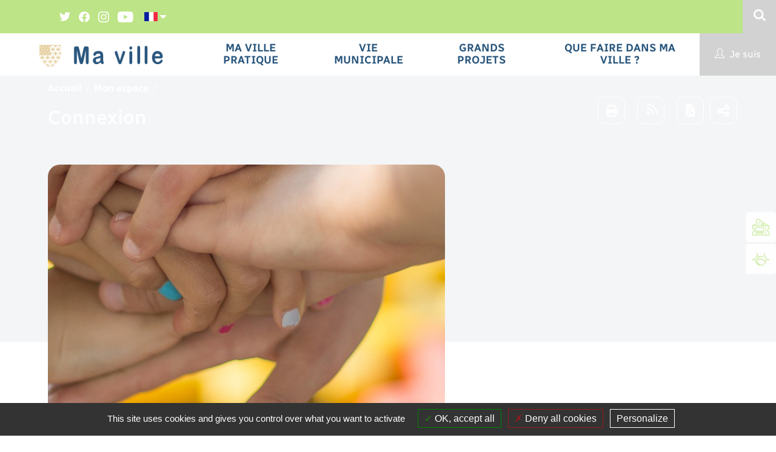

--- FILE ---
content_type: text/html; charset=UTF-8
request_url: https://prod.infolive3c.fr/sites/theme7/index.php/monespace/connexion
body_size: 12777
content:
<!DOCTYPE html>
<html lang="fr">
<head>
<title>Mon Espace : Authentification | Thème 7</title>
			<meta charset="utf-8">
<meta name="description" content="" />
<meta name="author" lang="fr" content="MIZAR ll" />
<meta name="Identifier-URL" content="prod.infolive3c.fr" />
<meta name="generator" content="CMS I3C" />
<meta name="robots" content="index,follow" /> 
<meta property="og:type" content="article"/>
<meta property="og:url" content="https://prod.infolive3c.fr/sites/theme7/index.php/monespace/connexion" />
<meta property="og:title" content="Mon espace : authentification" />
<meta property="og:description" content="" />
<meta property="og:image" content="https://prod.infolive3c.fr/sites/theme7/image/logo/logo_theme7.png" />
<meta property="og:image:width" content="" />
<meta property="og:image:height" content="" />
<meta property="og:site_name" content="" /><link rel="apple-touch-icon" sizes="57x57" href="https://prod.infolive3c.fr/sites/theme7/favicon/apple-icon-57x57.png">
<link rel="apple-touch-icon" sizes="60x60" href="https://prod.infolive3c.fr/sites/theme7/favicon/apple-icon-60x60.png">
<link rel="apple-touch-icon" sizes="72x72" href="https://prod.infolive3c.fr/sites/theme7/favicon/apple-icon-72x72.png">
<link rel="apple-touch-icon" sizes="76x76" href="https://prod.infolive3c.fr/sites/theme7/favicon/apple-icon-76x76.png">
<link rel="apple-touch-icon" sizes="114x114" href="https://prod.infolive3c.fr/sites/theme7/favicon/apple-icon-114x114.png">
<link rel="apple-touch-icon" sizes="120x120" href="https://prod.infolive3c.fr/sites/theme7/favicon/apple-icon-120x120.png">
<link rel="apple-touch-icon" sizes="144x144" href="https://prod.infolive3c.fr/sites/theme7/favicon/apple-icon-144x144.png">
<link rel="apple-touch-icon" sizes="152x152" href="https://prod.infolive3c.fr/sites/theme7/favicon/apple-icon-152x152.png">
<link rel="apple-touch-icon" sizes="180x180" href="https://prod.infolive3c.fr/sites/theme7/favicon/apple-icon-180x180.png">
<link rel="icon" type="image/png" sizes="192x192"  href="https://prod.infolive3c.fr/sites/theme7/favicon/android-icon-192x192.png">
<link rel="icon" type="image/png" sizes="96x96" href="https://prod.infolive3c.fr/sites/theme7/favicon/favicon-96x96.png">
<link rel="icon" type="image/png" sizes="32x32" href="https://prod.infolive3c.fr/sites/theme7/favicon/favicon-32x32.png">
<link rel="icon" type="image/png" sizes="16x16" href="https://prod.infolive3c.fr/sites/theme7/favicon/favicon-16x16.png">
<link rel="icon" type="image/ico" href="https://prod.infolive3c.fr/sites/theme7/favicon/favicon.ico">
<link rel="icon" type="image/png" href="https://prod.infolive3c.fr/sites/theme7/favicon/favicon.png">
<link rel="manifest" href="https://prod.infolive3c.fr/sites/theme7/favicon/manifest.json">				<meta name="viewport" content="width=device-width" />			<!-- tplbootstrap/importcss.tpl -->
		<link href="https://prod.infolive3c.fr/openinfoliveRessources/css/commun_inexine.css" rel="stylesheet">
<!-- FONT-->
	<link rel="stylesheet" href="https://prod.infolive3c.fr/openinfoliveRessources/fonts/fontawesome_5.15.4-web/css/all.min.css">
	<link rel="stylesheet" href="https://prod.infolive3c.fr/openinfoliveRessources/css/simple-line-icons.css"/>
<!-- Commun-->
	<link href="https://prod.infolive3c.fr/openinfoliveRessources/css/bootstrap/styles.css" rel="stylesheet">   
	<link href="https://prod.infolive3c.fr/openinfoliveRessources/javascript/ckeditor/chart.css" rel="stylesheet">
	<link rel="stylesheet" href="https://prod.infolive3c.fr/openinfoliveRessources/css/jqueryuicss/jquery-ui-1.9.2.custom.min.css"/>

	

	
		<link rel="stylesheet" href="https://prod.infolive3c.fr/sites/theme7/css/interne.css?t=1768987890"/>

		
		<script>
var urlSite="https://prod.infolive3c.fr/sites/theme7/";
var urlResssourcesPartagees="https://prod.infolive3c.fr/openinfoliveRessources/";
var effetcharge=false;
var session_USER_PRENOM = "";
var session_USER_NOM = "";
var usercode="";
</script>
<script  src="https://prod.infolive3c.fr/openinfoliveRessources/javascript/fonctions.js"></script>
<script  src="https://prod.infolive3c.fr/openinfoliveRessources/javascript/jquerybase/jquery-3.7.1.min.js?t=1768987890"></script>
<script  src="https://prod.infolive3c.fr/openinfoliveRessources/javascript/jquerybase/jquery-ui-1.13.3.min.js?t=1768987890"></script>
<script  src="https://prod.infolive3c.fr/openinfoliveRessources/javascript/bootstrap/bootstrap.min.js"></script>
<script  src="https://prod.infolive3c.fr/openinfoliveRessources/javascript/ckeditor/chart.min.js"></script>
<script  src="https://prod.infolive3c.fr/openinfoliveRessources/javascript/ckeditor/widget2chart.js"></script>
<script  src="https://prod.infolive3c.fr/openinfoliveRessources/js/jquery-migrate-1.4.1.min.js?t=0419"></script>
<script  src="https://prod.infolive3c.fr/openinfoliveRessources/javascript/rd/mod_taille.js"></script>
<script  src="https://prod.infolive3c.fr/openinfoliveRessources/javascript/gabarits/jquery.metadata.js"></script>
<script  src="https://prod.infolive3c.fr/openinfoliveRessources/javascript/gabarits/encodebase64.js"></script>
<script  src="https://prod.infolive3c.fr/openinfoliveRessources/javascript/script_commun.js"></script>


<script>
	$(document).ready(function(){		
		$(".generepdf").on("click",function(e){
			//console.log(e);
			var contenu = $("#contenu_dyn > .wrap").find("script,noscript,style,svg, #listecritere, .paginationcontainer").remove().end().html();
			if (typeof(contenu) == "undefined"){contenu=$("#contenu_dyn").find("script,noscript,style,svg, #listecritere, .paginationcontainer").remove().end().html();}
			var pagemereurl='';
			$.post(urlSite+"index.php/pagetopdf/prepare",
				{contenu: contenu, titre: escape("Mon espace : authentification") , css: 'css/2007_0.css', keyword : ''},
					function(data){
						window.open('https://prod.infolive3c.fr/sites/theme7//index.php/pageToPDF/display/'+pagemereurl+'.pdf');
						return false;
				}
			);
		});
	});		
</script>



  
  <!-- tarteaucitron -->
  
  
  
  <script src="https://prod.infolive3c.fr/openinfoliveRessources//javascript/gabarits/tarteaucitron/tarteaucitron.js?v=2"></script>
  
  <script>
  
    tarteaucitron.init({
     
  
       "privacyUrl": "", /* Privacy policy url */
  
          "hashtag": "#tarteaucitron", /* Open the panel with this hashtag */
          "cookieName": "tarteaucitron", /* Cookie name */
      
          "orientation": "bottom", /* Banner position (top - bottom) */
                             
          "showAlertSmall": false, /* Show the small banner on bottom right */
          "cookieslist": false, /* Show the cookie list */
                             
            "closePopup": false, /* Show a close X on the banner */
  
            "showIcon": false, /* Show cookie icon to manage cookies */
            "iconPosition": "BottomRight", /* BottomRight, BottomLeft, TopRight and TopLeft */
  
          "adblocker": false, /* Show a Warning if an adblocker is detected */
                             
            "DenyAllCta" : true, /* Show the deny all button */
            "AcceptAllCta" : true, /* Show the accept all button when highPrivacy on */
            "highPrivacy": true, /* HIGHLY RECOMMANDED Disable auto consent */
                             
          "handleBrowserDNTRequest": false, /* If Do Not Track == 1, disallow all */
  
          "removeCredit": false, /* Remove credit link */
          "moreInfoLink": true, /* Show more info link */
  
            "useExternalCss": false, /* If false, the tarteaucitron.css file will be loaded */
            "useExternalJs": false, /* If false, the tarteaucitron.js file will be loaded */
  
          //"cookieDomain": ".my-multisite-domaine.fr", /* Shared cookie for multisite */
                            
            "readmoreLink": "", /* Change the default readmore link */
  
            "mandatory": true, /* Show a message about mandatory cookies */
    });
  </script>
  <script>
  //tarteaucitron.user.gajsUa = '';
  //tarteaucitron.user.gajsMore = function () { /* add here your optionnal _ga.push() */ };
  tarteaucitron.user.gtagUa = '';
  tarteaucitron.user.gtagMore = function () { /* add here your optionnal _ga.push() */ };
  
    
  
            
                (tarteaucitron.job = tarteaucitron.job || []).push('gajs');
(tarteaucitron.job = tarteaucitron.job || []).push('calameo');
(tarteaucitron.job = tarteaucitron.job || []).push('youtube');
(tarteaucitron.job = tarteaucitron.job || []).push('vimeo');         
    
  
  
  </script>
  <!-- END tarteaucitron -->

  <!-- Matomo -->
    
          

    <script>
      var _paq = _paq || [];
      //print(_paq);
      /* tracker methods like "setCustomDimension" should be called before "trackPageView" */
      _paq.push(['disableCookies']);
      _paq.push(['trackPageView']);
      _paq.push(['enableLinkTracking']);
      (function() {
        var u="https://matomo.inexine.net/";
        _paq.push(['setTrackerUrl', u+'piwik.php']);
        _paq.push(['setSiteId', '0']);
        var d=document, g=d.createElement('script'), s=d.getElementsByTagName('script')[0];
        g.type='text/javascript'; g.async=true; g.defer=true; g.src=u+'piwik.js'; s.parentNode.insertBefore(g,s);
        //print("test");
      })();
    </script>
    
    
      
  <!-- End Matomo Code -->
  
  
		<script src="https://prod.infolive3c.fr/sites/theme7/js/script.js"></script>
		<style>
		
			#zone-menu_principal .navbar ul.navbar-nav>li.page_courante > a{
				color: transparent;			
			}
						
			@media (max-width: 992px){
				#zone-menu_principal .navbar ul.navbar-nav>li.page_courante {
					background-color: transparent!important;
				}	
			}
			
		</style>
</head>	

<body class="page- not-front">
<!-- tplbootstrap/formposturl.tpl -->
<form name="posturl" id="posturl" method="post" action="#" style="display:none;">
<fieldset>
<!-- <label for="redirectionAffichageArticleUne"></label> -->
<input type="hidden" name="redirectionAffichageArticleUne" id="redirectionAffichageArticleUne" value="https://prod.infolive3c.fr/sites/theme7/index.php//affichePage" /> 
<!-- <label for="idpage"></label> -->
<input type="hidden" name="idpage" id="idpage" value="" />
<!-- <label for="idmetacontenu"></label> -->
<input type="hidden" name="idmetacontenu" id="idmetacontenu" value="" />
<!-- <label for="iddossiercontenu"></label> -->
<input type="hidden" name="iddossiercontenu" id="iddossiercontenu" value="" />
<!-- <label for="positioncontenu"></label> -->
<input type="hidden" name="positioncontenu" id="positioncontenu" value="" />
<!-- <label for="afficheMenuContextuel"></label> -->
<input type="hidden" name="afficheMenuContextuel" id="afficheMenuContextuel" value="" />
</fieldset>
</form>


		<div id="conteneur_interne">
		
<script>
var path_include_css_lien_evitement="https://prod.infolive3c.fr/openinfoliveRessources/css/tplbootstrap/lien_evitement.css";
$("head").append('<link rel="stylesheet" href="'+path_include_css_lien_evitement+'" />');
</script>


<div id="top" class="fr-skiplinks">
    <nav class="fr-container" role="navigation" aria-label="Liens d'évitement">
        <ul class="fr-skiplinks__list list-unstyled">
            <li><a class="fr-link" href="#contenu">Aller au contenu</a></li>
            <li><a class="fr-link" href="#menu">Aller au menu</a></li>						
            <li><a class="fr-link" href="#recherche">aller à la recherche</a></li>						
        </ul>
    </nav>
</div>	


			<header id="zone-header" role="banner">
								<div id="zone-menu_top" class="container-fluid">
					<div class="container-fluid">
						<div class="row">		
							<div class="container">								
								<div id="menutop_wrapper" >									
									<div class="col-left">
										<div id="menu_rs" class="hidden-sm hidden-xs">
																						<!--GABARIT : tplbootstrap/menutop.tpl-->

	
	
 

<div class="wrapper__menutop">
	<div class="fond_haut_som">    
		<div class="haut_sommaire">   
					</div>	
	</div>
		
	<ul class="list-unstyled list-inline">

		
        			
						<li class="limenutop menutop_1">
				<a  class="accesNiv2 scrollTo http" target="_blank" href="https://twitter.com/"><img src="https://prod.infolive3c.fr/sites/theme7/image/pictos/network/twitter-brands.png" alt=""/><span class="sr-only">Twitter</span></a>
			</li>
					
		
        			
						<li class="limenutop menutop_2">
				<a  class="accesNiv2 scrollTo http" target="_blank" href="https://www.facebook.com/"><img src="https://prod.infolive3c.fr/sites/theme7/image/pictos/network/facebook-brands.png" alt=""/><span class="sr-only">Facebook</span></a>
			</li>
					
		
        			
						<li class="limenutop menutop_3">
				<a  class="accesNiv2 scrollTo http" target="_blank" href="https://www.instagram.com/"><img src="https://prod.infolive3c.fr/sites/theme7/image/pictos/network/instagram-brands.png" alt=""/><span class="sr-only">Instagram</span></a>
			</li>
					
		
        			
						<li class="limenutop menutop_4">
				<a  class="accesNiv2 scrollTo http" target="_blank" href="https://www.youtube.com/"><img src="https://prod.infolive3c.fr/sites/theme7/image/pictos/network/youtube-brands-1.png" alt=""/><span class="sr-only">Youtube</span></a>
			</li>
						</ul>
</div>   

																					</div>
										<div id="version_etrangere">
												
<!--GABARIT : tplbootstrap/versionsetrangeres.tpl-->
  <link rel="stylesheet" href="https://prod.infolive3c.fr/openinfoliveRessources/js/google-translate-custom-widget/jquery/css/google-translate.css">
  <script src="https://cdnjs.cloudflare.com/ajax/libs/jquery-cookie/1.4.1/jquery.cookie.min.js"></script>
   <script src="https://prod.infolive3c.fr/openinfoliveRessources/js/google-translate-custom-widget/jquery/js/google-translate.js"></script>
<div id="dropdown-flag-only">
    <button class="btn btn-secondary dropdown-toggle" type="button" id="dropdownMenuButton" data-toggle="dropdown" aria-haspopup="true" aria-expanded="false">
        <img src="https://prod.infolive3c.fr/openinfoliveRessources/js/google-translate-custom-widget/jquery/images/lang/lang__fr.png" alt="" id="langue_active">
    </button>  

    <div class="language flag_only dropdown-menu" role="menu" aria-labelledby="dropdownMenuButton">   
        <img src="https://prod.infolive3c.fr/openinfoliveRessources/js/google-translate-custom-widget/jquery/images/lang/lang__fr.png" alt="fr" data-google-lang="fr" data-active-lang="fr" class="language__img">
        <img src="https://prod.infolive3c.fr/openinfoliveRessources/js/google-translate-custom-widget/jquery/images/lang/lang__en.png" alt="en" data-google-lang="en" data-active-lang="en" class="language__img">
        <img src="https://prod.infolive3c.fr/openinfoliveRessources/js/google-translate-custom-widget/jquery/images/lang/lang__de.png" alt="de" data-google-lang="de" data-active-lang="de" class="language__img">
        <img src="https://prod.infolive3c.fr/openinfoliveRessources/js/google-translate-custom-widget/jquery/images/lang/lang__it.png" alt="it"  data-google-lang="it" data-active-lang="it" class="language__img">
        <img src="https://prod.infolive3c.fr/openinfoliveRessources/js/google-translate-custom-widget/jquery/images/lang/lang__es.png" alt="es"  data-google-lang="es" data-active-lang="es" class="language__img">
        <img src="https://prod.infolive3c.fr/openinfoliveRessources/js/google-translate-custom-widget/jquery/images/lang/lang__nl.png" alt="nl"  data-google-lang="nl" data-active-lang="nl" class="language__img">
    </div> 
</div>


										</div> 											
									</div>
									<div class="col-right">
										<div id="menutop">
																					</div>
																		 
										
									</div>							
								</div>
							</div>						
						</div>
						
					</div>
						
					<div id="wrapp_zone_rech_button" >		
					<button id="recherche" data-toggle="modal" data-target="#search-fullscreen">				
						<svg  role="img" aria-label="loupe" id="zone_rech_button" version="1.0" xmlns="http://www.w3.org/2000/svg" width="20px" height="20px" viewBox="0 0 1280.000000 1230.000000" >
							<g transform="translate(0.000000,1230.000000) scale(0.100000,-0.100000)"
							fill="#ffffff" stroke="none"><path d="M4970 12294 c-25 -2 -106 -8 -180 -14 -1181 -95 -2334 -616 -3184
							-1440 -317 -307 -568 -614 -792 -967 -449 -708 -709 -1478 -796 -2358 -17
							-173 -17 -720 0 -900 69 -738 273 -1425 604 -2040 500 -928 1256 -1675 2189
							-2164 919 -481 1996 -677 3049 -555 868 100 1728 430 2427 931 56 40 104 73
							108 73 3 0 641 -588 1418 -1307 776 -718 1437 -1326 1467 -1350 72 -58 235
							-138 335 -165 116 -31 355 -31 470 0 600 165 884 837 581 1375 -78 138 76 -8
							-1913 1831 l-1080 998 84 142 c167 280 340 657 449 978 403 1187 368 2487 -98
							3656 -388 976 -1074 1820 -1949 2402 -726 482 -1517 764 -2399 855 -144 15
							-682 28 -790 19z m614 -1879 c656 -70 1247 -314 1771 -731 141 -112 406 -377
							519 -519 594 -744 844 -1668 705 -2608 -183 -1239 -1087 -2308 -2284 -2700
							-389 -128 -707 -174 -1138 -164 -268 6 -406 22 -632 72 -950 213 -1757 815
							-2233 1666 -373 666 -506 1454 -372 2209 160 909 697 1723 1475 2236 455 300
							954 479 1498 538 169 19 520 19 691 1z"/>
							</g>
						</svg>
					</button>
					</div>
				</div>

				<div id="search-fullscreen" class="search-fullscreen modal" tabindex="-1" role="dialog">                    
											<div id="wrapp_search">
						<!--GABARIT : tplbootstrap/recherche.tpl-->

<form name="recherche"  action="https://prod.infolive3c.fr/sites/theme7/index.php/recherche" method="post">
    <input type="hidden" value="page"  name="targetpage_interne" />
    <input type="hidden" value="titre"  name="targettitre_interne" />
    <input type="hidden" value="tous" name="typerecherche" />
    <input type="hidden" value="contenu" name="targetcontenu_interne" />
    <div class="input-group">
        <div class="input_txt">                  
            <input title="Rechercher une information, un service ..." type="text" autocomplete="off" name="motcle"  class="input_rechercher form-control" placeholder="Rechercher une information, un service ..."/>            
        </div>
        <div class="input_btn input-group-addon">
                    
            <input src="https://prod.infolive3c.fr/sites/theme7/images2/loupe.png " type="image"  alt="Rechercher dans le site"/> 
            
        </div>
    </div>
</form>

					
						</div>
										<button type="button" class="btn close" data-dismiss="modal">
						<svg aria-hidden="true" xmlns="http://www.w3.org/2000/svg" width="37.375" height="37.375" viewBox="0 0 37.375 37.375">
							<path class="cls-1" d="M77.385,80.971l-1.414,1.414L59,65.419,41.414,83.01,39.99,81.586,57.581,64,40.615,47.029l1.414-1.414L59,62.581,75.586,45.99l1.424,1.424L60.419,64Z" transform="translate(-40 -45.625)"></path>
						</svg>
						<span class="sr-only">Fermer la recherche</span>
					</button>
				</div>  
						
				<div id="wrapp_zone-menu_principal"  data-spy="affix" data-offset-top="50">	
					<div class="container pa-0" id="zone-menu_principal">
						<div id="logo" class="inline">
						<a href="https://prod.infolive3c.fr/sites/theme7/">
							<img src="https://prod.infolive3c.fr/sites/theme7/image/logo/logo_theme7.png" class="img-responsive" alt="Logo de Thème 7"/>
							<span class="visually-hidden">Visiter la page accueil du site de Thème 7</span>
						</a>
						</div>
						<ul class="first-navigation list-unstyled">	
														<li >										
								

                                                                                                                                                                                                                                                                            

    <nav class="navbar navbar-default" id="menu" role="navigation" aria-label="Menu principal">
        <button type="button" class="navbar-toggle collapsed" data-toggle="collapse"
            data-target="#navigation_principale" aria-expanded="false">
            <span class="sr-only">MENU PRINCIPAL</span>
            <span id="burger">
                <span class="icon-bar"></span>
                <span class="icon-bar"></span>
                <span class="icon-bar"></span>
            </span>
            <span id="cross">
                <span></span>
                <span></span>
            </span>
        </button>
       

        <div class="collapse navbar-collapse" id="navigation_principale">          
            <ul class="nav navbar-nav">
               
                                                
                
                                
                                    
                   

                                                       
           
          
           
             

               

                                                        
                                                                   
                        
                                                                            
                                                                            

                        <li class="hidden-lg hidden-md visible-sm visible-xs current dropdown  niv1_1  mega-dropdown" data-color="#d2d2d2"  style="border-bottom: 3px solid transparent">

                                                        <a class="current_rs dropdown-toggle" data-toggle="dropdown"
                                href="https://prod.infolive3c.fr/sites/theme7/index.php/Je-suis?idpage=15003&amp;afficheMenuContextuel=true">
                                <span class="text_niv1">Je suis</span>
                               <div class="icon-container hidden-lg hidden-md visible-sm visible-xs"> <i class="ti-arrow-circle-down"></i></div> 
                            </a>
                            
                                                   

                                                 <div class="ul-menuniv2 dropdown-menu mega-dropdown-menu">
                            <ul class="list-unstyled menu-main__sub-links fade-up">
                                            
                                            
                                                        
                    
                    
                        <li class="sf-menuniv2 dropdown col-md-3 col-sm-12" data-color="#524846" data-hover="#d2d2d2" >
                                                                                                    <a href="#"  class="a_menuniv2 link_lienMenu">Parent</a>
                                                            
                                            </li>
                                                        
                                                        
                    
                    
                        <li class="sf-menuniv2 dropdown col-md-3 col-sm-12" data-color="#524846" data-hover="#d2d2d2" >
                                                                                                    <a href="#"  class="a_menuniv2 link_lienMenu">Jeune</a>
                                                            
                                            </li>
                                                        
                                                        
                    
                    
                        <li class="sf-menuniv2 dropdown col-md-3 col-sm-12" data-color="#524846" data-hover="#d2d2d2" >
                                                                                                    <a href="#"  class="a_menuniv2 link_lienMenu">S&eacute;nior</a>
                                                            
                                            </li>
                                                        
                                                        
                    
                    
                        <li class="sf-menuniv2 dropdown col-md-3 col-sm-12" data-color="#524846" data-hover="#d2d2d2" >
                                                                                                    <a href="#"  class="a_menuniv2 link_lienMenu">Nouvel arrivant</a>
                                                            
                                            </li>
                                                        
                                                        
                    
                    
                        <li class="sf-menuniv2 dropdown col-md-3 col-sm-12" data-color="#524846" data-hover="#d2d2d2" >
                                                                                                    <a href="#"  class="a_menuniv2 link_lienMenu">En situation de handicap</a>
                                                            
                                            </li>
                                                        
                                                        
                    
                    
                        <li class="sf-menuniv2 dropdown col-md-3 col-sm-12" data-color="#524846" data-hover="#d2d2d2" >
                                                                                                    <a href="#"  class="a_menuniv2 link_lienMenu">Commer&ccedil;ant</a>
                                                            
                                            </li>
                                                        
                                                        
                    
                    
                        <li class="sf-menuniv2 dropdown col-md-3 col-sm-12" data-color="#524846" data-hover="#d2d2d2" >
                                                                                                    <a href="#"  class="a_menuniv2 link_lienMenu">Association</a>
                                                            
                                            </li>
                    </ul>
                </div>
                </li>
                
                                                
                
                 
                                                        
                                                                   
                        
                                                                            
                                                                            

                        <li class="current dropdown  niv1_1  mega-dropdown" data-color="#bde486"  style="border-bottom: 3px solid transparent">

                                                        <a href="#" class="current_rs dropdown-toggle" data-toggle="dropdown">
                                <span class="text_niv1">Ma ville Pratique</span>        
                                <div class="icon-container hidden-lg hidden-md visible-sm visible-xs"> <i class="ti-arrow-circle-down"></i></div>                   
                            </a>
                                                                                                        
                                                <div class="ul-menuniv2 dropdown-menu mega-dropdown-menu">
                            <ul class="container list-unstyled menu-main__sub-links fade-up">
                                            
                                                                                                    
                    
                    
                        <li class="sf-menuniv2 dropdown col-md-3 col-sm-12" data-color="#524846" data-hover="#bde486" >
                                                            <a href="https://prod.infolive3c.fr/sites/theme7/index.php/Petite-Enfance?idpage=15037&amp;afficheMenuContextuel=true"
                                    class="a_menuniv2">Petite Enfance</a>
                            
                                            <ul class="menuniv3_ul ">
                                                                                                                    
                    
                                                <li class="sf-menuniv3">
                                            <a href="https://prod.infolive3c.fr/sites/theme7/index.php/Cr%C3%A8che-Familiale?idpage=1382&amp;afficheMenuContextuel=true"
                        class="a_menuniv3">Cr&egrave;che Familiale</a>
                                                </li>
                                                                                            
                    
                                                <li class="sf-menuniv3">
                                            <a href="https://prod.infolive3c.fr/sites/theme7/index.php/L-Escale?idpage=15058&amp;afficheMenuContextuel=true"
                        class="a_menuniv3">L&#039;Escale</a>
                                                </li>
                                                                                            
                    
                                                <li class="sf-menuniv3">
                                            <a href="https://prod.infolive3c.fr/sites/theme7/index.php/Structures-d-accueil-collectives?idpage=1383&amp;afficheMenuContextuel=true"
                        class="a_menuniv3">Structures d&#039;accueil collectives</a>
                                                </li>
                                                                                            
                    
                                                <li class="sf-menuniv3">
                                            <a href="https://prod.infolive3c.fr/sites/theme7/index.php/Espace-Enfants-Parents?idpage=151&amp;afficheMenuContextuel=true"
                        class="a_menuniv3">Espace Enfants-Parents</a>
                                                </li>
                                                                                            
                    
                                                <li class="sf-menuniv3">
                                            <a href="https://prod.infolive3c.fr/sites/theme7/index.php/Le-Relais-Assistant-maternel-%28Ram%29?idpage=1392&amp;afficheMenuContextuel=true"
                        class="a_menuniv3">Le Relais Assistant maternel (Ram)</a>
                                                </li>
                                                                                            
                    
                                                <li class="sf-menuniv3">
                                            <a href="https://prod.infolive3c.fr/sites/theme7/index.php/Cr%C3%A8che-de-la-Villeparc?idpage=15520&amp;afficheMenuContextuel=true"
                        class="a_menuniv3">Cr&egrave;che de la Villeparc</a>
                                                </li>
                </ul>
                </li>
                                                                                            
                    
                    
                        <li class="sf-menuniv2 dropdown col-md-3 col-sm-12" data-color="#524846" data-hover="#bde486" >
                                                                                                    <a href="#"  class="a_menuniv2 link_lienMenu">Scolaire et p&eacute;riscolaire</a>
                                                            
                                            </li>
                                                                                                                
                    
                    
                        <li class="sf-menuniv2 dropdown col-md-3 col-sm-12" data-color="#524846" data-hover="#bde486" >
                                                                                                    <a href="#"  class="a_menuniv2 link_lienMenu">Jeunesse</a>
                                                            
                                            </li>
                                                                                                                
                    
                    
                        <li class="sf-menuniv2 dropdown col-md-3 col-sm-12" data-color="#524846" data-hover="#bde486" >
                                                                                                    <a href="#"  class="a_menuniv2 link_lienMenu">Etat civil</a>
                                                            
                                            </li>
                                                                                                                
                    
                    
                        <li class="sf-menuniv2 dropdown col-md-3 col-sm-12" data-color="#524846" data-hover="#bde486" >
                                                                                                    <a href="#"  class="a_menuniv2 link_lienMenu">Actions sociales</a>
                                                            
                                            </li>
                                                                                                                
                    
                    
                        <li class="sf-menuniv2 dropdown col-md-3 col-sm-12" data-color="#524846" data-hover="#bde486" >
                                                                                                    <a href="#"  class="a_menuniv2 link_lienMenu">Urbanisme</a>
                                                            
                                            </li>
                                                                                                                
                    
                    
                        <li class="sf-menuniv2 dropdown col-md-3 col-sm-12" data-color="#524846" data-hover="#bde486" >
                                                                                                    <a href="#"  class="a_menuniv2 link_lienMenu">Actions politique de la ville</a>
                                                            
                                            </li>
                                                                                                                
                    
                    
                        <li class="sf-menuniv2 dropdown col-md-3 col-sm-12" data-color="#524846" data-hover="#bde486" >
                                                                                                    <a href="#"  class="a_menuniv2 link_lienMenu">Transports</a>
                                                            
                                            </li>
                                                                                                                
                    
                    
                        <li class="sf-menuniv2 dropdown col-md-3 col-sm-12" data-color="#524846" data-hover="#bde486" >
                                                                                                    <a href="#"  class="a_menuniv2 link_lienMenu">Cadre de vie</a>
                                                            
                                            </li>
                                                                                                                
                    
                    
                        <li class="sf-menuniv2 dropdown col-md-3 col-sm-12" data-color="#524846" data-hover="#bde486" >
                                                                                                    <a href="#"  class="a_menuniv2 link_lienMenu">Vie &eacute;conomique</a>
                                                            
                                            </li>
                                                                                                                
                    
                    
                        <li class="sf-menuniv2 dropdown col-md-3 col-sm-12" data-color="#524846" data-hover="#bde486" >
                                                                                                    <a href="#"  class="a_menuniv2 link_lienMenu">Sant&eacute;</a>
                                                            
                                            </li>
                                                                                                                
                    
                    
                        <li class="sf-menuniv2 dropdown col-md-3 col-sm-12" data-color="#524846" data-hover="#bde486" >
                                                                                                    <a href="#"  class="a_menuniv2 link_lienMenu">S&eacute;curit&eacute; et pr&eacute;vention</a>
                                                            
                                            </li>
                                                                                                                
                    
                    
                        <li class="sf-menuniv2 dropdown col-md-3 col-sm-12" data-color="#524846" data-hover="#bde486" >
                                                                                                    <a href="#"  class="a_menuniv2 link_lienMenu">Emploi</a>
                                                            
                                            </li>
                                                                                                                
                    
                    
                        <li class="sf-menuniv2 dropdown col-md-3 col-sm-12" data-color="#524846" data-hover="#bde486" >
                                                                                                    <a href="#"  class="a_menuniv2 link_lienMenu">Adresses et liens utiles</a>
                                                            
                                            </li>
                                                                                                                
                    
                    
                        <li class="sf-menuniv2 dropdown col-md-3 col-sm-12" data-color="#524846" data-hover="#bde486" >
                                                                                                    <a href="#"  class="a_menuniv2 link_lienMenu">Cimeti&egrave;re</a>
                                                            
                                                </li>
                        </ul>
                        </div>
                        </li>
                                                                                                                
                                                                   
                        
                                                                            
                                                                            

                        <li class="current dropdown  niv1_2  mega-dropdown" data-color="#ff00aa"  style="border-bottom: 3px solid transparent">

                                                        <a class="current_rs dropdown-toggle" data-toggle="dropdown"
                                href="https://prod.infolive3c.fr/sites/theme7/index.php/Vie-Municipale?idpage=557&amp;afficheMenuContextuel=true">
                                <span class="text_niv1">Vie Municipale</span>
                               <div class="icon-container hidden-lg hidden-md visible-sm visible-xs"> <i class="ti-arrow-circle-down"></i></div> 
                            </a>
                            
                                                                                                        
                                                <div class="ul-menuniv2 dropdown-menu mega-dropdown-menu">
                            <ul class="container list-unstyled menu-main__sub-links fade-up">
                                            
                                                                                                    
                    
                    
                        <li class="sf-menuniv2 dropdown col-md-3 col-sm-12" data-color="#524846" data-hover="#ff00aa" >
                                                                                                    <a href="#"  class="a_menuniv2 link_lienMenu">Horaires de la Mairie</a>
                                                            
                                            </li>
                                                                                                                
                    
                    
                        <li class="sf-menuniv2 dropdown col-md-3 col-sm-12" data-color="#524846" data-hover="#ff00aa" >
                                                                                                    <a href="#"  class="a_menuniv2 link_lienMenu">Vos &eacute;lus</a>
                                                            
                                            </li>
                                                                                                                
                    
                    
                        <li class="sf-menuniv2 dropdown col-md-3 col-sm-12" data-color="#524846" data-hover="#ff00aa" >
                                                                                                    <a href="#"  class="a_menuniv2 link_lienMenu">Conseil Municipal</a>
                                                            
                                            </li>
                                                                                                                
                    
                    
                        <li class="sf-menuniv2 dropdown col-md-3 col-sm-12" data-color="#524846" data-hover="#ff00aa" >
                                                                                                    <a href="#"  class="a_menuniv2 link_lienMenu">D&eacute;mocratie locale</a>
                                                            
                                            </li>
                                                                                                                
                    
                    
                        <li class="sf-menuniv2 dropdown col-md-3 col-sm-12" data-color="#524846" data-hover="#ff00aa" >
                                                                                                    <a href="#"  class="a_menuniv2 link_lienMenu">Budget et fiscalit&eacute; locale</a>
                                                            
                                            </li>
                                                                                                                
                    
                    
                        <li class="sf-menuniv2 dropdown col-md-3 col-sm-12" data-color="#524846" data-hover="#ff00aa" >
                                                                                                    <a href="#"  class="a_menuniv2 link_lienMenu">Relations internationales</a>
                                                            
                                            </li>
                                                                                                                
                    
                    
                        <li class="sf-menuniv2 dropdown col-md-3 col-sm-12" data-color="#524846" data-hover="#ff00aa" >
                                                                                                    <a href="#"  class="a_menuniv2 link_lienMenu">Services municipaux</a>
                                                            
                                            </li>
                                                                                                                
                    
                    
                        <li class="sf-menuniv2 dropdown col-md-3 col-sm-12" data-color="#524846" data-hover="#ff00aa" >
                                                                                                    <a href="#"  class="a_menuniv2 link_lienMenu">Les principaux arr&ecirc;t&eacute;s </a>
                                                            
                                            </li>
                                                                                                                
                    
                    
                        <li class="sf-menuniv2 dropdown col-md-3 col-sm-12" data-color="#524846" data-hover="#ff00aa" >
                                                                                                    <a href="#"  class="a_menuniv2 link_lienMenu">Elections</a>
                                                            
                                            </li>
                                                                                                                
                    
                    
                        <li class="sf-menuniv2 dropdown col-md-3 col-sm-12" data-color="#524846" data-hover="#ff00aa" >
                                                                                                    <a href="#"  class="a_menuniv2 link_lienMenu">Votre avis nous int&eacute;resse</a>
                                                            
                                            </li>
                                                                                                                
                    
                    
                        <li class="sf-menuniv2 dropdown col-md-3 col-sm-12" data-color="#524846" data-hover="#ff00aa" >
                                                                                                    <a href="#"  class="a_menuniv2 link_lienMenu">Ma ville Magazine</a>
                                                            
                                                </li>
                        </ul>
                        </div>
                        </li>
                                                                                                                
                                                                   
                        
                                                                            
                                                                            

                        <li class="current dropdown  niv1_3  mega-dropdown" data-color="#ff6600"  style="border-bottom: 3px solid transparent">

                                                        <a class="current_rs dropdown-toggle" data-toggle="dropdown"
                                href="https://prod.infolive3c.fr/sites/theme7/index.php/Grands-Projets?idpage=1525&amp;afficheMenuContextuel=true">
                                <span class="text_niv1">Grands Projets</span>
                               <div class="icon-container hidden-lg hidden-md visible-sm visible-xs"> <i class="ti-arrow-circle-down"></i></div> 
                            </a>
                            
                                                                                                        
                                                <div class="ul-menuniv2 dropdown-menu mega-dropdown-menu">
                            <ul class="container list-unstyled menu-main__sub-links fade-up">
                                            
                                                                                                    
                    
                    
                        <li class="sf-menuniv2 dropdown col-md-3 col-sm-12" data-color="#524846" data-hover="#ff6600" >
                                                                                                    <a href="#"  class="a_menuniv2 link_lienMenu">Habitat</a>
                                                            
                                            </li>
                                                                                                                
                    
                    
                        <li class="sf-menuniv2 dropdown col-md-3 col-sm-12" data-color="#524846" data-hover="#ff6600" >
                                                                                                    <a href="#"  class="a_menuniv2 link_lienMenu">Loisirs</a>
                                                            
                                            </li>
                                                                                                                
                    
                    
                        <li class="sf-menuniv2 dropdown col-md-3 col-sm-12" data-color="#524846" data-hover="#ff6600" >
                                                                                                    <a href="#"  class="a_menuniv2 link_lienMenu">Enfance</a>
                                                            
                                            </li>
                                                                                                                
                    
                    
                        <li class="sf-menuniv2 dropdown col-md-3 col-sm-12" data-color="#524846" data-hover="#ff6600" >
                                                                                                    <a href="#"  class="a_menuniv2 link_lienMenu">Jardins</a>
                                                            
                                            </li>
                                                                                                                
                    
                    
                        <li class="sf-menuniv2 dropdown col-md-3 col-sm-12" data-color="#524846" data-hover="#ff6600" >
                                                                                                    <a href="#"  class="a_menuniv2 link_lienMenu">Am&eacute;nagements</a>
                                                            
                                            </li>
                                                                                                                
                    
                    
                        <li class="sf-menuniv2 dropdown col-md-3 col-sm-12" data-color="#524846" data-hover="#ff6600" >
                                                                                                    <a href="#"  class="a_menuniv2 link_lienMenu">Modernisation des services publics</a>
                                                            
                                            </li>
                                                                                                                
                    
                    
                        <li class="sf-menuniv2 dropdown col-md-3 col-sm-12" data-color="#524846" data-hover="#ff6600" >
                                                                                                    <a href="#"  class="a_menuniv2 link_lienMenu">Entreprises</a>
                                                            
                                            </li>
                                                                                                                
                    
                    
                        <li class="sf-menuniv2 dropdown col-md-3 col-sm-12" data-color="#524846" data-hover="#ff6600" >
                                                                                                    <a href="#"  class="a_menuniv2 link_lienMenu">Urbanisme</a>
                                                            
                                                </li>
                        </ul>
                        </div>
                        </li>
                                                                                                                
                                                                   
                        
                                                                            
                                                                            

                        <li class="current dropdown  niv1_4  mega-dropdown" data-color="#022B6D"  style="border-bottom: 3px solid transparent">

                                                        <a class="current_rs dropdown-toggle" data-toggle="dropdown"
                                href="https://prod.infolive3c.fr/sites/theme7/index.php/Que-faire-dans-ma-ville?idpage=15002&amp;afficheMenuContextuel=true">
                                <span class="text_niv1">Que faire dans ma ville ?</span>
                               <div class="icon-container hidden-lg hidden-md visible-sm visible-xs"> <i class="ti-arrow-circle-down"></i></div> 
                            </a>
                            
                                                                                                        
                                                <div class="ul-menuniv2 dropdown-menu mega-dropdown-menu">
                            <ul class="container list-unstyled menu-main__sub-links fade-up">
                                            
                                                                                                    
                    
                    
                        <li class="sf-menuniv2 dropdown col-md-3 col-sm-12" data-color="#524846" data-hover="#022B6D" >
                                                                                                    <a href="#"  class="a_menuniv2 link_lienMenu">Grands &eacute;v&eacute;nements</a>
                                                            
                                            </li>
                                                                                                                
                    
                    
                        <li class="sf-menuniv2 dropdown col-md-3 col-sm-12" data-color="#524846" data-hover="#022B6D" >
                                                                                                    <a href="#"  class="a_menuniv2 link_lienMenu">Histoire et patrimoine</a>
                                                            
                                            </li>
                                                                                                                
                    
                    
                        <li class="sf-menuniv2 dropdown col-md-3 col-sm-12" data-color="#524846" data-hover="#022B6D" >
                                                                                                    <a href="#"  class="a_menuniv2 link_lienMenu">Culture</a>
                                                            
                                            </li>
                                                                                                                
                    
                    
                        <li class="sf-menuniv2 dropdown col-md-3 col-sm-12" data-color="#524846" data-hover="#022B6D" >
                                                                                                    <a href="#"  class="a_menuniv2 link_lienMenu">Sport</a>
                                                            
                                            </li>
                                                                                                                
                    
                    
                        <li class="sf-menuniv2 dropdown col-md-3 col-sm-12" data-color="#524846" data-hover="#022B6D" >
                                                                                                    <a href="#"  class="a_menuniv2 link_lienMenu">Sortir dans ma ville</a>
                                                            
                                            </li>
                                                                                                                
                    
                    
                        <li class="sf-menuniv2 dropdown col-md-3 col-sm-12" data-color="#524846" data-hover="#022B6D" >
                                                                                                    <a href="#"  class="a_menuniv2 link_lienMenu">Ma ville Nature</a>
                                                            
                                            </li>
                                                                                                                
                    
                    
                        <li class="sf-menuniv2 dropdown col-md-3 col-sm-12" data-color="#524846" data-hover="#022B6D" >
                                                                                                <a target="_blank" href="https://prod.infolive3c.fr/sites/theme7/index.php/Association?idpage=15019&afficheMenuContextuel=true" class="a_menuniv2 link_http">Associations</a>
                                                            
                                                </li>
                        </ul>
                        </div>
                        </li>
                                                                                                                
                                                                   
                        
                                                                            
                                                                            

                        <li class="current   niv1_5  mega-dropdown"   style="border-bottom: 3px solid transparent">

                            
                                                                                                        
                                                </li>
                        </ul>
                                            
                                                                    <div id="menujesuis" class='visible-lg visible-md hidden-sm hidden-xs'>
                        <!--GABARIT : menu.tpl-->
	 
  
<div class="wrapper_menu">
<div class="menu dropdown"  data-color="#d2d2d2">   
	 
					<button style="background-color:#d2d2d2" data-color="#d2d2d2"  class="menu15003" type="button" data-toggle="dropdown" aria-haspopup="true" aria-expanded="false">Je suis</button>			
			   
  
		<ul class="list-unstyled dropdown-menu">			
		
	 
							
								<li class="liaccesdirect li_1"><a class="accesNiv2" href="#" title="Parent"><span class="text_menuacces">Parent</span></a><span class="text_libellepage"></span></li>	

									
	 
							
								<li class="liaccesdirect li_2"><a class="accesNiv2" href="#" title="Jeune"><span class="text_menuacces">Jeune</span></a><span class="text_libellepage"></span></li>	

									
	 
							
								<li class="liaccesdirect li_3"><a class="accesNiv2" href="#" title="S&eacute;nior"><span class="text_menuacces">S&eacute;nior</span></a><span class="text_libellepage"></span></li>	

									
	 
							
								<li class="liaccesdirect li_4"><a class="accesNiv2" href="#" title="Nouvel arrivant"><span class="text_menuacces">Nouvel arrivant</span></a><span class="text_libellepage"></span></li>	

									
	 
							
								<li class="liaccesdirect li_5"><a class="accesNiv2" href="#" title="En situation de handicap"><span class="text_menuacces">En situation de handicap</span></a><span class="text_libellepage"></span></li>	

									
	 
							
								<li class="liaccesdirect li_6"><a class="accesNiv2" href="#" title="Commer&ccedil;ant"><span class="text_menuacces">Commer&ccedil;ant</span></a><span class="text_libellepage"></span></li>	

									
	 
							
								<li class="liaccesdirect li_7"><a class="accesNiv2" href="#" title="Association"><span class="text_menuacces">Association</span></a><span class="text_libellepage"></span></li>	

									
	</ul>
	</div>    
</div>                    </div>
        </div>
    </nav>
							</li>
						</ul>		
					</div>
				</div>

								<div id="bg_page"></div>
				<div class="container" id="header_info">
					<div id="ariane">
							<div id="filnavigation">
			<div id="wrapper_filnavigation">
			<a class="vousestesici" href="https://prod.infolive3c.fr/sites/theme7/"><span id="lienaccueil">Accueil</span></a>			
			<a class="fil" href="https://prod.infolive3c.fr/sites/theme7/index.php/monespace/tableaudebord">Mon espace</a>	
						
		</div>
		
		<input type="hidden" name="urldirecte" value="https://prod.infolive3c.fr/sites/theme7/index.php/?idpage=&idmetacontenu=" />
	</div>					</div>				
						<div id="menu_outils" >	
		<div id="barre_outils">	
			
			<a class="bouton_plan hidden-xs" href="https://prod.infolive3c.fr/sites/theme7/index.php/Outils/imprimer?idpage=&idmetacontenu=" target="_blank" >
			<span class="sr-only">Imprimer cette page</span>
                  <svg xmlns="http://www.w3.org/2000/svg" width="20" height="20" viewBox="0 0 20 20" data-toggle="tooltip" data-placement="bottom" data-original-title="Imprimer cette page">
                        <path id="print-solid" d="M17.5,7.5H2.5A2.5,2.5,0,0,0,0,10v3.75A1.25,1.25,0,0,0,1.25,15H2.5v3.75A1.25,1.25,0,0,0,3.75,20h12.5a1.25,1.25,0,0,0,1.25-1.25V15h1.25A1.25,1.25,0,0,0,20,13.75V10A2.5,2.5,0,0,0,17.5,7.5ZM15,17.5H5V13.75H15Zm1.875-5.938a.937.937,0,1,1,.938-.937A.938.938,0,0,1,16.875,11.562ZM5,2.5h8.965L15,3.536V6.25h2.5V3.018a1.25,1.25,0,0,0-.366-.884L15.366.366A1.249,1.249,0,0,0,14.484,0H3.75A1.25,1.25,0,0,0,2.5,1.25v5H5Z" fill="#fff"/>
                  </svg>
				
			</a>				
			<a class="bouton_plan hidden-xs" href="https://prod.infolive3c.fr/sites/theme7/index.php/outils/rss?nompage=&idpage=&idmetacontenu=&mode=article">
			<span class="sr-only">Générer le flux RSS</span>
                        <svg xmlns="http://www.w3.org/2000/svg" width="28.382" height="28.382" viewBox="0 0 28.382 28.382" data-toggle="tooltip" data-placement="bottom" data-original-title="Générer le flux RSS" >
                              <path id="wifi-solid" d="M11.785,43.782a2.363,2.363,0,1,0,2.363,2.363A2.363,2.363,0,0,0,11.785,43.782Zm.033-5.907a10.621,10.621,0,0,0-7.034,2.659,1.225,1.225,0,0,0-.1,1.7,1.185,1.185,0,0,0,1.669.1,8.264,8.264,0,0,1,10.936,0,1.182,1.182,0,0,0,1.565-1.772A10.654,10.654,0,0,0,11.818,37.874ZM23.272,36.6a16.545,16.545,0,0,0-22.9,0A1.182,1.182,0,1,0,2,38.309a13.916,13.916,0,0,1,9.815-3.946,14.165,14.165,0,0,1,9.814,3.947,1.194,1.194,0,0,0,.82.329,1.182,1.182,0,0,0,.82-2.034Z" transform="translate(34.298 -22.63) rotate(45)" fill="#fff"/>
                        </svg>

			
			</a>
		
			
			<span class="bouton_plan hidden-xs"  tabindex="0"  data-toggle="tooltip" data-placement="bottom" data-original-title="Enregistrer la page au format PDF" title="Enregistrer la page au format PDF">
                        <svg xmlns="http://www.w3.org/2000/svg" width="15.75" height="21" viewBox="0 0 15.75 21" role="img" aria-label="Enregistrer la page au format PDF">
                        <path id="file-pdf-solid" d="M7.547,8.531a.328.328,0,0,0-.656,0,7.209,7.209,0,0,0,.375,2.061A10.7,10.7,0,0,0,7.547,8.531ZM10.5,0V5.25h5.25ZM3.281,17.325a.336.336,0,0,0,.59.261c.2-.282.591-.852,1.055-1.648A6.873,6.873,0,0,0,3.367,17.1.326.326,0,0,0,3.281,17.325ZM9.188,5.25V0H1.969A1.969,1.969,0,0,0,0,1.969V19.031A1.969,1.969,0,0,0,1.969,21H13.781a1.969,1.969,0,0,0,1.969-1.969V6.562H10.537A1.32,1.32,0,0,1,9.188,5.25ZM11.977,12.8a1.807,1.807,0,0,1,1.8,1.8,1.768,1.768,0,0,1-1.769,1.8,2.18,2.18,0,0,1-.706-.115,8.647,8.647,0,0,1-2.237-1.123,16.184,16.184,0,0,0-2.638.783,24.29,24.29,0,0,1-1.492,2.4,1.686,1.686,0,0,1-1.332.684,1.639,1.639,0,0,1-1.638-1.637,1.674,1.674,0,0,1,.459-1.21,8.87,8.87,0,0,1,2.585-1.766,24.487,24.487,0,0,0,1.244-2.836,9.018,9.018,0,0,1-.678-3.052,1.641,1.641,0,1,1,3.281,0A12.768,12.768,0,0,1,8.493,11.1q-.062.2-.126.4a6,6,0,0,0,1.208,1.561A19.86,19.86,0,0,1,11.8,12.8ZM6.419,14.544a17.907,17.907,0,0,1,2.171-.623,7.346,7.346,0,0,1-1.222-1.565C7.067,13.15,6.743,13.884,6.419,14.544Zm5.595.55a.457.457,0,0,0,.455-.455.5.5,0,0,0-.492-.529h-.164c-.014,0-.69.04-1.68.195a7.546,7.546,0,0,0,1.593.743A.9.9,0,0,0,12.013,15.094Z" fill="#fff"/>
                        </svg>

			</span>

			<!-- AddToAny BEGIN -->
				<div class="a2a_kit a2a_kit_size_32 a2a_default_style">
					<a class="a2a_dd" href="https://www.addtoany.com/share">             
					<span class="sr-only">Partager sur les réseaux sociaux</span>                       
                                    <svg role="img" aria-label="Partager sur les réseaux sociaux" xmlns="http://www.w3.org/2000/svg" width="20" height="20" viewBox="0 0 20 20" data-toggle="tooltip" data-placement="bottom" data-original-title="Partager sur les réseaux sociaux">
                                          <path id="share-nodes-solid" d="M20,36.246a4.261,4.261,0,0,1-4.286,4.286,4.218,4.218,0,0,1-2.973-1.161l-4.2,2.1A4.35,4.35,0,0,1,8.531,42a4.1,4.1,0,0,1,.009.531l4.2,2.1a4.284,4.284,0,1,1-1.312,3.085,3.781,3.781,0,0,1,.031-.531l-4.2-2.1a4.286,4.286,0,1,1,0-6.17l4.2-2.1a4.668,4.668,0,0,1-.031-.531,4.286,4.286,0,1,1,8.571,0ZM4.246,43.388A1.379,1.379,0,0,0,5.674,41.96a1.427,1.427,0,0,0-1.429-1.429A1.483,1.483,0,0,0,2.817,41.96,1.427,1.427,0,0,0,4.246,43.388Zm11.469-8.571a1.453,1.453,0,0,0-1.429,1.429,1.429,1.429,0,1,0,2.857,0A1.453,1.453,0,0,0,15.714,34.817Zm0,14.326a1.429,1.429,0,1,0-1.429-1.429A1.427,1.427,0,0,0,15.714,49.143Z" transform="translate(0 -32)" fill="#fff"/>
                                    </svg>
                             
                              </a>
				</div>
				<script>
					var a2a_config = a2a_config || {};
					a2a_config.orientation = "down";
					a2a_config.prioritize = [ 'facebook', 'twitter', 'linkedin', 'skype', 'email', 'print', 'Telegram'];
					a2a_config.exclude_services = [ 'myspace', 'whatsapp'];
					a2a_config.num_services = 7;
					a2a_config.onclick = 1;
					a2a_config.locale = "fr";
				</script>
				<script async src="https://static.addtoany.com/menu/page.js"></script>
			<!-- AddToAny END -->
		</div>
	</div>


	<p class="rssajouter moncomptepicto bg-success favoris" style="display:none;">Ce contenu a bien été ajouté à vos favoris</p>
	<p class="rsssupprimer moncomptepicto bg-info favoris" style="display:none;">Ce contenu a bien été supprimé de vos favoris</p>					<!-- nompage.tpl -->
<div id="titrepage" class="pagecourante">			    	
            						
            <h1>Connexion</h1>	
</div>					</div>
								<div class='container'>			
					<div id="illustration_section_interne" class="col-md-7 pa-0">						
						<div id="bg_image-section" class="container-fluid no_padd" style="background-image: url(https://prod.infolive3c.fr/sites/theme7/image/A-Rubriques/aides.jpg);"></div>	
					</div>
				</div>
						
			
			</header>

			 				
			<div class="visible-lg visible-md hidden-sm hidden-xs" id="menu_fixe_main">
				 
 
<div class="wrapper_menu_fixe">
      
  <div class="fond_som">    
        <ul class="list-unstyled">      
       
                           
                              <li class="liaccesdirect li_1"><a data-original-title="Billetterie" style="background-color:#fefefe; cursor: pointer" data-toggle="tooltip" data-placement="left" class="accesNiv2 hvr-wobble-horizontal" href="#" ><span class="sr-only">Billetterie</span><img src="https://prod.infolive3c.fr/sites/theme7/image/pictos/picto_vert/billetterie2.png" alt=""/></a></li>
              
          
 
                           
                              <li class="liaccesdirect li_2"><a data-original-title="Contact" style="background-color:#fefefe; cursor: pointer" data-toggle="tooltip" data-placement="left" class="accesNiv2 hvr-wobble-horizontal" href="#" ><span class="sr-only">Contact</span><img src="https://prod.infolive3c.fr/sites/theme7/image/pictos/picto_vert/associations1.png" alt=""/></a></li>
              
          
    </ul>
  </div>    
</div>
   
     
      
         
     
      
         
  
			</div>	
				

			<main id="contenu" class="container" role="main">	
								<div id="main_content">
					<div id="contenu_dyn">						
							

	
		
			
	


	<div class="wrap">

							
					
														

																
									
				<div class="main_contenu colcontenu"  id="A1">
					
					<div id="encart_fond_contenu_A1" class="wrapp_contenu_contenu encart_fond_contenu">

								

						
						<!--Gabarit : monespace/connexion.tpl-->
																				<!-- formulaire_connexion.tpl-->

			<link  rel="stylesheet" href="https://prod.infolive3c.fr/openinfoliveRessources/css/monespace/monespace.css" >

			<script>	
			var url = "https://prod.infolive3c.fr/sites/theme7/";
			var redirect_contrib_front = "false";
			var url_to_redirect_contrib_front = "";
		</script>

		<script  src="https://prod.infolive3c.fr/openinfoliveRessources/js/gabarits/bootstrap/monespace/connexion.js"></script>
		
			
			<div class="wrapper_connexion">
				<div id="bloc_form_connexion_monespace" class="row">
					<h2 class="extranet_title">Vos informations de connexion</h2>
											<div id="connexionstatus" class="cb"></div>
					<form id="form_connexion_monespace" class="form form-inline">
						<input class="botprotect" id="botprotect1" name="botprotect1" value="inexine" type="hidden"/>
						<input class="botprotect" id="botprotect2" name="botprotect2" value="" type="hidden"/>
						<input class="botprotect" id="botprotect3" name="botprotect3" value="" type="hidden"/>						
												<div class="form-group mr-15 pl-0 col-sm-4 wrapper_input_identifiant">
							<label class="control-label" for="email_inline">Identifiant :</label>
							<input type="email" class="form-control " id="email_inline" name="codeutilisateur" required>
						</div>
						<div class="form-group mr-15 pl-0 col-sm-4 wrapper_input_motdepasse">
							<label class="control-label mr-10" for="pwd_inline">Mot de passe :</label>		
							<div class="input-group">					
								<input type="password" class="form-control" id="pwd_inline" name="motdepasse" required>
								<div class="input-group-btn wrapper_voirMdp">
									<button class="btn btn-default" type="button" onclick="voirMdp()"><i class="ti-eye"><span class="sr-only">Voir le mot de passe</span></i></button>											  
								</div>	
							</div>	
							<button class="btn btn-default pa-0" type="button"  id="display_form_oublie_mdp">Mot de passe oublié ou perdu ?</button>					
						</div>	
												<button type="button" id="submit_connexion" class="btn btn-default" role="button"><span class="btn-text">Me connecter</span></button>
					
					
					</form>
				</div>
				<div id="bloc_form_mdp_reinit"  style="display:none;">
					<h2>Mot de passe oublié</h2>					
					<div style="display:none;">
						<input class="botprotect" name="botprotect1" value="inexine" type="hidden"/>
						<input class="botprotect" name="botprotect2" value="" type="hidden"/>
						<input class="botprotect" name="botprotect3" value="" type="hidden"/>
					</div>	
					<form id="form_mdp_reinit" class="form-inline pt-30 mb-30">
						<p>Veuillez renseigner l'email que vous avez fournie lors de la création de votre compte et nous vous enverrons un lien vous permettant de choisir un nouveau mot de passe.</p>						
						<div class="form-group mr-15">
							<label class="control-label mr-10" for="email">Votre email : </label>
							<input type="email" id="email" class="form-control"  name="email" value=""/>
						</div>						
						<button id="btn_reinit_mdp" type="button" role="button" class="btn btn-default ">Réinitialiser mon mot de passe</button>							
					</form>
				</div>	
				<div id="return_msg_mdp_reinit"></div>
				<hr class="cb"/>
				<p class="extranet_title inline">Je n’ai pas de compte</p>
				<button type="button" role="button" aria-label="Demande de création de compte" id="btn-popover" class="btn " data-container="body" title="" data-toggle="popover" data-placement="top" data-content="Je ne suis pas encore inscrit sur le site et je souhaite me créer un compte pour bénéficier de tous les avantages offerts par 'Mon espace'." data-original-title="A propos"><i class="ti-info-alt"></i></button>								
				<a href="https://prod.infolive3c.fr/sites/theme7/index.php/monespace/creation_compte" role="button" class="btn btn-default">Demande de création de compte</a>
		</div>						
					</div>
					 
				</div>

				
						</div>

	


						
					</div>
				</div>		
		
			</main>

			<footer role="contentinfo">
					
				<div class="container-fluid" id="infosville_section">				
					<div class="container">	

	
		
			
	


	<div class="wrap">

							
					
														

																
									
				<div class="main_contenu colcontenu"  id="infos_ville">
					
					<div id="encart_fond_contenu_infos_ville" class="wrapp_contenu_contenu encart_fond_contenu">

								

						
						<!--Gabarit : monespace/connexion.tpl-->
													<!-- Gabarit footer.tpl -->
   
  
  
  <div class="no_padd col-sm-12" id="wrapp_footer">     
    
 

  <div class="col-lg-2 col-md-4 col-sm-4" id="logo_footer">
      <img src="https://prod.infolive3c.fr/sites/theme7/image/logo/logo-2.png" class="img-responsive" alt="logo de MIZAR ll"/>
    </div>
  
     <address class="col-lg-offset-0 col-lg-4 col-md-offset-2 col-md-6 col-sm-6 wrapper_address">
    <p class="titre">Hôtel de ville</p>
    <div class="adresse">
      <p>1, place Charles de Gaulle<br>78123 Ma ville<br>
        <span id="tel"><a href="tel:0130223456">01 30 22 34 56                  </a></span>              </p>
    </div>
  </address>
   


    <div class="col-lg-4 col-md-6 col-sm-6 wrapper_horaire">
    <div class="horaires ">      
      <p>&nbsp;</p><p><strong>Horaires d&rsquo;ouverture :</strong><br />Du lundi au vendredi de 9h &agrave; 18 heures<br />Le samedi de 9h &agrave; 14 heures</p> 
    </div>
  </div>
   

  
</div>

						
					</div>
					 
				</div>

				
						</div>

	


</div>
				</div>	
								<div id="menubas_section">
					<div class="container">		
												<!--GABARIT : tplbootstrap/menupied.tpl-->
	<div class="pull-right menu-util_footer">
		<a href="#" onclick="tarteaucitron.userInterface.openPanel();">Gestion des cookies</a>
														
					
					<a href="https://prod.infolive3c.fr/sites/theme7/index.php/Mentions-l%C3%A9gales?idpage=70&amp;afficheMenuContextuel=Array">Mentions l&eacute;gales</a>
				
								
				 
					<a href="https://prod.infolive3c.fr/sites/theme7/index.php/monespace/contribuer">Contribution</a>
				
								
					
					<a href="https://prod.infolive3c.fr/sites/theme7/index.php/Accessibilit%C3%A9?idpage=73&amp;afficheMenuContextuel=Array">Accessibilit&eacute;</a>
				
								
					
					<a href="https://prod.infolive3c.fr/sites/theme7/index.php/Sp%C3%A9cificit%C3%A9s-du-site?idpage=15554&amp;afficheMenuContextuel=Array">Sp&eacute;cificit&eacute;s du site</a>
				
								
									<a target="_blank" href="https://www.inexine.com/" title="Site d&eacute;velopp&eacute; par Inexine (nouvelle fenêtre)">Site d&eacute;velopp&eacute; par Inexine</a>
				
								
									<a target="_blank" href="https://www.inexine.com" title="Fa&ccedil;onn&eacute; par (nouvelle fenêtre)">Fa&ccedil;onn&eacute; par</a>
				
						</div>

	<a href="#haut" class="scrollToTop">
					<img src="https://prod.infolive3c.fr/sites/theme7/images2/scrolltotop.png" alt="" />
				<span class="sr-only">Remonter en haut du site</span>	
	</a>

	
		<script>
			$('a.scrollToTop ').on('click', function(event){
			event.preventDefault();
			$('html,body').animate({scrollTop: 0}, 'slow');
			});
		</script>
												</div>
				</div>	
			</footer>
		</div>
	</body>
</html>


--- FILE ---
content_type: text/css
request_url: https://prod.infolive3c.fr/sites/theme7/css/interne.css?t=1768987890
body_size: 55139
content:
/*! normalize.css v3.0.3 | MIT License | github.com/necolas/normalize.css */@import url('../../../openinfoliveRessources/fonts/google/sans_serif/radio_canada/radio_canada.css');html{font-family:sans-serif;-ms-text-size-adjust:100%;-webkit-text-size-adjust:100%}body{margin:0}article,aside,details,figcaption,figure,footer,header,hgroup,main,menu,nav,section,summary{display:block}audio,canvas,progress,video{display:inline-block;vertical-align:baseline}audio:not([controls]){display:none;height:0}[hidden],template{display:none}a{background-color:transparent}a:active,a:hover{outline:0}abbr[title]{border-bottom:none;text-decoration:underline;text-decoration:underline dotted}b,strong{font-weight:bold}dfn{font-style:italic}h1{font-size:2em;margin:.67em 0}mark{background:#ff0;color:#000}small{font-size:80%}sub,sup{font-size:75%;line-height:0;position:relative;vertical-align:baseline}sup{top:-0.5em}sub{bottom:-0.25em}img{border:0}svg:not(:root){overflow:hidden}figure{margin:1em 40px}hr{box-sizing:content-box;height:0}pre{overflow:auto}code,kbd,pre,samp{font-family:monospace, monospace;font-size:1em}button,input,optgroup,select,textarea{color:inherit;font:inherit;margin:0}button{overflow:visible}button,select{text-transform:none}button,html input[type="button"],input[type="reset"],input[type="submit"]{-webkit-appearance:button;cursor:pointer}button[disabled],html input[disabled]{cursor:default}button::-moz-focus-inner,input::-moz-focus-inner{border:0;padding:0}input{line-height:normal}input[type="checkbox"],input[type="radio"]{box-sizing:border-box;padding:0}input[type="number"]::-webkit-inner-spin-button,input[type="number"]::-webkit-outer-spin-button{height:auto}input[type="search"]{-webkit-appearance:textfield;box-sizing:content-box}input[type="search"]::-webkit-search-cancel-button,input[type="search"]::-webkit-search-decoration{-webkit-appearance:none}fieldset{border:1px solid #c0c0c0;margin:0 2px;padding:.35em .625em .75em}legend{border:0;padding:0}textarea{overflow:auto}optgroup{font-weight:bold}table{border-collapse:collapse;border-spacing:0}td,th{padding:0}/*! Source: https://github.com/h5bp/html5-boilerplate/blob/master/src/css/main.css */@media print{*,*:before,*:after{color:#000 !important;text-shadow:none !important;background:transparent !important;box-shadow:none !important}a,a:visited{text-decoration:underline}a[href]:after{content:" (" attr(href) ")"}abbr[title]:after{content:" (" attr(title) ")"}a[href^="#"]:after,a[href^="javascript:"]:after{content:""}pre,blockquote{border:1px solid #999;page-break-inside:avoid}thead{display:table-header-group}tr,img{page-break-inside:avoid}img{max-width:100% !important}p,h2,h3{orphans:3;widows:3}h2,h3{page-break-after:avoid}.navbar{display:none}.btn>.caret,.dropup>.btn>.caret{border-top-color:#000 !important}.label{border:1px solid #000}.table{border-collapse:collapse !important}.table td,.table th{background-color:#fff !important}.table-bordered th,.table-bordered td{border:1px solid #ddd !important}}@font-face{font-family:"Glyphicons Halflings";src:url("../../../openinfoliveRessources/javascript/bootstrap/fonts/glyphicons-halflings-regular.eot");src:url("../../../openinfoliveRessources/javascript/bootstrap/fonts/glyphicons-halflings-regular.eot?#iefix") format("embedded-opentype"),url("../../../openinfoliveRessources/javascript/bootstrap/fonts/glyphicons-halflings-regular.woff2") format("woff2"),url("../../../openinfoliveRessources/javascript/bootstrap/fonts/glyphicons-halflings-regular.woff") format("woff"),url("../../../openinfoliveRessources/javascript/bootstrap/fonts/glyphicons-halflings-regular.ttf") format("truetype"),url("../../../openinfoliveRessources/javascript/bootstrap/fonts/glyphicons-halflings-regular.svg#glyphicons_halflingsregular") format("svg")}.glyphicon{position:relative;top:1px;display:inline-block;font-family:"Glyphicons Halflings";font-style:normal;font-weight:400;line-height:1;-webkit-font-smoothing:antialiased;-moz-osx-font-smoothing:grayscale}.glyphicon-asterisk:before{content:"\002a"}.glyphicon-plus:before{content:"\002b"}.glyphicon-euro:before,.glyphicon-eur:before{content:"\20ac"}.glyphicon-minus:before{content:"\2212"}.glyphicon-cloud:before{content:"\2601"}.glyphicon-envelope:before{content:"\2709"}.glyphicon-pencil:before{content:"\270f"}.glyphicon-glass:before{content:"\e001"}.glyphicon-music:before{content:"\e002"}.glyphicon-search:before{content:"\e003"}.glyphicon-heart:before{content:"\e005"}.glyphicon-star:before{content:"\e006"}.glyphicon-star-empty:before{content:"\e007"}.glyphicon-user:before{content:"\e008"}.glyphicon-film:before{content:"\e009"}.glyphicon-th-large:before{content:"\e010"}.glyphicon-th:before{content:"\e011"}.glyphicon-th-list:before{content:"\e012"}.glyphicon-ok:before{content:"\e013"}.glyphicon-remove:before{content:"\e014"}.glyphicon-zoom-in:before{content:"\e015"}.glyphicon-zoom-out:before{content:"\e016"}.glyphicon-off:before{content:"\e017"}.glyphicon-signal:before{content:"\e018"}.glyphicon-cog:before{content:"\e019"}.glyphicon-trash:before{content:"\e020"}.glyphicon-home:before{content:"\e021"}.glyphicon-file:before{content:"\e022"}.glyphicon-time:before{content:"\e023"}.glyphicon-road:before{content:"\e024"}.glyphicon-download-alt:before{content:"\e025"}.glyphicon-download:before{content:"\e026"}.glyphicon-upload:before{content:"\e027"}.glyphicon-inbox:before{content:"\e028"}.glyphicon-play-circle:before{content:"\e029"}.glyphicon-repeat:before{content:"\e030"}.glyphicon-refresh:before{content:"\e031"}.glyphicon-list-alt:before{content:"\e032"}.glyphicon-lock:before{content:"\e033"}.glyphicon-flag:before{content:"\e034"}.glyphicon-headphones:before{content:"\e035"}.glyphicon-volume-off:before{content:"\e036"}.glyphicon-volume-down:before{content:"\e037"}.glyphicon-volume-up:before{content:"\e038"}.glyphicon-qrcode:before{content:"\e039"}.glyphicon-barcode:before{content:"\e040"}.glyphicon-tag:before{content:"\e041"}.glyphicon-tags:before{content:"\e042"}.glyphicon-book:before{content:"\e043"}.glyphicon-bookmark:before{content:"\e044"}.glyphicon-print:before{content:"\e045"}.glyphicon-camera:before{content:"\e046"}.glyphicon-font:before{content:"\e047"}.glyphicon-bold:before{content:"\e048"}.glyphicon-italic:before{content:"\e049"}.glyphicon-text-height:before{content:"\e050"}.glyphicon-text-width:before{content:"\e051"}.glyphicon-align-left:before{content:"\e052"}.glyphicon-align-center:before{content:"\e053"}.glyphicon-align-right:before{content:"\e054"}.glyphicon-align-justify:before{content:"\e055"}.glyphicon-list:before{content:"\e056"}.glyphicon-indent-left:before{content:"\e057"}.glyphicon-indent-right:before{content:"\e058"}.glyphicon-facetime-video:before{content:"\e059"}.glyphicon-picture:before{content:"\e060"}.glyphicon-map-marker:before{content:"\e062"}.glyphicon-adjust:before{content:"\e063"}.glyphicon-tint:before{content:"\e064"}.glyphicon-edit:before{content:"\e065"}.glyphicon-share:before{content:"\e066"}.glyphicon-check:before{content:"\e067"}.glyphicon-move:before{content:"\e068"}.glyphicon-step-backward:before{content:"\e069"}.glyphicon-fast-backward:before{content:"\e070"}.glyphicon-backward:before{content:"\e071"}.glyphicon-play:before{content:"\e072"}.glyphicon-pause:before{content:"\e073"}.glyphicon-stop:before{content:"\e074"}.glyphicon-forward:before{content:"\e075"}.glyphicon-fast-forward:before{content:"\e076"}.glyphicon-step-forward:before{content:"\e077"}.glyphicon-eject:before{content:"\e078"}.glyphicon-chevron-left:before{content:"\e079"}.glyphicon-chevron-right:before{content:"\e080"}.glyphicon-plus-sign:before{content:"\e081"}.glyphicon-minus-sign:before{content:"\e082"}.glyphicon-remove-sign:before{content:"\e083"}.glyphicon-ok-sign:before{content:"\e084"}.glyphicon-question-sign:before{content:"\e085"}.glyphicon-info-sign:before{content:"\e086"}.glyphicon-screenshot:before{content:"\e087"}.glyphicon-remove-circle:before{content:"\e088"}.glyphicon-ok-circle:before{content:"\e089"}.glyphicon-ban-circle:before{content:"\e090"}.glyphicon-arrow-left:before{content:"\e091"}.glyphicon-arrow-right:before{content:"\e092"}.glyphicon-arrow-up:before{content:"\e093"}.glyphicon-arrow-down:before{content:"\e094"}.glyphicon-share-alt:before{content:"\e095"}.glyphicon-resize-full:before{content:"\e096"}.glyphicon-resize-small:before{content:"\e097"}.glyphicon-exclamation-sign:before{content:"\e101"}.glyphicon-gift:before{content:"\e102"}.glyphicon-leaf:before{content:"\e103"}.glyphicon-fire:before{content:"\e104"}.glyphicon-eye-open:before{content:"\e105"}.glyphicon-eye-close:before{content:"\e106"}.glyphicon-warning-sign:before{content:"\e107"}.glyphicon-plane:before{content:"\e108"}.glyphicon-calendar:before{content:"\e109"}.glyphicon-random:before{content:"\e110"}.glyphicon-comment:before{content:"\e111"}.glyphicon-magnet:before{content:"\e112"}.glyphicon-chevron-up:before{content:"\e113"}.glyphicon-chevron-down:before{content:"\e114"}.glyphicon-retweet:before{content:"\e115"}.glyphicon-shopping-cart:before{content:"\e116"}.glyphicon-folder-close:before{content:"\e117"}.glyphicon-folder-open:before{content:"\e118"}.glyphicon-resize-vertical:before{content:"\e119"}.glyphicon-resize-horizontal:before{content:"\e120"}.glyphicon-hdd:before{content:"\e121"}.glyphicon-bullhorn:before{content:"\e122"}.glyphicon-bell:before{content:"\e123"}.glyphicon-certificate:before{content:"\e124"}.glyphicon-thumbs-up:before{content:"\e125"}.glyphicon-thumbs-down:before{content:"\e126"}.glyphicon-hand-right:before{content:"\e127"}.glyphicon-hand-left:before{content:"\e128"}.glyphicon-hand-up:before{content:"\e129"}.glyphicon-hand-down:before{content:"\e130"}.glyphicon-circle-arrow-right:before{content:"\e131"}.glyphicon-circle-arrow-left:before{content:"\e132"}.glyphicon-circle-arrow-up:before{content:"\e133"}.glyphicon-circle-arrow-down:before{content:"\e134"}.glyphicon-globe:before{content:"\e135"}.glyphicon-wrench:before{content:"\e136"}.glyphicon-tasks:before{content:"\e137"}.glyphicon-filter:before{content:"\e138"}.glyphicon-briefcase:before{content:"\e139"}.glyphicon-fullscreen:before{content:"\e140"}.glyphicon-dashboard:before{content:"\e141"}.glyphicon-paperclip:before{content:"\e142"}.glyphicon-heart-empty:before{content:"\e143"}.glyphicon-link:before{content:"\e144"}.glyphicon-phone:before{content:"\e145"}.glyphicon-pushpin:before{content:"\e146"}.glyphicon-usd:before{content:"\e148"}.glyphicon-gbp:before{content:"\e149"}.glyphicon-sort:before{content:"\e150"}.glyphicon-sort-by-alphabet:before{content:"\e151"}.glyphicon-sort-by-alphabet-alt:before{content:"\e152"}.glyphicon-sort-by-order:before{content:"\e153"}.glyphicon-sort-by-order-alt:before{content:"\e154"}.glyphicon-sort-by-attributes:before{content:"\e155"}.glyphicon-sort-by-attributes-alt:before{content:"\e156"}.glyphicon-unchecked:before{content:"\e157"}.glyphicon-expand:before{content:"\e158"}.glyphicon-collapse-down:before{content:"\e159"}.glyphicon-collapse-up:before{content:"\e160"}.glyphicon-log-in:before{content:"\e161"}.glyphicon-flash:before{content:"\e162"}.glyphicon-log-out:before{content:"\e163"}.glyphicon-new-window:before{content:"\e164"}.glyphicon-record:before{content:"\e165"}.glyphicon-save:before{content:"\e166"}.glyphicon-open:before{content:"\e167"}.glyphicon-saved:before{content:"\e168"}.glyphicon-import:before{content:"\e169"}.glyphicon-export:before{content:"\e170"}.glyphicon-send:before{content:"\e171"}.glyphicon-floppy-disk:before{content:"\e172"}.glyphicon-floppy-saved:before{content:"\e173"}.glyphicon-floppy-remove:before{content:"\e174"}.glyphicon-floppy-save:before{content:"\e175"}.glyphicon-floppy-open:before{content:"\e176"}.glyphicon-credit-card:before{content:"\e177"}.glyphicon-transfer:before{content:"\e178"}.glyphicon-cutlery:before{content:"\e179"}.glyphicon-header:before{content:"\e180"}.glyphicon-compressed:before{content:"\e181"}.glyphicon-earphone:before{content:"\e182"}.glyphicon-phone-alt:before{content:"\e183"}.glyphicon-tower:before{content:"\e184"}.glyphicon-stats:before{content:"\e185"}.glyphicon-sd-video:before{content:"\e186"}.glyphicon-hd-video:before{content:"\e187"}.glyphicon-subtitles:before{content:"\e188"}.glyphicon-sound-stereo:before{content:"\e189"}.glyphicon-sound-dolby:before{content:"\e190"}.glyphicon-sound-5-1:before{content:"\e191"}.glyphicon-sound-6-1:before{content:"\e192"}.glyphicon-sound-7-1:before{content:"\e193"}.glyphicon-copyright-mark:before{content:"\e194"}.glyphicon-registration-mark:before{content:"\e195"}.glyphicon-cloud-download:before{content:"\e197"}.glyphicon-cloud-upload:before{content:"\e198"}.glyphicon-tree-conifer:before{content:"\e199"}.glyphicon-tree-deciduous:before{content:"\e200"}.glyphicon-cd:before{content:"\e201"}.glyphicon-save-file:before{content:"\e202"}.glyphicon-open-file:before{content:"\e203"}.glyphicon-level-up:before{content:"\e204"}.glyphicon-copy:before{content:"\e205"}.glyphicon-paste:before{content:"\e206"}.glyphicon-alert:before{content:"\e209"}.glyphicon-equalizer:before{content:"\e210"}.glyphicon-king:before{content:"\e211"}.glyphicon-queen:before{content:"\e212"}.glyphicon-pawn:before{content:"\e213"}.glyphicon-bishop:before{content:"\e214"}.glyphicon-knight:before{content:"\e215"}.glyphicon-baby-formula:before{content:"\e216"}.glyphicon-tent:before{content:"\26fa"}.glyphicon-blackboard:before{content:"\e218"}.glyphicon-bed:before{content:"\e219"}.glyphicon-apple:before{content:"\f8ff"}.glyphicon-erase:before{content:"\e221"}.glyphicon-hourglass:before{content:"\231b"}.glyphicon-lamp:before{content:"\e223"}.glyphicon-duplicate:before{content:"\e224"}.glyphicon-piggy-bank:before{content:"\e225"}.glyphicon-scissors:before{content:"\e226"}.glyphicon-bitcoin:before{content:"\e227"}.glyphicon-btc:before{content:"\e227"}.glyphicon-xbt:before{content:"\e227"}.glyphicon-yen:before{content:"\00a5"}.glyphicon-jpy:before{content:"\00a5"}.glyphicon-ruble:before{content:"\20bd"}.glyphicon-rub:before{content:"\20bd"}.glyphicon-scale:before{content:"\e230"}.glyphicon-ice-lolly:before{content:"\e231"}.glyphicon-ice-lolly-tasted:before{content:"\e232"}.glyphicon-education:before{content:"\e233"}.glyphicon-option-horizontal:before{content:"\e234"}.glyphicon-option-vertical:before{content:"\e235"}.glyphicon-menu-hamburger:before{content:"\e236"}.glyphicon-modal-window:before{content:"\e237"}.glyphicon-oil:before{content:"\e238"}.glyphicon-grain:before{content:"\e239"}.glyphicon-sunglasses:before{content:"\e240"}.glyphicon-text-size:before{content:"\e241"}.glyphicon-text-color:before{content:"\e242"}.glyphicon-text-background:before{content:"\e243"}.glyphicon-object-align-top:before{content:"\e244"}.glyphicon-object-align-bottom:before{content:"\e245"}.glyphicon-object-align-horizontal:before{content:"\e246"}.glyphicon-object-align-left:before{content:"\e247"}.glyphicon-object-align-vertical:before{content:"\e248"}.glyphicon-object-align-right:before{content:"\e249"}.glyphicon-triangle-right:before{content:"\e250"}.glyphicon-triangle-left:before{content:"\e251"}.glyphicon-triangle-bottom:before{content:"\e252"}.glyphicon-triangle-top:before{content:"\e253"}.glyphicon-console:before{content:"\e254"}.glyphicon-superscript:before{content:"\e255"}.glyphicon-subscript:before{content:"\e256"}.glyphicon-menu-left:before{content:"\e257"}.glyphicon-menu-right:before{content:"\e258"}.glyphicon-menu-down:before{content:"\e259"}.glyphicon-menu-up:before{content:"\e260"}*{-webkit-box-sizing:border-box;-moz-box-sizing:border-box;box-sizing:border-box}*:before,*:after{-webkit-box-sizing:border-box;-moz-box-sizing:border-box;box-sizing:border-box}html{font-size:10px;-webkit-tap-highlight-color:rgba(0,0,0,0)}body{font-family:'Radio Canada',sans-serif;font-size:14px;line-height:1.42857143;color:#696969;background-color:#fff}input,button,select,textarea{font-family:inherit;font-size:inherit;line-height:inherit}a{color:#29567d;text-decoration:none;font-weight:initial}a:hover,a:focus{color:#162e43;text-decoration:underline}figure{margin:0}img{vertical-align:middle}.img-responsive,.thumbnail>img,.thumbnail a>img,.carousel-inner>.item>img,.carousel-inner>.item>a>img{display:block;max-width:100%;height:auto}.img-rounded{border-radius:6px}.img-thumbnail{padding:4px;line-height:1.42857143;background-color:#fff;border:1px solid #ddd;border-radius:4px;-webkit-transition:all .2s ease-in-out;-o-transition:all .2s ease-in-out;transition:all .2s ease-in-out;display:inline-block;max-width:100%;height:auto}.img-circle{border-radius:50%}hr{margin-top:20px;margin-bottom:20px;border:0;border-top:1px solid #fff}.sr-only{position:absolute;width:1px;height:1px;padding:0;margin:-1px;overflow:hidden;clip:rect(0, 0, 0, 0);border:0}.sr-only-focusable:active,.sr-only-focusable:focus{position:static;width:auto;height:auto;margin:0;overflow:visible;clip:auto}[role="button"]{cursor:pointer}h1,h2,h3,h4,h5,h6,.h1,.h2,.h3,.h4,.h5,.h6{font-family:inherit;font-weight:500;line-height:1.1;color:inherit}h1 small,h2 small,h3 small,h4 small,h5 small,h6 small,.h1 small,.h2 small,.h3 small,.h4 small,.h5 small,.h6 small,h1 .small,h2 .small,h3 .small,h4 .small,h5 .small,h6 .small,.h1 .small,.h2 .small,.h3 .small,.h4 .small,.h5 .small,.h6 .small{font-weight:400;line-height:1;color:#adadad}h1,.h1,h2,.h2,h3,.h3{margin-top:20px;margin-bottom:10px}h1 small,.h1 small,h2 small,.h2 small,h3 small,.h3 small,h1 .small,.h1 .small,h2 .small,.h2 .small,h3 .small,.h3 .small{font-size:65%}h4,.h4,h5,.h5,h6,.h6{margin-top:10px;margin-bottom:10px}h4 small,.h4 small,h5 small,.h5 small,h6 small,.h6 small,h4 .small,.h4 .small,h5 .small,.h5 .small,h6 .small,.h6 .small{font-size:75%}h1,.h1{font-size:32px}h2,.h2{font-size:28px}h3,.h3{font-size:24px}h4,.h4{font-size:18px}h5,.h5{font-size:14px}h6,.h6{font-size:12px}p{margin:0 0 10px}.lead{margin-bottom:20px;font-size:16px;font-weight:300;line-height:1.4}@media (min-width:768px){.lead{font-size:21px}}small,.small{font-size:85%}mark,.mark{padding:.2em;background-color:#fcf8e3}.text-left{text-align:left}.text-right{text-align:right}.text-center{text-align:center}.text-justify{text-align:justify}.text-nowrap{white-space:nowrap}.text-lowercase{text-transform:lowercase}.text-uppercase{text-transform:uppercase}.text-capitalize{text-transform:capitalize}.text-muted{color:#adadad}.text-primary{color:#29567d}a.text-primary:hover,a.text-primary:focus{color:#1c3b57}.text-success{color:#3c763d}a.text-success:hover,a.text-success:focus{color:#2b542c}.text-info{color:#31708f}a.text-info:hover,a.text-info:focus{color:#245269}.text-warning{color:#8a6d3b}a.text-warning:hover,a.text-warning:focus{color:#66512c}.text-danger{color:#a94442}a.text-danger:hover,a.text-danger:focus{color:#843534}.bg-primary{color:#fff;background-color:#29567d}a.bg-primary:hover,a.bg-primary:focus{background-color:#1c3b57}.bg-success{background-color:#dff0d8}a.bg-success:hover,a.bg-success:focus{background-color:#c1e2b3}.bg-info{background-color:#d9edf7}a.bg-info:hover,a.bg-info:focus{background-color:#afd9ee}.bg-warning{background-color:#fcf8e3}a.bg-warning:hover,a.bg-warning:focus{background-color:#f7ecb5}.bg-danger{background-color:#f2dede}a.bg-danger:hover,a.bg-danger:focus{background-color:#e4b9b9}.page-header{padding-bottom:9px;margin:40px 0 20px;border-bottom:1px solid #fff}ul,ol{margin-top:0;margin-bottom:10px}ul ul,ol ul,ul ol,ol ol{margin-bottom:0}.list-unstyled{padding-left:0;list-style:none}.list-inline{padding-left:0;list-style:none;margin-left:-5px}.list-inline>li{display:inline-block;padding-right:5px;padding-left:5px}dl{margin-top:0;margin-bottom:20px}dt,dd{line-height:1.42857143}dt{font-weight:700}dd{margin-left:0}@media (min-width:768px){.dl-horizontal dt{float:left;width:160px;clear:left;text-align:right;overflow:hidden;text-overflow:ellipsis;white-space:nowrap}.dl-horizontal dd{margin-left:180px}}abbr[title],abbr[data-original-title]{cursor:help}.initialism{font-size:90%;text-transform:uppercase}blockquote{padding:10px 20px;margin:0 0 20px;font-size:17.5px;border-left:5px solid #fff;font-style:italic}blockquote p:last-child,blockquote ul:last-child,blockquote ol:last-child{margin-bottom:0}blockquote footer,blockquote small,blockquote .small{display:block;font-size:80%;line-height:1.42857143;color:#adadad}blockquote footer:before,blockquote small:before,blockquote .small:before{content:"\2014 \00A0"}.blockquote-reverse,blockquote.pull-right{padding-right:15px;padding-left:0;text-align:right;border-right:5px solid #fff;border-left:0}.blockquote-reverse footer:before,blockquote.pull-right footer:before,.blockquote-reverse small:before,blockquote.pull-right small:before,.blockquote-reverse .small:before,blockquote.pull-right .small:before{content:""}.blockquote-reverse footer:after,blockquote.pull-right footer:after,.blockquote-reverse small:after,blockquote.pull-right small:after,.blockquote-reverse .small:after,blockquote.pull-right .small:after{content:"\00A0 \2014"}address{margin-bottom:20px;font-style:normal;line-height:1.42857143}code,kbd,pre,samp{font-family:Menlo,Monaco,Consolas,"Courier New",monospace}code{padding:2px 4px;font-size:90%;color:#c7254e;background-color:#f9f2f4;border-radius:4px}kbd{padding:2px 4px;font-size:90%;color:#fff;background-color:#333;border-radius:3px;box-shadow:inset 0 -1px 0 rgba(0,0,0,0.25)}kbd kbd{padding:0;font-size:100%;font-weight:700;box-shadow:none}pre{display:block;padding:9.5px;margin:0 0 10px;font-size:13px;line-height:1.42857143;color:#696969;word-break:break-all;word-wrap:break-word;background-color:#f5f5f5;border:1px solid #ccc;border-radius:4px}pre code{padding:0;font-size:inherit;color:inherit;white-space:pre-wrap;background-color:transparent;border-radius:0}.pre-scrollable{max-height:340px;overflow-y:scroll}.container{margin-right:auto;margin-left:auto;padding-left:15px;padding-right:15px}.container:before,.container:after{display:table;content:" "}.container:after{clear:both}.container:before,.container:after{display:table;content:" "}.container:after{clear:both}.container:before,.container:after{content:" ";display:table}.container:after{clear:both}.container:before,.container:after{content:" ";display:table}.container:after{clear:both}@media (min-width:768px){.container{width:90%}}@media (min-width:992px){.container{width:90%}}@media (min-width:1300px){.container{width:1230px}}.container-fluid{margin-right:auto;margin-left:auto;padding-left:15px;padding-right:15px}.container-fluid:before,.container-fluid:after{display:table;content:" "}.container-fluid:after{clear:both}.container-fluid:before,.container-fluid:after{display:table;content:" "}.container-fluid:after{clear:both}.container-fluid:before,.container-fluid:after{content:" ";display:table}.container-fluid:after{clear:both}.container-fluid:before,.container-fluid:after{content:" ";display:table}.container-fluid:after{clear:both}.row{margin-left:-15px;margin-right:-15px}.row:before,.row:after{display:table;content:" "}.row:after{clear:both}.row:before,.row:after{display:table;content:" "}.row:after{clear:both}.row:before,.row:after{content:" ";display:table}.row:after{clear:both}.row:before,.row:after{content:" ";display:table}.row:after{clear:both}.row-no-gutters{margin-right:0;margin-left:0}.row-no-gutters [class*="col-"]{padding-right:0;padding-left:0}.col-xs-1,.col-sm-1,.col-md-1,.col-lg-1,.col-xs-2,.col-sm-2,.col-md-2,.col-lg-2,.col-xs-3,.col-sm-3,.col-md-3,.col-lg-3,.col-xs-4,.col-sm-4,.col-md-4,.col-lg-4,.col-xs-5,.col-sm-5,.col-md-5,.col-lg-5,.col-xs-6,.col-sm-6,.col-md-6,.col-lg-6,.col-xs-7,.col-sm-7,.col-md-7,.col-lg-7,.col-xs-8,.col-sm-8,.col-md-8,.col-lg-8,.col-xs-9,.col-sm-9,.col-md-9,.col-lg-9,.col-xs-10,.col-sm-10,.col-md-10,.col-lg-10,.col-xs-11,.col-sm-11,.col-md-11,.col-lg-11,.col-xs-12,.col-sm-12,.col-md-12,.col-lg-12{position:relative;min-height:1px;padding-right:15px;padding-left:15px}.col-xs-1,.col-xs-2,.col-xs-3,.col-xs-4,.col-xs-5,.col-xs-6,.col-xs-7,.col-xs-8,.col-xs-9,.col-xs-10,.col-xs-11,.col-xs-12{float:left}.col-xs-12{width:100%}.col-xs-11{width:91.66666667%}.col-xs-10{width:83.33333333%}.col-xs-9{width:75%}.col-xs-8{width:66.66666667%}.col-xs-7{width:58.33333333%}.col-xs-6{width:50%}.col-xs-5{width:41.66666667%}.col-xs-4{width:33.33333333%}.col-xs-3{width:25%}.col-xs-2{width:16.66666667%}.col-xs-1{width:8.33333333%}.col-xs-pull-12{right:100%}.col-xs-pull-11{right:91.66666667%}.col-xs-pull-10{right:83.33333333%}.col-xs-pull-9{right:75%}.col-xs-pull-8{right:66.66666667%}.col-xs-pull-7{right:58.33333333%}.col-xs-pull-6{right:50%}.col-xs-pull-5{right:41.66666667%}.col-xs-pull-4{right:33.33333333%}.col-xs-pull-3{right:25%}.col-xs-pull-2{right:16.66666667%}.col-xs-pull-1{right:8.33333333%}.col-xs-pull-0{right:auto}.col-xs-push-12{left:100%}.col-xs-push-11{left:91.66666667%}.col-xs-push-10{left:83.33333333%}.col-xs-push-9{left:75%}.col-xs-push-8{left:66.66666667%}.col-xs-push-7{left:58.33333333%}.col-xs-push-6{left:50%}.col-xs-push-5{left:41.66666667%}.col-xs-push-4{left:33.33333333%}.col-xs-push-3{left:25%}.col-xs-push-2{left:16.66666667%}.col-xs-push-1{left:8.33333333%}.col-xs-push-0{left:auto}.col-xs-offset-12{margin-left:100%}.col-xs-offset-11{margin-left:91.66666667%}.col-xs-offset-10{margin-left:83.33333333%}.col-xs-offset-9{margin-left:75%}.col-xs-offset-8{margin-left:66.66666667%}.col-xs-offset-7{margin-left:58.33333333%}.col-xs-offset-6{margin-left:50%}.col-xs-offset-5{margin-left:41.66666667%}.col-xs-offset-4{margin-left:33.33333333%}.col-xs-offset-3{margin-left:25%}.col-xs-offset-2{margin-left:16.66666667%}.col-xs-offset-1{margin-left:8.33333333%}.col-xs-offset-0{margin-left:0%}@media (min-width:768px){.col-sm-1,.col-sm-2,.col-sm-3,.col-sm-4,.col-sm-5,.col-sm-6,.col-sm-7,.col-sm-8,.col-sm-9,.col-sm-10,.col-sm-11,.col-sm-12{float:left}.col-sm-12{width:100%}.col-sm-11{width:91.66666667%}.col-sm-10{width:83.33333333%}.col-sm-9{width:75%}.col-sm-8{width:66.66666667%}.col-sm-7{width:58.33333333%}.col-sm-6{width:50%}.col-sm-5{width:41.66666667%}.col-sm-4{width:33.33333333%}.col-sm-3{width:25%}.col-sm-2{width:16.66666667%}.col-sm-1{width:8.33333333%}.col-sm-pull-12{right:100%}.col-sm-pull-11{right:91.66666667%}.col-sm-pull-10{right:83.33333333%}.col-sm-pull-9{right:75%}.col-sm-pull-8{right:66.66666667%}.col-sm-pull-7{right:58.33333333%}.col-sm-pull-6{right:50%}.col-sm-pull-5{right:41.66666667%}.col-sm-pull-4{right:33.33333333%}.col-sm-pull-3{right:25%}.col-sm-pull-2{right:16.66666667%}.col-sm-pull-1{right:8.33333333%}.col-sm-pull-0{right:auto}.col-sm-push-12{left:100%}.col-sm-push-11{left:91.66666667%}.col-sm-push-10{left:83.33333333%}.col-sm-push-9{left:75%}.col-sm-push-8{left:66.66666667%}.col-sm-push-7{left:58.33333333%}.col-sm-push-6{left:50%}.col-sm-push-5{left:41.66666667%}.col-sm-push-4{left:33.33333333%}.col-sm-push-3{left:25%}.col-sm-push-2{left:16.66666667%}.col-sm-push-1{left:8.33333333%}.col-sm-push-0{left:auto}.col-sm-offset-12{margin-left:100%}.col-sm-offset-11{margin-left:91.66666667%}.col-sm-offset-10{margin-left:83.33333333%}.col-sm-offset-9{margin-left:75%}.col-sm-offset-8{margin-left:66.66666667%}.col-sm-offset-7{margin-left:58.33333333%}.col-sm-offset-6{margin-left:50%}.col-sm-offset-5{margin-left:41.66666667%}.col-sm-offset-4{margin-left:33.33333333%}.col-sm-offset-3{margin-left:25%}.col-sm-offset-2{margin-left:16.66666667%}.col-sm-offset-1{margin-left:8.33333333%}.col-sm-offset-0{margin-left:0%}}@media (min-width:992px){.col-md-1,.col-md-2,.col-md-3,.col-md-4,.col-md-5,.col-md-6,.col-md-7,.col-md-8,.col-md-9,.col-md-10,.col-md-11,.col-md-12{float:left}.col-md-12{width:100%}.col-md-11{width:91.66666667%}.col-md-10{width:83.33333333%}.col-md-9{width:75%}.col-md-8{width:66.66666667%}.col-md-7{width:58.33333333%}.col-md-6{width:50%}.col-md-5{width:41.66666667%}.col-md-4{width:33.33333333%}.col-md-3{width:25%}.col-md-2{width:16.66666667%}.col-md-1{width:8.33333333%}.col-md-pull-12{right:100%}.col-md-pull-11{right:91.66666667%}.col-md-pull-10{right:83.33333333%}.col-md-pull-9{right:75%}.col-md-pull-8{right:66.66666667%}.col-md-pull-7{right:58.33333333%}.col-md-pull-6{right:50%}.col-md-pull-5{right:41.66666667%}.col-md-pull-4{right:33.33333333%}.col-md-pull-3{right:25%}.col-md-pull-2{right:16.66666667%}.col-md-pull-1{right:8.33333333%}.col-md-pull-0{right:auto}.col-md-push-12{left:100%}.col-md-push-11{left:91.66666667%}.col-md-push-10{left:83.33333333%}.col-md-push-9{left:75%}.col-md-push-8{left:66.66666667%}.col-md-push-7{left:58.33333333%}.col-md-push-6{left:50%}.col-md-push-5{left:41.66666667%}.col-md-push-4{left:33.33333333%}.col-md-push-3{left:25%}.col-md-push-2{left:16.66666667%}.col-md-push-1{left:8.33333333%}.col-md-push-0{left:auto}.col-md-offset-12{margin-left:100%}.col-md-offset-11{margin-left:91.66666667%}.col-md-offset-10{margin-left:83.33333333%}.col-md-offset-9{margin-left:75%}.col-md-offset-8{margin-left:66.66666667%}.col-md-offset-7{margin-left:58.33333333%}.col-md-offset-6{margin-left:50%}.col-md-offset-5{margin-left:41.66666667%}.col-md-offset-4{margin-left:33.33333333%}.col-md-offset-3{margin-left:25%}.col-md-offset-2{margin-left:16.66666667%}.col-md-offset-1{margin-left:8.33333333%}.col-md-offset-0{margin-left:0%}}@media (min-width:1300px){.col-lg-1,.col-lg-2,.col-lg-3,.col-lg-4,.col-lg-5,.col-lg-6,.col-lg-7,.col-lg-8,.col-lg-9,.col-lg-10,.col-lg-11,.col-lg-12{float:left}.col-lg-12{width:100%}.col-lg-11{width:91.66666667%}.col-lg-10{width:83.33333333%}.col-lg-9{width:75%}.col-lg-8{width:66.66666667%}.col-lg-7{width:58.33333333%}.col-lg-6{width:50%}.col-lg-5{width:41.66666667%}.col-lg-4{width:33.33333333%}.col-lg-3{width:25%}.col-lg-2{width:16.66666667%}.col-lg-1{width:8.33333333%}.col-lg-pull-12{right:100%}.col-lg-pull-11{right:91.66666667%}.col-lg-pull-10{right:83.33333333%}.col-lg-pull-9{right:75%}.col-lg-pull-8{right:66.66666667%}.col-lg-pull-7{right:58.33333333%}.col-lg-pull-6{right:50%}.col-lg-pull-5{right:41.66666667%}.col-lg-pull-4{right:33.33333333%}.col-lg-pull-3{right:25%}.col-lg-pull-2{right:16.66666667%}.col-lg-pull-1{right:8.33333333%}.col-lg-pull-0{right:auto}.col-lg-push-12{left:100%}.col-lg-push-11{left:91.66666667%}.col-lg-push-10{left:83.33333333%}.col-lg-push-9{left:75%}.col-lg-push-8{left:66.66666667%}.col-lg-push-7{left:58.33333333%}.col-lg-push-6{left:50%}.col-lg-push-5{left:41.66666667%}.col-lg-push-4{left:33.33333333%}.col-lg-push-3{left:25%}.col-lg-push-2{left:16.66666667%}.col-lg-push-1{left:8.33333333%}.col-lg-push-0{left:auto}.col-lg-offset-12{margin-left:100%}.col-lg-offset-11{margin-left:91.66666667%}.col-lg-offset-10{margin-left:83.33333333%}.col-lg-offset-9{margin-left:75%}.col-lg-offset-8{margin-left:66.66666667%}.col-lg-offset-7{margin-left:58.33333333%}.col-lg-offset-6{margin-left:50%}.col-lg-offset-5{margin-left:41.66666667%}.col-lg-offset-4{margin-left:33.33333333%}.col-lg-offset-3{margin-left:25%}.col-lg-offset-2{margin-left:16.66666667%}.col-lg-offset-1{margin-left:8.33333333%}.col-lg-offset-0{margin-left:0%}}table{background-color:transparent}table col[class*="col-"]{position:static;display:table-column;float:none}table td[class*="col-"],table th[class*="col-"]{position:static;display:table-cell;float:none}caption{padding-top:8px;padding-bottom:8px;color:#adadad;text-align:left}th{text-align:left}.table{width:100%;max-width:100%;margin-bottom:20px}.table>thead>tr>th,.table>tbody>tr>th,.table>tfoot>tr>th,.table>thead>tr>td,.table>tbody>tr>td,.table>tfoot>tr>td{padding:8px;line-height:1.42857143;vertical-align:top;border-top:1px solid #ddd}.table>thead>tr>th{vertical-align:bottom;border-bottom:2px solid #ddd}.table>caption+thead>tr:first-child>th,.table>colgroup+thead>tr:first-child>th,.table>thead:first-child>tr:first-child>th,.table>caption+thead>tr:first-child>td,.table>colgroup+thead>tr:first-child>td,.table>thead:first-child>tr:first-child>td{border-top:0}.table>tbody+tbody{border-top:2px solid #ddd}.table .table{background-color:#fff}.table-condensed>thead>tr>th,.table-condensed>tbody>tr>th,.table-condensed>tfoot>tr>th,.table-condensed>thead>tr>td,.table-condensed>tbody>tr>td,.table-condensed>tfoot>tr>td{padding:5px}.table-bordered{border:1px solid #ddd}.table-bordered>thead>tr>th,.table-bordered>tbody>tr>th,.table-bordered>tfoot>tr>th,.table-bordered>thead>tr>td,.table-bordered>tbody>tr>td,.table-bordered>tfoot>tr>td{border:1px solid #ddd}.table-bordered>thead>tr>th,.table-bordered>thead>tr>td{border-bottom-width:2px}.table-striped>tbody>tr:nth-of-type(odd){background-color:#f9f9f9}.table-hover>tbody>tr:hover{background-color:#f5f5f5}.table>thead>tr>td.active,.table>tbody>tr>td.active,.table>tfoot>tr>td.active,.table>thead>tr>th.active,.table>tbody>tr>th.active,.table>tfoot>tr>th.active,.table>thead>tr.active>td,.table>tbody>tr.active>td,.table>tfoot>tr.active>td,.table>thead>tr.active>th,.table>tbody>tr.active>th,.table>tfoot>tr.active>th{background-color:#f5f5f5}.table-hover>tbody>tr>td.active:hover,.table-hover>tbody>tr>th.active:hover,.table-hover>tbody>tr.active:hover>td,.table-hover>tbody>tr:hover>.active,.table-hover>tbody>tr.active:hover>th{background-color:#e8e8e8}.table>thead>tr>td.success,.table>tbody>tr>td.success,.table>tfoot>tr>td.success,.table>thead>tr>th.success,.table>tbody>tr>th.success,.table>tfoot>tr>th.success,.table>thead>tr.success>td,.table>tbody>tr.success>td,.table>tfoot>tr.success>td,.table>thead>tr.success>th,.table>tbody>tr.success>th,.table>tfoot>tr.success>th{background-color:#dff0d8}.table-hover>tbody>tr>td.success:hover,.table-hover>tbody>tr>th.success:hover,.table-hover>tbody>tr.success:hover>td,.table-hover>tbody>tr:hover>.success,.table-hover>tbody>tr.success:hover>th{background-color:#d0e9c6}.table>thead>tr>td.info,.table>tbody>tr>td.info,.table>tfoot>tr>td.info,.table>thead>tr>th.info,.table>tbody>tr>th.info,.table>tfoot>tr>th.info,.table>thead>tr.info>td,.table>tbody>tr.info>td,.table>tfoot>tr.info>td,.table>thead>tr.info>th,.table>tbody>tr.info>th,.table>tfoot>tr.info>th{background-color:#d9edf7}.table-hover>tbody>tr>td.info:hover,.table-hover>tbody>tr>th.info:hover,.table-hover>tbody>tr.info:hover>td,.table-hover>tbody>tr:hover>.info,.table-hover>tbody>tr.info:hover>th{background-color:#c4e3f3}.table>thead>tr>td.warning,.table>tbody>tr>td.warning,.table>tfoot>tr>td.warning,.table>thead>tr>th.warning,.table>tbody>tr>th.warning,.table>tfoot>tr>th.warning,.table>thead>tr.warning>td,.table>tbody>tr.warning>td,.table>tfoot>tr.warning>td,.table>thead>tr.warning>th,.table>tbody>tr.warning>th,.table>tfoot>tr.warning>th{background-color:#fcf8e3}.table-hover>tbody>tr>td.warning:hover,.table-hover>tbody>tr>th.warning:hover,.table-hover>tbody>tr.warning:hover>td,.table-hover>tbody>tr:hover>.warning,.table-hover>tbody>tr.warning:hover>th{background-color:#faf2cc}.table>thead>tr>td.danger,.table>tbody>tr>td.danger,.table>tfoot>tr>td.danger,.table>thead>tr>th.danger,.table>tbody>tr>th.danger,.table>tfoot>tr>th.danger,.table>thead>tr.danger>td,.table>tbody>tr.danger>td,.table>tfoot>tr.danger>td,.table>thead>tr.danger>th,.table>tbody>tr.danger>th,.table>tfoot>tr.danger>th{background-color:#f2dede}.table-hover>tbody>tr>td.danger:hover,.table-hover>tbody>tr>th.danger:hover,.table-hover>tbody>tr.danger:hover>td,.table-hover>tbody>tr:hover>.danger,.table-hover>tbody>tr.danger:hover>th{background-color:#ebcccc}.table-responsive{min-height:.01%;overflow-x:auto}@media screen and (max-width:767px){.table-responsive{width:100%;margin-bottom:15px;overflow-y:hidden;-ms-overflow-style:-ms-autohiding-scrollbar;border:1px solid #ddd}.table-responsive>.table{margin-bottom:0}.table-responsive>.table>thead>tr>th,.table-responsive>.table>tbody>tr>th,.table-responsive>.table>tfoot>tr>th,.table-responsive>.table>thead>tr>td,.table-responsive>.table>tbody>tr>td,.table-responsive>.table>tfoot>tr>td{white-space:nowrap}.table-responsive>.table-bordered{border:0}.table-responsive>.table-bordered>thead>tr>th:first-child,.table-responsive>.table-bordered>tbody>tr>th:first-child,.table-responsive>.table-bordered>tfoot>tr>th:first-child,.table-responsive>.table-bordered>thead>tr>td:first-child,.table-responsive>.table-bordered>tbody>tr>td:first-child,.table-responsive>.table-bordered>tfoot>tr>td:first-child{border-left:0}.table-responsive>.table-bordered>thead>tr>th:last-child,.table-responsive>.table-bordered>tbody>tr>th:last-child,.table-responsive>.table-bordered>tfoot>tr>th:last-child,.table-responsive>.table-bordered>thead>tr>td:last-child,.table-responsive>.table-bordered>tbody>tr>td:last-child,.table-responsive>.table-bordered>tfoot>tr>td:last-child{border-right:0}.table-responsive>.table-bordered>tbody>tr:last-child>th,.table-responsive>.table-bordered>tfoot>tr:last-child>th,.table-responsive>.table-bordered>tbody>tr:last-child>td,.table-responsive>.table-bordered>tfoot>tr:last-child>td{border-bottom:0}}fieldset{min-width:0;padding:0;margin:0;border:0}legend{display:block;width:100%;padding:0;margin-bottom:20px;font-size:21px;line-height:inherit;color:#696969;border:0;border-bottom:1px solid #e5e5e5}label{display:inline-block;max-width:100%;margin-bottom:5px;font-weight:700}input[type="search"]{-webkit-box-sizing:border-box;-moz-box-sizing:border-box;box-sizing:border-box;-webkit-appearance:none;appearance:none}input[type="radio"],input[type="checkbox"]{margin:4px 0 0;margin-top:1px \9;line-height:normal}input[type="radio"][disabled],input[type="checkbox"][disabled],input[type="radio"].disabled,input[type="checkbox"].disabled,fieldset[disabled] input[type="radio"],fieldset[disabled] input[type="checkbox"]{cursor:not-allowed}input[type="file"]{display:block}input[type="range"]{display:block;width:100%}select[multiple],select[size]{height:auto}input[type="file"]:focus,input[type="radio"]:focus,input[type="checkbox"]:focus{outline:5px auto -webkit-focus-ring-color;outline-offset:-2px}output{display:block;padding-top:7px;font-size:14px;line-height:1.42857143;color:#8b8b8b}.form-control{display:block;width:100%;height:34px;padding:6px 12px;font-size:14px;line-height:1.42857143;color:#8b8b8b;background-color:#fff;background-image:none;border:1px solid #ccc;border-radius:4px;-webkit-box-shadow:inset 0 1px 1px rgba(0,0,0,0.075);box-shadow:inset 0 1px 1px rgba(0,0,0,0.075);-webkit-transition:border-color ease-in-out .15s, box-shadow ease-in-out .15s;-o-transition:border-color ease-in-out .15s, box-shadow ease-in-out .15s;transition:border-color ease-in-out .15s, box-shadow ease-in-out .15s}.form-control:focus{border-color:#66afe9;outline:0;-webkit-box-shadow:inset 0 1px 1px rgba(0, 0, 0, .075), 0 0 8px rgba(102, 175, 233, 0.6);box-shadow:inset 0 1px 1px rgba(0, 0, 0, .075), 0 0 8px rgba(102, 175, 233, 0.6)}.form-control::-moz-placeholder{color:#999;opacity:1}.form-control:-ms-input-placeholder{color:#999}.form-control::-webkit-input-placeholder{color:#999}.form-control::-ms-expand{background-color:transparent;border:0}.form-control[disabled],.form-control[readonly],fieldset[disabled] .form-control{background-color:#fff;opacity:1}.form-control[disabled],fieldset[disabled] .form-control{cursor:not-allowed}textarea.form-control{height:auto}@media screen and (-webkit-min-device-pixel-ratio:0){input[type="date"].form-control,input[type="time"].form-control,input[type="datetime-local"].form-control,input[type="month"].form-control{line-height:34px}input[type="date"].input-sm,input[type="time"].input-sm,input[type="datetime-local"].input-sm,input[type="month"].input-sm,.input-group-sm input[type="date"],.input-group-sm input[type="time"],.input-group-sm input[type="datetime-local"],.input-group-sm input[type="month"]{line-height:30px}input[type="date"].input-lg,input[type="time"].input-lg,input[type="datetime-local"].input-lg,input[type="month"].input-lg,.input-group-lg input[type="date"],.input-group-lg input[type="time"],.input-group-lg input[type="datetime-local"],.input-group-lg input[type="month"]{line-height:46px}}.form-group{margin-bottom:15px}.radio,.checkbox{position:relative;display:block;margin-top:10px;margin-bottom:10px}.radio.disabled label,.checkbox.disabled label,fieldset[disabled] .radio label,fieldset[disabled] .checkbox label{cursor:not-allowed}.radio label,.checkbox label{min-height:20px;padding-left:20px;margin-bottom:0;font-weight:400;cursor:pointer}.radio input[type="radio"],.radio-inline input[type="radio"],.checkbox input[type="checkbox"],.checkbox-inline input[type="checkbox"]{position:absolute;margin-top:4px \9;margin-left:-20px}.radio+.radio,.checkbox+.checkbox{margin-top:-5px}.radio-inline,.checkbox-inline{position:relative;display:inline-block;padding-left:20px;margin-bottom:0;font-weight:400;vertical-align:middle;cursor:pointer}.radio-inline.disabled,.checkbox-inline.disabled,fieldset[disabled] .radio-inline,fieldset[disabled] .checkbox-inline{cursor:not-allowed}.radio-inline+.radio-inline,.checkbox-inline+.checkbox-inline{margin-top:0;margin-left:10px}.form-control-static{min-height:34px;padding-top:7px;padding-bottom:7px;margin-bottom:0}.form-control-static.input-lg,.form-control-static.input-sm{padding-right:0;padding-left:0}.input-sm{height:30px;padding:5px 10px;font-size:12px;line-height:1.5;border-radius:3px}select.input-sm{height:30px;line-height:30px}textarea.input-sm,select[multiple].input-sm{height:auto}.form-group-sm .form-control{height:30px;padding:5px 10px;font-size:12px;line-height:1.5;border-radius:3px}.form-group-sm select.form-control{height:30px;line-height:30px}.form-group-sm textarea.form-control,.form-group-sm select[multiple].form-control{height:auto}.form-group-sm .form-control-static{height:30px;min-height:32px;padding:6px 10px;font-size:12px;line-height:1.5}.input-lg{height:46px;padding:10px 16px;font-size:18px;line-height:1.3333333;border-radius:6px}select.input-lg{height:46px;line-height:46px}textarea.input-lg,select[multiple].input-lg{height:auto}.form-group-lg .form-control{height:46px;padding:10px 16px;font-size:18px;line-height:1.3333333;border-radius:6px}.form-group-lg select.form-control{height:46px;line-height:46px}.form-group-lg textarea.form-control,.form-group-lg select[multiple].form-control{height:auto}.form-group-lg .form-control-static{height:46px;min-height:38px;padding:11px 16px;font-size:18px;line-height:1.3333333}.has-feedback{position:relative}.has-feedback .form-control{padding-right:42.5px}.form-control-feedback{position:absolute;top:0;right:0;z-index:2;display:block;width:34px;height:34px;line-height:34px;text-align:center;pointer-events:none}.input-lg+.form-control-feedback,.input-group-lg+.form-control-feedback,.form-group-lg .form-control+.form-control-feedback{width:46px;height:46px;line-height:46px}.input-sm+.form-control-feedback,.input-group-sm+.form-control-feedback,.form-group-sm .form-control+.form-control-feedback{width:30px;height:30px;line-height:30px}.has-success .help-block,.has-success .control-label,.has-success .radio,.has-success .checkbox,.has-success .radio-inline,.has-success .checkbox-inline,.has-success.radio label,.has-success.checkbox label,.has-success.radio-inline label,.has-success.checkbox-inline label{color:#3c763d}.has-success .form-control{border-color:#3c763d;-webkit-box-shadow:inset 0 1px 1px rgba(0,0,0,0.075);box-shadow:inset 0 1px 1px rgba(0,0,0,0.075)}.has-success .form-control:focus{border-color:#2b542c;-webkit-box-shadow:inset 0 1px 1px rgba(0,0,0,0.075),0 0 6px #67b168;box-shadow:inset 0 1px 1px rgba(0,0,0,0.075),0 0 6px #67b168}.has-success .input-group-addon{color:#3c763d;background-color:#dff0d8;border-color:#3c763d}.has-success .form-control-feedback{color:#3c763d}.has-warning .help-block,.has-warning .control-label,.has-warning .radio,.has-warning .checkbox,.has-warning .radio-inline,.has-warning .checkbox-inline,.has-warning.radio label,.has-warning.checkbox label,.has-warning.radio-inline label,.has-warning.checkbox-inline label{color:#8a6d3b}.has-warning .form-control{border-color:#8a6d3b;-webkit-box-shadow:inset 0 1px 1px rgba(0,0,0,0.075);box-shadow:inset 0 1px 1px rgba(0,0,0,0.075)}.has-warning .form-control:focus{border-color:#66512c;-webkit-box-shadow:inset 0 1px 1px rgba(0,0,0,0.075),0 0 6px #c0a16b;box-shadow:inset 0 1px 1px rgba(0,0,0,0.075),0 0 6px #c0a16b}.has-warning .input-group-addon{color:#8a6d3b;background-color:#fcf8e3;border-color:#8a6d3b}.has-warning .form-control-feedback{color:#8a6d3b}.has-error .help-block,.has-error .control-label,.has-error .radio,.has-error .checkbox,.has-error .radio-inline,.has-error .checkbox-inline,.has-error.radio label,.has-error.checkbox label,.has-error.radio-inline label,.has-error.checkbox-inline label{color:#a94442}.has-error .form-control{border-color:#a94442;-webkit-box-shadow:inset 0 1px 1px rgba(0,0,0,0.075);box-shadow:inset 0 1px 1px rgba(0,0,0,0.075)}.has-error .form-control:focus{border-color:#843534;-webkit-box-shadow:inset 0 1px 1px rgba(0,0,0,0.075),0 0 6px #ce8483;box-shadow:inset 0 1px 1px rgba(0,0,0,0.075),0 0 6px #ce8483}.has-error .input-group-addon{color:#a94442;background-color:#f2dede;border-color:#a94442}.has-error .form-control-feedback{color:#a94442}.has-feedback label~.form-control-feedback{top:25px}.has-feedback label.sr-only~.form-control-feedback{top:0}.help-block{display:block;margin-top:5px;margin-bottom:10px;color:#a9a9a9}@media (min-width:768px){.form-inline .form-group{display:inline-block;margin-bottom:0;vertical-align:middle}.form-inline .form-control{display:inline-block;width:auto;vertical-align:middle}.form-inline .form-control-static{display:inline-block}.form-inline .input-group{display:inline-table;vertical-align:middle}.form-inline .input-group .input-group-addon,.form-inline .input-group .input-group-btn,.form-inline .input-group .form-control{width:auto}.form-inline .input-group>.form-control{width:100%}.form-inline .control-label{margin-bottom:0;vertical-align:middle}.form-inline .radio,.form-inline .checkbox{display:inline-block;margin-top:0;margin-bottom:0;vertical-align:middle}.form-inline .radio label,.form-inline .checkbox label{padding-left:0}.form-inline .radio input[type="radio"],.form-inline .checkbox input[type="checkbox"]{position:relative;margin-left:0}.form-inline .has-feedback .form-control-feedback{top:0}}.form-horizontal .radio,.form-horizontal .checkbox,.form-horizontal .radio-inline,.form-horizontal .checkbox-inline{padding-top:7px;margin-top:0;margin-bottom:0}.form-horizontal .radio,.form-horizontal .checkbox{min-height:27px}.form-horizontal .form-group{margin-left:-15px;margin-right:-15px}.form-horizontal .form-group:before,.form-horizontal .form-group:after{display:table;content:" "}.form-horizontal .form-group:after{clear:both}.form-horizontal .form-group:before,.form-horizontal .form-group:after{display:table;content:" "}.form-horizontal .form-group:after{clear:both}.form-horizontal .form-group:before,.form-horizontal .form-group:after{content:" ";display:table}.form-horizontal .form-group:after{clear:both}.form-horizontal .form-group:before,.form-horizontal .form-group:after{content:" ";display:table}.form-horizontal .form-group:after{clear:both}@media (min-width:768px){.form-horizontal .control-label{padding-top:7px;margin-bottom:0;text-align:right}}.form-horizontal .has-feedback .form-control-feedback{right:15px}@media (min-width:768px){.form-horizontal .form-group-lg .control-label{padding-top:11px;font-size:18px}}@media (min-width:768px){.form-horizontal .form-group-sm .control-label{padding-top:6px;font-size:12px}}.btn{display:inline-block;margin-bottom:0;font-weight:normal;text-align:center;white-space:nowrap;vertical-align:middle;touch-action:manipulation;cursor:pointer;background-image:none;border:1px solid transparent;padding:6px 12px;font-size:14px;line-height:1.42857143;border-radius:4px;-webkit-user-select:none;-moz-user-select:none;-ms-user-select:none;user-select:none}.btn:focus,.btn:active:focus,.btn.active:focus,.btn.focus,.btn:active.focus,.btn.active.focus{outline:5px auto -webkit-focus-ring-color;outline-offset:-2px}.btn:hover,.btn:focus,.btn.focus{color:#333;text-decoration:none}.btn:active,.btn.active{background-image:none;outline:0;-webkit-box-shadow:inset 0 3px 5px rgba(0,0,0,0.125);box-shadow:inset 0 3px 5px rgba(0,0,0,0.125)}.btn.disabled,.btn[disabled],fieldset[disabled] .btn{cursor:not-allowed;filter:alpha(opacity=65);opacity:.65;-webkit-box-shadow:none;box-shadow:none}a.btn.disabled,fieldset[disabled] a.btn{pointer-events:none}.btn-default{color:#333;background-color:#fff;border-color:#ccc}.btn-default:focus,.btn-default.focus{color:#333;background-color:#e6e6e6;border-color:#8c8c8c}.btn-default:hover{color:#333;background-color:#e6e6e6;border-color:#adadad}.btn-default:active,.btn-default.active,.open>.dropdown-toggle.btn-default{color:#333;background-color:#e6e6e6;background-image:none;border-color:#adadad}.btn-default:active:hover,.btn-default.active:hover,.open>.dropdown-toggle.btn-default:hover,.btn-default:active:focus,.btn-default.active:focus,.open>.dropdown-toggle.btn-default:focus,.btn-default:active.focus,.btn-default.active.focus,.open>.dropdown-toggle.btn-default.focus{color:#333;background-color:#d4d4d4;border-color:#8c8c8c}.btn-default.disabled:hover,.btn-default[disabled]:hover,fieldset[disabled] .btn-default:hover,.btn-default.disabled:focus,.btn-default[disabled]:focus,fieldset[disabled] .btn-default:focus,.btn-default.disabled.focus,.btn-default[disabled].focus,fieldset[disabled] .btn-default.focus{background-color:#fff;border-color:#ccc}.btn-default .badge{color:#fff;background-color:#333}.btn-primary{color:#fff;background-color:#29567d;border-color:#23496a}.btn-primary:focus,.btn-primary.focus{color:#fff;background-color:#1c3b57;border-color:#03070a}.btn-primary:hover{color:#fff;background-color:#1c3b57;border-color:#13293c}.btn-primary:active,.btn-primary.active,.open>.dropdown-toggle.btn-primary{color:#fff;background-color:#1c3b57;background-image:none;border-color:#13293c}.btn-primary:active:hover,.btn-primary.active:hover,.open>.dropdown-toggle.btn-primary:hover,.btn-primary:active:focus,.btn-primary.active:focus,.open>.dropdown-toggle.btn-primary:focus,.btn-primary:active.focus,.btn-primary.active.focus,.open>.dropdown-toggle.btn-primary.focus{color:#fff;background-color:#13293c;border-color:#03070a}.btn-primary.disabled:hover,.btn-primary[disabled]:hover,fieldset[disabled] .btn-primary:hover,.btn-primary.disabled:focus,.btn-primary[disabled]:focus,fieldset[disabled] .btn-primary:focus,.btn-primary.disabled.focus,.btn-primary[disabled].focus,fieldset[disabled] .btn-primary.focus{background-color:#29567d;border-color:#23496a}.btn-primary .badge{color:#29567d;background-color:#fff}.btn-success{color:#fff;background-color:#438843;border-color:#3b773b}.btn-success:focus,.btn-success.focus{color:#fff;background-color:#326632;border-color:#112111}.btn-success:hover{color:#fff;background-color:#326632;border-color:#264e26}.btn-success:active,.btn-success.active,.open>.dropdown-toggle.btn-success{color:#fff;background-color:#326632;background-image:none;border-color:#264e26}.btn-success:active:hover,.btn-success.active:hover,.open>.dropdown-toggle.btn-success:hover,.btn-success:active:focus,.btn-success.active:focus,.open>.dropdown-toggle.btn-success:focus,.btn-success:active.focus,.btn-success.active.focus,.open>.dropdown-toggle.btn-success.focus{color:#fff;background-color:#264e26;border-color:#112111}.btn-success.disabled:hover,.btn-success[disabled]:hover,fieldset[disabled] .btn-success:hover,.btn-success.disabled:focus,.btn-success[disabled]:focus,fieldset[disabled] .btn-success:focus,.btn-success.disabled.focus,.btn-success[disabled].focus,fieldset[disabled] .btn-success.focus{background-color:#438843;border-color:#3b773b}.btn-success .badge{color:#438843;background-color:#fff}.btn-info{color:#fff;background-color:#80c0d3;border-color:#6db7cc}.btn-info:focus,.btn-info.focus{color:#fff;background-color:#5aadc6;border-color:#30758a}.btn-info:hover{color:#fff;background-color:#5aadc6;border-color:#419fbb}.btn-info:active,.btn-info.active,.open>.dropdown-toggle.btn-info{color:#fff;background-color:#5aadc6;background-image:none;border-color:#419fbb}.btn-info:active:hover,.btn-info.active:hover,.open>.dropdown-toggle.btn-info:hover,.btn-info:active:focus,.btn-info.active:focus,.open>.dropdown-toggle.btn-info:focus,.btn-info:active.focus,.btn-info.active.focus,.open>.dropdown-toggle.btn-info.focus{color:#fff;background-color:#419fbb;border-color:#30758a}.btn-info.disabled:hover,.btn-info[disabled]:hover,fieldset[disabled] .btn-info:hover,.btn-info.disabled:focus,.btn-info[disabled]:focus,fieldset[disabled] .btn-info:focus,.btn-info.disabled.focus,.btn-info[disabled].focus,fieldset[disabled] .btn-info.focus{background-color:#80c0d3;border-color:#6db7cc}.btn-info .badge{color:#80c0d3;background-color:#fff}.btn-warning{color:#fff;background-color:#de9835;border-color:#d68c23}.btn-warning:focus,.btn-warning.focus{color:#fff;background-color:#c17e1f;border-color:#694511}.btn-warning:hover{color:#fff;background-color:#c17e1f;border-color:#a26a1a}.btn-warning:active,.btn-warning.active,.open>.dropdown-toggle.btn-warning{color:#fff;background-color:#c17e1f;background-image:none;border-color:#a26a1a}.btn-warning:active:hover,.btn-warning.active:hover,.open>.dropdown-toggle.btn-warning:hover,.btn-warning:active:focus,.btn-warning.active:focus,.open>.dropdown-toggle.btn-warning:focus,.btn-warning:active.focus,.btn-warning.active.focus,.open>.dropdown-toggle.btn-warning.focus{color:#fff;background-color:#a26a1a;border-color:#694511}.btn-warning.disabled:hover,.btn-warning[disabled]:hover,fieldset[disabled] .btn-warning:hover,.btn-warning.disabled:focus,.btn-warning[disabled]:focus,fieldset[disabled] .btn-warning:focus,.btn-warning.disabled.focus,.btn-warning[disabled].focus,fieldset[disabled] .btn-warning.focus{background-color:#de9835;border-color:#d68c23}.btn-warning .badge{color:#de9835;background-color:#fff}.btn-danger{color:#fff;background-color:#fa3831;border-color:#f92018}.btn-danger:focus,.btn-danger.focus{color:#fff;background-color:#f20e06;border-color:#8f0803}.btn-danger:hover{color:#fff;background-color:#f20e06;border-color:#cf0c05}.btn-danger:active,.btn-danger.active,.open>.dropdown-toggle.btn-danger{color:#fff;background-color:#f20e06;background-image:none;border-color:#cf0c05}.btn-danger:active:hover,.btn-danger.active:hover,.open>.dropdown-toggle.btn-danger:hover,.btn-danger:active:focus,.btn-danger.active:focus,.open>.dropdown-toggle.btn-danger:focus,.btn-danger:active.focus,.btn-danger.active.focus,.open>.dropdown-toggle.btn-danger.focus{color:#fff;background-color:#cf0c05;border-color:#8f0803}.btn-danger.disabled:hover,.btn-danger[disabled]:hover,fieldset[disabled] .btn-danger:hover,.btn-danger.disabled:focus,.btn-danger[disabled]:focus,fieldset[disabled] .btn-danger:focus,.btn-danger.disabled.focus,.btn-danger[disabled].focus,fieldset[disabled] .btn-danger.focus{background-color:#fa3831;border-color:#f92018}.btn-danger .badge{color:#fa3831;background-color:#fff}.btn-link{font-weight:400;color:#29567d;border-radius:0}.btn-link,.btn-link:active,.btn-link.active,.btn-link[disabled],fieldset[disabled] .btn-link{background-color:transparent;-webkit-box-shadow:none;box-shadow:none}.btn-link,.btn-link:hover,.btn-link:focus,.btn-link:active{border-color:transparent}.btn-link:hover,.btn-link:focus{color:#162e43;text-decoration:underline;background-color:transparent}.btn-link[disabled]:hover,fieldset[disabled] .btn-link:hover,.btn-link[disabled]:focus,fieldset[disabled] .btn-link:focus{color:#adadad;text-decoration:none}.btn-lg,.btn-group-lg>.btn{padding:10px 16px;font-size:18px;line-height:1.3333333;border-radius:6px}.btn-sm,.btn-group-sm>.btn{padding:5px 10px;font-size:12px;line-height:1.5;border-radius:3px}.btn-xs,.btn-group-xs>.btn{padding:1px 5px;font-size:12px;line-height:1.5;border-radius:3px}.btn-block{display:block;width:100%}.btn-block+.btn-block{margin-top:5px}input[type="submit"].btn-block,input[type="reset"].btn-block,input[type="button"].btn-block{width:100%}.fade{opacity:0;-webkit-transition:opacity .15s linear;-o-transition:opacity .15s linear;transition:opacity .15s linear}.fade.in{opacity:1}.collapse{display:none}.collapse.in{display:block}tr.collapse.in{display:table-row}tbody.collapse.in{display:table-row-group}.collapsing{position:relative;height:0;overflow:hidden;-webkit-transition-property:height, visibility;transition-property:height, visibility;-webkit-transition-duration:.35s;transition-duration:.35s;-webkit-transition-timing-function:ease;transition-timing-function:ease}.caret{display:inline-block;width:0;height:0;margin-left:2px;vertical-align:middle;border-top:4px dashed;border-top:4px solid \9;border-right:4px solid transparent;border-left:4px solid transparent}.dropup,.dropdown{position:relative}.dropdown-toggle:focus{outline:0}.dropdown-toggle:focus-visible{outline:auto}.dropdown-menu{position:absolute;top:100%;left:0;z-index:1000;display:none;float:left;min-width:160px;padding:5px 0;margin:2px 0 0;font-size:14px;text-align:left;list-style:none;background-color:#fff;background-clip:padding-box;border:1px solid #ccc;border:1px solid rgba(0,0,0,0.15);border-radius:4px;-webkit-box-shadow:0 6px 12px rgba(0,0,0,0.175);box-shadow:0 6px 12px rgba(0,0,0,0.175)}.dropdown-menu.pull-right{right:0;left:auto}.dropdown-menu .divider{height:1px;margin:9px 0;overflow:hidden;background-color:#e5e5e5}.dropdown-menu>li>a{display:block;padding:3px 20px;clear:both;font-weight:400;line-height:1.42857143;color:#696969;white-space:nowrap}.dropdown-menu>li>a:hover,.dropdown-menu>li>a:focus{color:#5c5c5c;text-decoration:none;background-color:#f5f5f5}.dropdown-menu>.active>a,.dropdown-menu>.active>a:hover,.dropdown-menu>.active>a:focus{color:#fff;text-decoration:none;background-color:#29567d;outline:0}.dropdown-menu>.disabled>a,.dropdown-menu>.disabled>a:hover,.dropdown-menu>.disabled>a:focus{color:#adadad}.dropdown-menu>.disabled>a:hover,.dropdown-menu>.disabled>a:focus{text-decoration:none;cursor:not-allowed;background-color:transparent;background-image:none;filter:progid:DXImageTransform.Microsoft.gradient(enabled = false)}.open>.dropdown-menu{display:block}.open>a{outline:0}.dropdown-menu-right{right:0;left:auto}.dropdown-menu-left{right:auto;left:0}.dropdown-header{display:block;padding:3px 20px;font-size:12px;line-height:1.42857143;color:#adadad;white-space:nowrap}.dropdown-backdrop{position:fixed;top:0;right:0;bottom:0;left:0;z-index:990}.pull-right>.dropdown-menu{right:0;left:auto}.dropup .caret,.navbar-fixed-bottom .dropdown .caret{content:"";border-top:0;border-bottom:4px dashed;border-bottom:4px solid \9}.dropup .dropdown-menu,.navbar-fixed-bottom .dropdown .dropdown-menu{top:auto;bottom:100%;margin-bottom:2px}@media (min-width:768px){.navbar-right .dropdown-menu{right:0;left:auto}.navbar-right .dropdown-menu-left{right:auto;left:0}}.btn-group,.btn-group-vertical{position:relative;display:inline-block;vertical-align:middle}.btn-group>.btn,.btn-group-vertical>.btn{position:relative;float:left}.btn-group>.btn:hover,.btn-group-vertical>.btn:hover,.btn-group>.btn:focus,.btn-group-vertical>.btn:focus,.btn-group>.btn:active,.btn-group-vertical>.btn:active,.btn-group>.btn.active,.btn-group-vertical>.btn.active{z-index:2}.btn-group .btn+.btn,.btn-group .btn+.btn-group,.btn-group .btn-group+.btn,.btn-group .btn-group+.btn-group{margin-left:-1px}.btn-toolbar{margin-left:-5px}.btn-toolbar .btn,.btn-toolbar .btn-group,.btn-toolbar .input-group{float:left}.btn-toolbar>.btn,.btn-toolbar>.btn-group,.btn-toolbar>.input-group{margin-left:5px}.btn-group>.btn:not(:first-child):not(:last-child):not(.dropdown-toggle){border-radius:0}.btn-group>.btn:first-child{margin-left:0}.btn-group>.btn:first-child:not(:last-child):not(.dropdown-toggle){border-bottom-right-radius:0;border-top-right-radius:0}.btn-group>.btn:last-child:not(:first-child),.btn-group>.dropdown-toggle:not(:first-child){border-bottom-left-radius:0;border-top-left-radius:0}.btn-group>.btn-group{float:left}.btn-group>.btn-group:not(:first-child):not(:last-child)>.btn{border-radius:0}.btn-group>.btn-group:first-child:not(:last-child)>.btn:last-child,.btn-group>.btn-group:first-child:not(:last-child)>.dropdown-toggle{border-bottom-right-radius:0;border-top-right-radius:0}.btn-group>.btn-group:last-child:not(:first-child)>.btn:first-child{border-bottom-left-radius:0;border-top-left-radius:0}.btn-group .dropdown-toggle:active,.btn-group.open .dropdown-toggle{outline:0}.btn-group>.btn+.dropdown-toggle{padding-right:8px;padding-left:8px}.btn-group>.btn-lg+.dropdown-toggle{padding-right:12px;padding-left:12px}.btn-group.open .dropdown-toggle{-webkit-box-shadow:inset 0 3px 5px rgba(0,0,0,0.125);box-shadow:inset 0 3px 5px rgba(0,0,0,0.125)}.btn-group.open .dropdown-toggle.btn-link{-webkit-box-shadow:none;box-shadow:none}.btn .caret{margin-left:0}.btn-lg .caret{border-width:5px 5px 0;border-bottom-width:0}.dropup .btn-lg .caret{border-width:0 5px 5px}.btn-group-vertical>.btn,.btn-group-vertical>.btn-group,.btn-group-vertical>.btn-group>.btn{display:block;float:none;width:100%;max-width:100%}.btn-group-vertical>.btn-group>.btn{float:none}.btn-group-vertical>.btn+.btn,.btn-group-vertical>.btn+.btn-group,.btn-group-vertical>.btn-group+.btn,.btn-group-vertical>.btn-group+.btn-group{margin-top:-1px;margin-left:0}.btn-group-vertical>.btn:not(:first-child):not(:last-child){border-radius:0}.btn-group-vertical>.btn:first-child:not(:last-child){border-top-right-radius:4px;border-top-left-radius:4px;border-bottom-right-radius:0;border-bottom-left-radius:0}.btn-group-vertical>.btn:last-child:not(:first-child){border-top-right-radius:0;border-top-left-radius:0;border-bottom-right-radius:4px;border-bottom-left-radius:4px}.btn-group-vertical>.btn-group:not(:first-child):not(:last-child)>.btn{border-radius:0}.btn-group-vertical>.btn-group:first-child:not(:last-child)>.btn:last-child,.btn-group-vertical>.btn-group:first-child:not(:last-child)>.dropdown-toggle{border-bottom-right-radius:0;border-bottom-left-radius:0}.btn-group-vertical>.btn-group:last-child:not(:first-child)>.btn:first-child{border-top-right-radius:0;border-top-left-radius:0}.btn-group-justified{display:table;width:100%;table-layout:fixed;border-collapse:separate}.btn-group-justified>.btn,.btn-group-justified>.btn-group{display:table-cell;float:none;width:1%}.btn-group-justified>.btn-group .btn{width:100%}.btn-group-justified>.btn-group .dropdown-menu{left:auto}[data-toggle="buttons"]>.btn input[type="radio"],[data-toggle="buttons"]>.btn-group>.btn input[type="radio"],[data-toggle="buttons"]>.btn input[type="checkbox"],[data-toggle="buttons"]>.btn-group>.btn input[type="checkbox"]{position:absolute;clip:rect(0, 0, 0, 0);pointer-events:none}.input-group{position:relative;display:table;border-collapse:separate}.input-group[class*="col-"]{float:none;padding-right:0;padding-left:0}.input-group .form-control{position:relative;z-index:2;float:left;width:100%;margin-bottom:0}.input-group .form-control:focus{z-index:3}.input-group-lg>.form-control,.input-group-lg>.input-group-addon,.input-group-lg>.input-group-btn>.btn{height:46px;padding:10px 16px;font-size:18px;line-height:1.3333333;border-radius:6px}select.input-group-lg>.form-control,select.input-group-lg>.input-group-addon,select.input-group-lg>.input-group-btn>.btn{height:46px;line-height:46px}textarea.input-group-lg>.form-control,textarea.input-group-lg>.input-group-addon,textarea.input-group-lg>.input-group-btn>.btn,select[multiple].input-group-lg>.form-control,select[multiple].input-group-lg>.input-group-addon,select[multiple].input-group-lg>.input-group-btn>.btn{height:auto}.input-group-sm>.form-control,.input-group-sm>.input-group-addon,.input-group-sm>.input-group-btn>.btn{height:30px;padding:5px 10px;font-size:12px;line-height:1.5;border-radius:3px}select.input-group-sm>.form-control,select.input-group-sm>.input-group-addon,select.input-group-sm>.input-group-btn>.btn{height:30px;line-height:30px}textarea.input-group-sm>.form-control,textarea.input-group-sm>.input-group-addon,textarea.input-group-sm>.input-group-btn>.btn,select[multiple].input-group-sm>.form-control,select[multiple].input-group-sm>.input-group-addon,select[multiple].input-group-sm>.input-group-btn>.btn{height:auto}.input-group-addon,.input-group-btn,.input-group .form-control{display:table-cell}.input-group-addon:not(:first-child):not(:last-child),.input-group-btn:not(:first-child):not(:last-child),.input-group .form-control:not(:first-child):not(:last-child){border-radius:0}.input-group-addon,.input-group-btn{width:1%;white-space:nowrap;vertical-align:middle}.input-group-addon{padding:6px 12px;font-size:14px;font-weight:400;line-height:1;color:#8b8b8b;text-align:center;background-color:#fff;border:1px solid #ccc;border-radius:4px}.input-group-addon.input-sm{padding:5px 10px;font-size:12px;border-radius:3px}.input-group-addon.input-lg{padding:10px 16px;font-size:18px;border-radius:6px}.input-group-addon input[type="radio"],.input-group-addon input[type="checkbox"]{margin-top:0}.input-group .form-control:first-child,.input-group-addon:first-child,.input-group-btn:first-child>.btn,.input-group-btn:first-child>.btn-group>.btn,.input-group-btn:first-child>.dropdown-toggle,.input-group-btn:last-child>.btn:not(:last-child):not(.dropdown-toggle),.input-group-btn:last-child>.btn-group:not(:last-child)>.btn{border-bottom-right-radius:0;border-top-right-radius:0}.input-group-addon:first-child{border-right:0}.input-group .form-control:last-child,.input-group-addon:last-child,.input-group-btn:last-child>.btn,.input-group-btn:last-child>.btn-group>.btn,.input-group-btn:last-child>.dropdown-toggle,.input-group-btn:first-child>.btn:not(:first-child),.input-group-btn:first-child>.btn-group:not(:first-child)>.btn{border-bottom-left-radius:0;border-top-left-radius:0}.input-group-addon:last-child{border-left:0}.input-group-btn{position:relative;font-size:0;white-space:nowrap}.input-group-btn>.btn{position:relative}.input-group-btn>.btn+.btn{margin-left:-1px}.input-group-btn>.btn:hover,.input-group-btn>.btn:focus,.input-group-btn>.btn:active{z-index:2}.input-group-btn:first-child>.btn,.input-group-btn:first-child>.btn-group{margin-right:-1px}.input-group-btn:last-child>.btn,.input-group-btn:last-child>.btn-group{z-index:2;margin-left:-1px}.nav{padding-left:0;margin-bottom:0;list-style:none}.nav>li{position:relative;display:block}.nav>li>a{position:relative;display:block;padding:10px 15px}.nav>li>a:hover,.nav>li>a:focus{text-decoration:none;background-color:#fff}.nav>li.disabled>a{color:#adadad}.nav>li.disabled>a:hover,.nav>li.disabled>a:focus{color:#adadad;text-decoration:none;cursor:not-allowed;background-color:transparent}.nav .open>a,.nav .open>a:hover,.nav .open>a:focus{background-color:#fff;border-color:#29567d}.nav .nav-divider{height:1px;margin:9px 0;overflow:hidden;background-color:#e5e5e5}.nav>li>a>img{max-width:none}.nav-tabs{border-bottom:1px solid #ddd}.nav-tabs>li{float:left;margin-bottom:-1px}.nav-tabs>li>a{margin-right:2px;line-height:1.42857143;border:1px solid transparent;border-radius:4px 4px 0 0}.nav-tabs>li>a:hover{border-color:#fff #fff #ddd}.nav-tabs>li.active>a,.nav-tabs>li.active>a:hover,.nav-tabs>li.active>a:focus{color:#8b8b8b;cursor:default;background-color:#fff;border:1px solid #ddd;border-bottom-color:transparent}.nav-tabs.nav-justified{width:100%;border-bottom:0}.nav-tabs.nav-justified>li{float:none}.nav-tabs.nav-justified>li>a{margin-bottom:5px;text-align:center}.nav-tabs.nav-justified>.dropdown .dropdown-menu{top:auto;left:auto}@media (min-width:768px){.nav-tabs.nav-justified>li{display:table-cell;width:1%}.nav-tabs.nav-justified>li>a{margin-bottom:0}}.nav-tabs.nav-justified>li>a{margin-right:0;border-radius:4px}.nav-tabs.nav-justified>.active>a,.nav-tabs.nav-justified>.active>a:hover,.nav-tabs.nav-justified>.active>a:focus{border:1px solid #ddd}@media (min-width:768px){.nav-tabs.nav-justified>li>a{border-bottom:1px solid #ddd;border-radius:4px 4px 0 0}.nav-tabs.nav-justified>.active>a,.nav-tabs.nav-justified>.active>a:hover,.nav-tabs.nav-justified>.active>a:focus{border-bottom-color:#fff}}.nav-pills>li{float:left}.nav-pills>li>a{border-radius:4px}.nav-pills>li+li{margin-left:2px}.nav-pills>li.active>a,.nav-pills>li.active>a:hover,.nav-pills>li.active>a:focus{color:#fff;background-color:#29567d}.nav-stacked>li{float:none}.nav-stacked>li+li{margin-top:2px;margin-left:0}.nav-justified{width:100%}.nav-justified>li{float:none}.nav-justified>li>a{margin-bottom:5px;text-align:center}.nav-justified>.dropdown .dropdown-menu{top:auto;left:auto}@media (min-width:768px){.nav-justified>li{display:table-cell;width:1%}.nav-justified>li>a{margin-bottom:0}}.nav-tabs-justified{border-bottom:0}.nav-tabs-justified>li>a{margin-right:0;border-radius:4px}.nav-tabs-justified>.active>a,.nav-tabs-justified>.active>a:hover,.nav-tabs-justified>.active>a:focus{border:1px solid #ddd}@media (min-width:768px){.nav-tabs-justified>li>a{border-bottom:1px solid #ddd;border-radius:4px 4px 0 0}.nav-tabs-justified>.active>a,.nav-tabs-justified>.active>a:hover,.nav-tabs-justified>.active>a:focus{border-bottom-color:#fff}}.tab-content>.tab-pane{display:none}.tab-content>.active{display:block}.nav-tabs .dropdown-menu{margin-top:-1px;border-top-right-radius:0;border-top-left-radius:0}.breadcrumb{padding:8px 15px;margin-bottom:20px;list-style:none;background-color:#f5f5f5;border-radius:4px}.breadcrumb>li{display:inline-block}.breadcrumb>li+li:before{padding:0 5px;color:#ccc;content:"/\00a0"}.breadcrumb>.active{color:#adadad}.pagination{display:inline-block;padding-left:0;margin:20px 0;border-radius:4px}.pagination>li{display:inline}.pagination>li>a,.pagination>li>span{position:relative;float:left;padding:6px 12px;margin-left:-1px;line-height:1.42857143;color:#29567d;text-decoration:none;background-color:#fff;border:1px solid #ddd}.pagination>li>a:hover,.pagination>li>span:hover,.pagination>li>a:focus,.pagination>li>span:focus{z-index:2;color:#162e43;background-color:#fff;border-color:#ddd}.pagination>li:first-child>a,.pagination>li:first-child>span{margin-left:0;border-bottom-left-radius:4px;border-top-left-radius:4px}.pagination>li:last-child>a,.pagination>li:last-child>span{border-bottom-right-radius:4px;border-top-right-radius:4px}.pagination>.active>a,.pagination>.active>span,.pagination>.active>a:hover,.pagination>.active>span:hover,.pagination>.active>a:focus,.pagination>.active>span:focus{z-index:3;color:#fff;cursor:default;background-color:#29567d;border-color:#29567d}.pagination>.disabled>span,.pagination>.disabled>span:hover,.pagination>.disabled>span:focus,.pagination>.disabled>a,.pagination>.disabled>a:hover,.pagination>.disabled>a:focus{color:#adadad;cursor:not-allowed;background-color:#fff;border-color:#ddd}.pagination-lg>li>a,.pagination-lg>li>span{padding:10px 16px;font-size:18px;line-height:1.3333333}.pagination-lg>li:first-child>a,.pagination-lg>li:first-child>span{border-bottom-left-radius:6px;border-top-left-radius:6px}.pagination-lg>li:last-child>a,.pagination-lg>li:last-child>span{border-bottom-right-radius:6px;border-top-right-radius:6px}.pagination-sm>li>a,.pagination-sm>li>span{padding:5px 10px;font-size:12px;line-height:1.5}.pagination-sm>li:first-child>a,.pagination-sm>li:first-child>span{border-bottom-left-radius:3px;border-top-left-radius:3px}.pagination-sm>li:last-child>a,.pagination-sm>li:last-child>span{border-bottom-right-radius:3px;border-top-right-radius:3px}.pager{padding-left:0;margin:20px 0;text-align:center;list-style:none}.pager li{display:inline}.pager li>a,.pager li>span{display:inline-block;padding:5px 14px;background-color:#fff;border:1px solid #ddd;border-radius:15px}.pager li>a:hover,.pager li>a:focus{text-decoration:none;background-color:#fff}.pager .next>a,.pager .next>span{float:right}.pager .previous>a,.pager .previous>span{float:left}.pager .disabled>a,.pager .disabled>a:hover,.pager .disabled>a:focus,.pager .disabled>span{color:#adadad;cursor:not-allowed;background-color:#fff}.label{display:inline;padding:.2em .6em .3em;font-size:75%;font-weight:700;line-height:1;color:#fff;text-align:center;white-space:nowrap;vertical-align:baseline;border-radius:.25em}a.label:hover,a.label:focus{color:#fff;text-decoration:none;cursor:pointer}.label:empty{display:none}.btn .label{position:relative;top:-1px}.label-default{background-color:#adadad}.label-default[href]:hover,.label-default[href]:focus{background-color:#949494}.label-primary{background-color:#29567d}.label-primary[href]:hover,.label-primary[href]:focus{background-color:#1c3b57}.label-success{background-color:#438843}.label-success[href]:hover,.label-success[href]:focus{background-color:#326632}.label-info{background-color:#80c0d3}.label-info[href]:hover,.label-info[href]:focus{background-color:#5aadc6}.label-warning{background-color:#de9835}.label-warning[href]:hover,.label-warning[href]:focus{background-color:#c17e1f}.label-danger{background-color:#fa3831}.label-danger[href]:hover,.label-danger[href]:focus{background-color:#f20e06}.badge{display:inline-block;min-width:10px;padding:3px 7px;font-size:12px;font-weight:bold;line-height:1;color:#fff;text-align:center;white-space:nowrap;vertical-align:middle;background-color:#adadad;border-radius:10px}.badge:empty{display:none}.btn .badge{position:relative;top:-1px}.btn-xs .badge,.btn-group-xs>.btn .badge{top:0;padding:1px 5px}a.badge:hover,a.badge:focus{color:#fff;text-decoration:none;cursor:pointer}.list-group-item.active>.badge,.nav-pills>.active>a>.badge{color:#29567d;background-color:#fff}.list-group-item>.badge{float:right}.list-group-item>.badge+.badge{margin-right:5px}.nav-pills>li>a>.badge{margin-left:3px}.jumbotron{padding-top:30px;padding-bottom:30px;margin-bottom:30px;color:inherit;background-color:#fff}.jumbotron h1,.jumbotron .h1{color:inherit}.jumbotron p{margin-bottom:15px;font-size:21px;font-weight:200}.jumbotron>hr{border-top-color:#e6e6e6}.container .jumbotron,.container-fluid .jumbotron{padding-right:15px;padding-left:15px;border-radius:6px}.jumbotron .container{max-width:100%}@media screen and (min-width:768px){.jumbotron{padding-top:48px;padding-bottom:48px}.container .jumbotron,.container-fluid .jumbotron{padding-right:60px;padding-left:60px}.jumbotron h1,.jumbotron .h1{font-size:63px}}.thumbnail{display:block;padding:4px;margin-bottom:20px;line-height:1.42857143;background-color:#fff;border:1px solid #ddd;border-radius:4px;-webkit-transition:border .2s ease-in-out;-o-transition:border .2s ease-in-out;transition:border .2s ease-in-out}.thumbnail>img,.thumbnail a>img{margin-right:auto;margin-left:auto}a.thumbnail:hover,a.thumbnail:focus,a.thumbnail.active{border-color:#29567d}.thumbnail .caption{padding:9px;color:#696969}.alert{padding:15px;margin-bottom:20px;border:1px solid transparent;border-radius:4px}.alert h4{margin-top:0;color:inherit}.alert .alert-link{font-weight:bold}.alert>p,.alert>ul{margin-bottom:0}.alert>p+p{margin-top:5px}.alert-dismissable,.alert-dismissible{padding-right:35px}.alert-dismissable .close,.alert-dismissible .close{position:relative;top:-2px;right:-21px;color:inherit}.alert-success{color:#3c763d;background-color:#dff0d8;border-color:#d6e9c6}.alert-success hr{border-top-color:#c9e2b3}.alert-success .alert-link{color:#2b542c}.alert-info{color:#31708f;background-color:#d9edf7;border-color:#bce8f1}.alert-info hr{border-top-color:#a6e1ec}.alert-info .alert-link{color:#245269}.alert-warning{color:#8a6d3b;background-color:#fcf8e3;border-color:#faebcc}.alert-warning hr{border-top-color:#f7e1b5}.alert-warning .alert-link{color:#66512c}.alert-danger{color:#a94442;background-color:#f2dede;border-color:#ebccd1}.alert-danger hr{border-top-color:#e4b9c0}.alert-danger .alert-link{color:#843534}@-webkit-keyframes progress-bar-stripes{from{background-position:40px 0}to{background-position:0 0}}@keyframes progress-bar-stripes{from{background-position:40px 0}to{background-position:0 0}}.progress{height:20px;margin-bottom:20px;overflow:hidden;background-color:#f5f5f5;border-radius:4px;-webkit-box-shadow:inset 0 1px 2px rgba(0,0,0,0.1);box-shadow:inset 0 1px 2px rgba(0,0,0,0.1)}.progress-bar{float:left;width:0%;height:100%;font-size:12px;line-height:20px;color:#fff;text-align:center;background-color:#29567d;-webkit-box-shadow:inset 0 -1px 0 rgba(0,0,0,0.15);box-shadow:inset 0 -1px 0 rgba(0,0,0,0.15);-webkit-transition:width .6s ease;-o-transition:width .6s ease;transition:width .6s ease}.progress-striped .progress-bar,.progress-bar-striped{background-image:-webkit-linear-gradient(45deg, rgba(255,255,255,0.15) 25%, transparent 25%, transparent 50%, rgba(255,255,255,0.15) 50%, rgba(255,255,255,0.15) 75%, transparent 75%, transparent);background-image:-o-linear-gradient(45deg, rgba(255,255,255,0.15) 25%, transparent 25%, transparent 50%, rgba(255,255,255,0.15) 50%, rgba(255,255,255,0.15) 75%, transparent 75%, transparent);background-image:linear-gradient(45deg, rgba(255,255,255,0.15) 25%, transparent 25%, transparent 50%, rgba(255,255,255,0.15) 50%, rgba(255,255,255,0.15) 75%, transparent 75%, transparent);background-size:40px 40px}.progress.active .progress-bar,.progress-bar.active{-webkit-animation:progress-bar-stripes 2s linear infinite;-o-animation:progress-bar-stripes 2s linear infinite;animation:progress-bar-stripes 2s linear infinite}.progress-bar-success{background-color:#438843}.progress-striped .progress-bar-success{background-image:-webkit-linear-gradient(45deg, rgba(255,255,255,0.15) 25%, transparent 25%, transparent 50%, rgba(255,255,255,0.15) 50%, rgba(255,255,255,0.15) 75%, transparent 75%, transparent);background-image:-o-linear-gradient(45deg, rgba(255,255,255,0.15) 25%, transparent 25%, transparent 50%, rgba(255,255,255,0.15) 50%, rgba(255,255,255,0.15) 75%, transparent 75%, transparent);background-image:linear-gradient(45deg, rgba(255,255,255,0.15) 25%, transparent 25%, transparent 50%, rgba(255,255,255,0.15) 50%, rgba(255,255,255,0.15) 75%, transparent 75%, transparent)}.progress-bar-info{background-color:#80c0d3}.progress-striped .progress-bar-info{background-image:-webkit-linear-gradient(45deg, rgba(255,255,255,0.15) 25%, transparent 25%, transparent 50%, rgba(255,255,255,0.15) 50%, rgba(255,255,255,0.15) 75%, transparent 75%, transparent);background-image:-o-linear-gradient(45deg, rgba(255,255,255,0.15) 25%, transparent 25%, transparent 50%, rgba(255,255,255,0.15) 50%, rgba(255,255,255,0.15) 75%, transparent 75%, transparent);background-image:linear-gradient(45deg, rgba(255,255,255,0.15) 25%, transparent 25%, transparent 50%, rgba(255,255,255,0.15) 50%, rgba(255,255,255,0.15) 75%, transparent 75%, transparent)}.progress-bar-warning{background-color:#de9835}.progress-striped .progress-bar-warning{background-image:-webkit-linear-gradient(45deg, rgba(255,255,255,0.15) 25%, transparent 25%, transparent 50%, rgba(255,255,255,0.15) 50%, rgba(255,255,255,0.15) 75%, transparent 75%, transparent);background-image:-o-linear-gradient(45deg, rgba(255,255,255,0.15) 25%, transparent 25%, transparent 50%, rgba(255,255,255,0.15) 50%, rgba(255,255,255,0.15) 75%, transparent 75%, transparent);background-image:linear-gradient(45deg, rgba(255,255,255,0.15) 25%, transparent 25%, transparent 50%, rgba(255,255,255,0.15) 50%, rgba(255,255,255,0.15) 75%, transparent 75%, transparent)}.progress-bar-danger{background-color:#fa3831}.progress-striped .progress-bar-danger{background-image:-webkit-linear-gradient(45deg, rgba(255,255,255,0.15) 25%, transparent 25%, transparent 50%, rgba(255,255,255,0.15) 50%, rgba(255,255,255,0.15) 75%, transparent 75%, transparent);background-image:-o-linear-gradient(45deg, rgba(255,255,255,0.15) 25%, transparent 25%, transparent 50%, rgba(255,255,255,0.15) 50%, rgba(255,255,255,0.15) 75%, transparent 75%, transparent);background-image:linear-gradient(45deg, rgba(255,255,255,0.15) 25%, transparent 25%, transparent 50%, rgba(255,255,255,0.15) 50%, rgba(255,255,255,0.15) 75%, transparent 75%, transparent)}.media{margin-top:15px}.media:first-child{margin-top:0}.media,.media-body{overflow:hidden;zoom:1}.media-body{width:10000px}.media-object{display:block}.media-object.img-thumbnail{max-width:none}.media-right,.media>.pull-right{padding-left:10px}.media-left,.media>.pull-left{padding-right:10px}.media-left,.media-right,.media-body{display:table-cell;vertical-align:top}.media-middle{vertical-align:middle}.media-bottom{vertical-align:bottom}.media-heading{margin-top:0;margin-bottom:5px}.media-list{padding-left:0;list-style:none}.list-group{padding-left:0;margin-bottom:20px}.list-group-item{position:relative;display:block;padding:10px 15px;margin-bottom:-1px;background-color:#fff;border:1px solid #ddd}.list-group-item:first-child{border-top-right-radius:4px;border-top-left-radius:4px}.list-group-item:last-child{margin-bottom:0;border-bottom-right-radius:4px;border-bottom-left-radius:4px}.list-group-item.disabled,.list-group-item.disabled:hover,.list-group-item.disabled:focus{color:#adadad;cursor:not-allowed;background-color:#fff}.list-group-item.disabled .list-group-item-heading,.list-group-item.disabled:hover .list-group-item-heading,.list-group-item.disabled:focus .list-group-item-heading{color:inherit}.list-group-item.disabled .list-group-item-text,.list-group-item.disabled:hover .list-group-item-text,.list-group-item.disabled:focus .list-group-item-text{color:#adadad}.list-group-item.active,.list-group-item.active:hover,.list-group-item.active:focus{z-index:2;color:#fff;background-color:#29567d;border-color:#29567d}.list-group-item.active .list-group-item-heading,.list-group-item.active:hover .list-group-item-heading,.list-group-item.active:focus .list-group-item-heading,.list-group-item.active .list-group-item-heading>small,.list-group-item.active:hover .list-group-item-heading>small,.list-group-item.active:focus .list-group-item-heading>small,.list-group-item.active .list-group-item-heading>.small,.list-group-item.active:hover .list-group-item-heading>.small,.list-group-item.active:focus .list-group-item-heading>.small{color:inherit}.list-group-item.active .list-group-item-text,.list-group-item.active:hover .list-group-item-text,.list-group-item.active:focus .list-group-item-text{color:#95bbdc}a.list-group-item,button.list-group-item{color:#555}a.list-group-item .list-group-item-heading,button.list-group-item .list-group-item-heading{color:#333}a.list-group-item:hover,button.list-group-item:hover,a.list-group-item:focus,button.list-group-item:focus{color:#555;text-decoration:none;background-color:#f5f5f5}button.list-group-item{width:100%;text-align:left}.list-group-item-success{color:#3c763d;background-color:#dff0d8}a.list-group-item-success,button.list-group-item-success{color:#3c763d}a.list-group-item-success .list-group-item-heading,button.list-group-item-success .list-group-item-heading{color:inherit}a.list-group-item-success:hover,button.list-group-item-success:hover,a.list-group-item-success:focus,button.list-group-item-success:focus{color:#3c763d;background-color:#d0e9c6}a.list-group-item-success.active,button.list-group-item-success.active,a.list-group-item-success.active:hover,button.list-group-item-success.active:hover,a.list-group-item-success.active:focus,button.list-group-item-success.active:focus{color:#fff;background-color:#3c763d;border-color:#3c763d}.list-group-item-info{color:#31708f;background-color:#d9edf7}a.list-group-item-info,button.list-group-item-info{color:#31708f}a.list-group-item-info .list-group-item-heading,button.list-group-item-info .list-group-item-heading{color:inherit}a.list-group-item-info:hover,button.list-group-item-info:hover,a.list-group-item-info:focus,button.list-group-item-info:focus{color:#31708f;background-color:#c4e3f3}a.list-group-item-info.active,button.list-group-item-info.active,a.list-group-item-info.active:hover,button.list-group-item-info.active:hover,a.list-group-item-info.active:focus,button.list-group-item-info.active:focus{color:#fff;background-color:#31708f;border-color:#31708f}.list-group-item-warning{color:#8a6d3b;background-color:#fcf8e3}a.list-group-item-warning,button.list-group-item-warning{color:#8a6d3b}a.list-group-item-warning .list-group-item-heading,button.list-group-item-warning .list-group-item-heading{color:inherit}a.list-group-item-warning:hover,button.list-group-item-warning:hover,a.list-group-item-warning:focus,button.list-group-item-warning:focus{color:#8a6d3b;background-color:#faf2cc}a.list-group-item-warning.active,button.list-group-item-warning.active,a.list-group-item-warning.active:hover,button.list-group-item-warning.active:hover,a.list-group-item-warning.active:focus,button.list-group-item-warning.active:focus{color:#fff;background-color:#8a6d3b;border-color:#8a6d3b}.list-group-item-danger{color:#a94442;background-color:#f2dede}a.list-group-item-danger,button.list-group-item-danger{color:#a94442}a.list-group-item-danger .list-group-item-heading,button.list-group-item-danger .list-group-item-heading{color:inherit}a.list-group-item-danger:hover,button.list-group-item-danger:hover,a.list-group-item-danger:focus,button.list-group-item-danger:focus{color:#a94442;background-color:#ebcccc}a.list-group-item-danger.active,button.list-group-item-danger.active,a.list-group-item-danger.active:hover,button.list-group-item-danger.active:hover,a.list-group-item-danger.active:focus,button.list-group-item-danger.active:focus{color:#fff;background-color:#a94442;border-color:#a94442}.list-group-item-heading{margin-top:0;margin-bottom:5px}.list-group-item-text{margin-bottom:0;line-height:1.3}.panel{margin-bottom:20px;background-color:#fff;border:1px solid transparent;border-radius:4px;-webkit-box-shadow:0 1px 1px rgba(0,0,0,0.05);box-shadow:0 1px 1px rgba(0,0,0,0.05)}.panel-body{padding:15px}.panel-heading{padding:10px 15px;border-bottom:1px solid transparent;border-top-right-radius:3px;border-top-left-radius:3px}.panel-heading>.dropdown .dropdown-toggle{color:inherit}.panel-title{margin-top:0;margin-bottom:0;font-size:16px;color:inherit}.panel-title>a,.panel-title>small,.panel-title>.small,.panel-title>small>a,.panel-title>.small>a{color:inherit}.panel-footer{padding:10px 15px;background-color:#f5f5f5;border-top:1px solid #ddd;border-bottom-right-radius:3px;border-bottom-left-radius:3px}.panel>.list-group,.panel>.panel-collapse>.list-group{margin-bottom:0}.panel>.list-group .list-group-item,.panel>.panel-collapse>.list-group .list-group-item{border-width:1px 0;border-radius:0}.panel>.list-group:first-child .list-group-item:first-child,.panel>.panel-collapse>.list-group:first-child .list-group-item:first-child{border-top:0;border-top-right-radius:3px;border-top-left-radius:3px}.panel>.list-group:last-child .list-group-item:last-child,.panel>.panel-collapse>.list-group:last-child .list-group-item:last-child{border-bottom:0;border-bottom-right-radius:3px;border-bottom-left-radius:3px}.panel>.panel-heading+.panel-collapse>.list-group .list-group-item:first-child{border-top-right-radius:0;border-top-left-radius:0}.panel-heading+.list-group .list-group-item:first-child{border-top-width:0}.list-group+.panel-footer{border-top-width:0}.panel>.table,.panel>.table-responsive>.table,.panel>.panel-collapse>.table{margin-bottom:0}.panel>.table caption,.panel>.table-responsive>.table caption,.panel>.panel-collapse>.table caption{padding-right:15px;padding-left:15px}.panel>.table:first-child,.panel>.table-responsive:first-child>.table:first-child{border-top-right-radius:3px;border-top-left-radius:3px}.panel>.table:first-child>thead:first-child>tr:first-child,.panel>.table-responsive:first-child>.table:first-child>thead:first-child>tr:first-child,.panel>.table:first-child>tbody:first-child>tr:first-child,.panel>.table-responsive:first-child>.table:first-child>tbody:first-child>tr:first-child{border-top-left-radius:3px;border-top-right-radius:3px}.panel>.table:first-child>thead:first-child>tr:first-child td:first-child,.panel>.table-responsive:first-child>.table:first-child>thead:first-child>tr:first-child td:first-child,.panel>.table:first-child>tbody:first-child>tr:first-child td:first-child,.panel>.table-responsive:first-child>.table:first-child>tbody:first-child>tr:first-child td:first-child,.panel>.table:first-child>thead:first-child>tr:first-child th:first-child,.panel>.table-responsive:first-child>.table:first-child>thead:first-child>tr:first-child th:first-child,.panel>.table:first-child>tbody:first-child>tr:first-child th:first-child,.panel>.table-responsive:first-child>.table:first-child>tbody:first-child>tr:first-child th:first-child{border-top-left-radius:3px}.panel>.table:first-child>thead:first-child>tr:first-child td:last-child,.panel>.table-responsive:first-child>.table:first-child>thead:first-child>tr:first-child td:last-child,.panel>.table:first-child>tbody:first-child>tr:first-child td:last-child,.panel>.table-responsive:first-child>.table:first-child>tbody:first-child>tr:first-child td:last-child,.panel>.table:first-child>thead:first-child>tr:first-child th:last-child,.panel>.table-responsive:first-child>.table:first-child>thead:first-child>tr:first-child th:last-child,.panel>.table:first-child>tbody:first-child>tr:first-child th:last-child,.panel>.table-responsive:first-child>.table:first-child>tbody:first-child>tr:first-child th:last-child{border-top-right-radius:3px}.panel>.table:last-child,.panel>.table-responsive:last-child>.table:last-child{border-bottom-right-radius:3px;border-bottom-left-radius:3px}.panel>.table:last-child>tbody:last-child>tr:last-child,.panel>.table-responsive:last-child>.table:last-child>tbody:last-child>tr:last-child,.panel>.table:last-child>tfoot:last-child>tr:last-child,.panel>.table-responsive:last-child>.table:last-child>tfoot:last-child>tr:last-child{border-bottom-right-radius:3px;border-bottom-left-radius:3px}.panel>.table:last-child>tbody:last-child>tr:last-child td:first-child,.panel>.table-responsive:last-child>.table:last-child>tbody:last-child>tr:last-child td:first-child,.panel>.table:last-child>tfoot:last-child>tr:last-child td:first-child,.panel>.table-responsive:last-child>.table:last-child>tfoot:last-child>tr:last-child td:first-child,.panel>.table:last-child>tbody:last-child>tr:last-child th:first-child,.panel>.table-responsive:last-child>.table:last-child>tbody:last-child>tr:last-child th:first-child,.panel>.table:last-child>tfoot:last-child>tr:last-child th:first-child,.panel>.table-responsive:last-child>.table:last-child>tfoot:last-child>tr:last-child th:first-child{border-bottom-left-radius:3px}.panel>.table:last-child>tbody:last-child>tr:last-child td:last-child,.panel>.table-responsive:last-child>.table:last-child>tbody:last-child>tr:last-child td:last-child,.panel>.table:last-child>tfoot:last-child>tr:last-child td:last-child,.panel>.table-responsive:last-child>.table:last-child>tfoot:last-child>tr:last-child td:last-child,.panel>.table:last-child>tbody:last-child>tr:last-child th:last-child,.panel>.table-responsive:last-child>.table:last-child>tbody:last-child>tr:last-child th:last-child,.panel>.table:last-child>tfoot:last-child>tr:last-child th:last-child,.panel>.table-responsive:last-child>.table:last-child>tfoot:last-child>tr:last-child th:last-child{border-bottom-right-radius:3px}.panel>.panel-body+.table,.panel>.panel-body+.table-responsive,.panel>.table+.panel-body,.panel>.table-responsive+.panel-body{border-top:1px solid #ddd}.panel>.table>tbody:first-child>tr:first-child th,.panel>.table>tbody:first-child>tr:first-child td{border-top:0}.panel>.table-bordered,.panel>.table-responsive>.table-bordered{border:0}.panel>.table-bordered>thead>tr>th:first-child,.panel>.table-responsive>.table-bordered>thead>tr>th:first-child,.panel>.table-bordered>tbody>tr>th:first-child,.panel>.table-responsive>.table-bordered>tbody>tr>th:first-child,.panel>.table-bordered>tfoot>tr>th:first-child,.panel>.table-responsive>.table-bordered>tfoot>tr>th:first-child,.panel>.table-bordered>thead>tr>td:first-child,.panel>.table-responsive>.table-bordered>thead>tr>td:first-child,.panel>.table-bordered>tbody>tr>td:first-child,.panel>.table-responsive>.table-bordered>tbody>tr>td:first-child,.panel>.table-bordered>tfoot>tr>td:first-child,.panel>.table-responsive>.table-bordered>tfoot>tr>td:first-child{border-left:0}.panel>.table-bordered>thead>tr>th:last-child,.panel>.table-responsive>.table-bordered>thead>tr>th:last-child,.panel>.table-bordered>tbody>tr>th:last-child,.panel>.table-responsive>.table-bordered>tbody>tr>th:last-child,.panel>.table-bordered>tfoot>tr>th:last-child,.panel>.table-responsive>.table-bordered>tfoot>tr>th:last-child,.panel>.table-bordered>thead>tr>td:last-child,.panel>.table-responsive>.table-bordered>thead>tr>td:last-child,.panel>.table-bordered>tbody>tr>td:last-child,.panel>.table-responsive>.table-bordered>tbody>tr>td:last-child,.panel>.table-bordered>tfoot>tr>td:last-child,.panel>.table-responsive>.table-bordered>tfoot>tr>td:last-child{border-right:0}.panel>.table-bordered>thead>tr:first-child>td,.panel>.table-responsive>.table-bordered>thead>tr:first-child>td,.panel>.table-bordered>tbody>tr:first-child>td,.panel>.table-responsive>.table-bordered>tbody>tr:first-child>td,.panel>.table-bordered>thead>tr:first-child>th,.panel>.table-responsive>.table-bordered>thead>tr:first-child>th,.panel>.table-bordered>tbody>tr:first-child>th,.panel>.table-responsive>.table-bordered>tbody>tr:first-child>th{border-bottom:0}.panel>.table-bordered>tbody>tr:last-child>td,.panel>.table-responsive>.table-bordered>tbody>tr:last-child>td,.panel>.table-bordered>tfoot>tr:last-child>td,.panel>.table-responsive>.table-bordered>tfoot>tr:last-child>td,.panel>.table-bordered>tbody>tr:last-child>th,.panel>.table-responsive>.table-bordered>tbody>tr:last-child>th,.panel>.table-bordered>tfoot>tr:last-child>th,.panel>.table-responsive>.table-bordered>tfoot>tr:last-child>th{border-bottom:0}.panel>.table-responsive{margin-bottom:0;border:0}.panel-group{margin-bottom:20px}.panel-group .panel{margin-bottom:0;border-radius:4px}.panel-group .panel+.panel{margin-top:5px}.panel-group .panel-heading{border-bottom:0}.panel-group .panel-heading+.panel-collapse>.panel-body,.panel-group .panel-heading+.panel-collapse>.list-group{border-top:1px solid #ddd}.panel-group .panel-footer{border-top:0}.panel-group .panel-footer+.panel-collapse .panel-body{border-bottom:1px solid #ddd}.panel-default{border-color:#ddd}.panel-default>.panel-heading{color:#696969;background-color:#f5f5f5;border-color:#ddd}.panel-default>.panel-heading+.panel-collapse>.panel-body{border-top-color:#ddd}.panel-default>.panel-heading .badge{color:#f5f5f5;background-color:#696969}.panel-default>.panel-footer+.panel-collapse>.panel-body{border-bottom-color:#ddd}.panel-primary{border-color:#29567d}.panel-primary>.panel-heading{color:#fff;background-color:#29567d;border-color:#29567d}.panel-primary>.panel-heading+.panel-collapse>.panel-body{border-top-color:#29567d}.panel-primary>.panel-heading .badge{color:#29567d;background-color:#fff}.panel-primary>.panel-footer+.panel-collapse>.panel-body{border-bottom-color:#29567d}.panel-success{border-color:#d6e9c6}.panel-success>.panel-heading{color:#3c763d;background-color:#dff0d8;border-color:#d6e9c6}.panel-success>.panel-heading+.panel-collapse>.panel-body{border-top-color:#d6e9c6}.panel-success>.panel-heading .badge{color:#dff0d8;background-color:#3c763d}.panel-success>.panel-footer+.panel-collapse>.panel-body{border-bottom-color:#d6e9c6}.panel-info{border-color:#bce8f1}.panel-info>.panel-heading{color:#31708f;background-color:#d9edf7;border-color:#bce8f1}.panel-info>.panel-heading+.panel-collapse>.panel-body{border-top-color:#bce8f1}.panel-info>.panel-heading .badge{color:#d9edf7;background-color:#31708f}.panel-info>.panel-footer+.panel-collapse>.panel-body{border-bottom-color:#bce8f1}.panel-warning{border-color:#faebcc}.panel-warning>.panel-heading{color:#8a6d3b;background-color:#fcf8e3;border-color:#faebcc}.panel-warning>.panel-heading+.panel-collapse>.panel-body{border-top-color:#faebcc}.panel-warning>.panel-heading .badge{color:#fcf8e3;background-color:#8a6d3b}.panel-warning>.panel-footer+.panel-collapse>.panel-body{border-bottom-color:#faebcc}.panel-danger{border-color:#ebccd1}.panel-danger>.panel-heading{color:#a94442;background-color:#f2dede;border-color:#ebccd1}.panel-danger>.panel-heading+.panel-collapse>.panel-body{border-top-color:#ebccd1}.panel-danger>.panel-heading .badge{color:#f2dede;background-color:#a94442}.panel-danger>.panel-footer+.panel-collapse>.panel-body{border-bottom-color:#ebccd1}.embed-responsive{position:relative;display:block;height:0;padding:0;overflow:hidden}.embed-responsive .embed-responsive-item,.embed-responsive iframe,.embed-responsive embed,.embed-responsive object,.embed-responsive video{position:absolute;top:0;bottom:0;left:0;width:100%;height:100%;border:0}.embed-responsive-16by9{padding-bottom:56.25%}.embed-responsive-4by3{padding-bottom:75%}.well{min-height:20px;padding:19px;margin-bottom:20px;background-color:#f5f5f5;border:1px solid #e3e3e3;border-radius:4px;-webkit-box-shadow:inset 0 1px 1px rgba(0,0,0,0.05);box-shadow:inset 0 1px 1px rgba(0,0,0,0.05)}.well blockquote{border-color:#ddd;border-color:rgba(0,0,0,0.15)}.well-lg{padding:24px;border-radius:6px}.well-sm{padding:9px;border-radius:3px}.close{float:right;font-size:21px;font-weight:bold;line-height:1;color:#000;text-shadow:0 1px 0 #fff;filter:alpha(opacity=20);opacity:.2}.close:hover,.close:focus{color:#000;text-decoration:none;cursor:pointer;filter:alpha(opacity=50);opacity:.5}button.close{padding:0;cursor:pointer;background:transparent;border:0;-webkit-appearance:none;appearance:none}.navbar{position:relative;min-height:50px;margin-bottom:20px;border:1px solid transparent}@media (min-width:768px){.navbar{border-radius:4px}}@media (min-width:768px){.navbar-header{float:left}}.navbar-collapse{padding-right:15px;padding-left:15px;overflow-x:visible;border-top:1px solid transparent;box-shadow:inset 0 1px 0 rgba(255,255,255,0.1);-webkit-overflow-scrolling:touch}.navbar-collapse.in{overflow-y:auto}@media (min-width:768px){.navbar-collapse{width:auto;border-top:0;box-shadow:none}.navbar-collapse.collapse{display:block !important;height:auto !important;padding-bottom:0;overflow:visible !important}.navbar-collapse.in{overflow-y:visible}.navbar-fixed-top .navbar-collapse,.navbar-static-top .navbar-collapse,.navbar-fixed-bottom .navbar-collapse{padding-right:0;padding-left:0}}.navbar-fixed-top,.navbar-fixed-bottom{position:fixed;right:0;left:0;z-index:1030}.navbar-fixed-top .navbar-collapse,.navbar-fixed-bottom .navbar-collapse{max-height:340px}@media (max-device-width:480px) and (orientation:landscape){.navbar-fixed-top .navbar-collapse,.navbar-fixed-bottom .navbar-collapse{max-height:200px}}@media (min-width:768px){.navbar-fixed-top,.navbar-fixed-bottom{border-radius:0}}.navbar-fixed-top{top:0;border-width:0 0 1px}.navbar-fixed-bottom{bottom:0;margin-bottom:0;border-width:1px 0 0}.container>.navbar-header,.container-fluid>.navbar-header,.container>.navbar-collapse,.container-fluid>.navbar-collapse{margin-right:-15px;margin-left:-15px}@media (min-width:768px){.container>.navbar-header,.container-fluid>.navbar-header,.container>.navbar-collapse,.container-fluid>.navbar-collapse{margin-right:0;margin-left:0}}.navbar-static-top{z-index:1000;border-width:0 0 1px}@media (min-width:768px){.navbar-static-top{border-radius:0}}.navbar-brand{float:left;height:50px;padding:15px 15px;font-size:18px;line-height:20px}.navbar-brand:hover,.navbar-brand:focus{text-decoration:none}.navbar-brand>img{display:block}@media (min-width:768px){.navbar>.container .navbar-brand,.navbar>.container-fluid .navbar-brand{margin-left:-15px}}.navbar-toggle{position:relative;float:right;padding:9px 10px;margin-right:15px;margin-top:8px;margin-bottom:8px;background-color:transparent;background-image:none;border:1px solid transparent;border-radius:4px}.navbar-toggle:focus{outline:0}.navbar-toggle .icon-bar{display:block;width:22px;height:2px;border-radius:1px}.navbar-toggle .icon-bar+.icon-bar{margin-top:4px}@media (min-width:768px){.navbar-toggle{display:none}}.navbar-nav{margin:7.5px -15px}.navbar-nav>li>a{padding-top:10px;padding-bottom:10px;line-height:20px}@media (max-width:767px){.navbar-nav .open .dropdown-menu{position:static;float:none;width:auto;margin-top:0;background-color:transparent;border:0;box-shadow:none}.navbar-nav .open .dropdown-menu>li>a,.navbar-nav .open .dropdown-menu .dropdown-header{padding:5px 15px 5px 25px}.navbar-nav .open .dropdown-menu>li>a{line-height:20px}.navbar-nav .open .dropdown-menu>li>a:hover,.navbar-nav .open .dropdown-menu>li>a:focus{background-image:none}}@media (min-width:768px){.navbar-nav{float:left;margin:0}.navbar-nav>li{float:left}.navbar-nav>li>a{padding-top:15px;padding-bottom:15px}}.navbar-form{padding:10px 15px;margin-right:-15px;margin-left:-15px;border-top:1px solid transparent;border-bottom:1px solid transparent;-webkit-box-shadow:inset 0 1px 0 rgba(255,255,255,0.1),0 1px 0 rgba(255,255,255,0.1);box-shadow:inset 0 1px 0 rgba(255,255,255,0.1),0 1px 0 rgba(255,255,255,0.1);margin-top:8px;margin-bottom:8px}@media (min-width:768px){.navbar-form .form-group{display:inline-block;margin-bottom:0;vertical-align:middle}.navbar-form .form-control{display:inline-block;width:auto;vertical-align:middle}.navbar-form .form-control-static{display:inline-block}.navbar-form .input-group{display:inline-table;vertical-align:middle}.navbar-form .input-group .input-group-addon,.navbar-form .input-group .input-group-btn,.navbar-form .input-group .form-control{width:auto}.navbar-form .input-group>.form-control{width:100%}.navbar-form .control-label{margin-bottom:0;vertical-align:middle}.navbar-form .radio,.navbar-form .checkbox{display:inline-block;margin-top:0;margin-bottom:0;vertical-align:middle}.navbar-form .radio label,.navbar-form .checkbox label{padding-left:0}.navbar-form .radio input[type="radio"],.navbar-form .checkbox input[type="checkbox"]{position:relative;margin-left:0}.navbar-form .has-feedback .form-control-feedback{top:0}}@media (max-width:767px){.navbar-form .form-group{margin-bottom:5px}.navbar-form .form-group:last-child{margin-bottom:0}}@media (min-width:768px){.navbar-form{width:auto;padding-top:0;padding-bottom:0;margin-right:0;margin-left:0;border:0;-webkit-box-shadow:none;box-shadow:none}}.navbar-nav>li>.dropdown-menu{margin-top:0;border-top-right-radius:0;border-top-left-radius:0}.navbar-fixed-bottom .navbar-nav>li>.dropdown-menu{margin-bottom:0;border-top-right-radius:4px;border-top-left-radius:4px;border-bottom-right-radius:0;border-bottom-left-radius:0}.navbar-btn{margin-top:8px;margin-bottom:8px}.navbar-btn.btn-sm{margin-top:10px;margin-bottom:10px}.navbar-btn.btn-xs{margin-top:14px;margin-bottom:14px}.navbar-text{margin-top:15px;margin-bottom:15px}@media (min-width:768px){.navbar-text{float:left;margin-right:15px;margin-left:15px}}@media (min-width:768px){.navbar-left{float:left !important}.navbar-right{float:right !important;margin-right:-15px}.navbar-right~.navbar-right{margin-right:0}}.navbar-default{background-color:#e1dbcb;border-color:#d5ccb6}.navbar-default .navbar-brand{color:#777}.navbar-default .navbar-brand:hover,.navbar-default .navbar-brand:focus{color:#5e5e5e;background-color:transparent}.navbar-default .navbar-text{color:#777}.navbar-default .navbar-nav>li>a{color:#777}.navbar-default .navbar-nav>li>a:hover,.navbar-default .navbar-nav>li>a:focus{color:#333;background-color:transparent}.navbar-default .navbar-nav>.active>a,.navbar-default .navbar-nav>.active>a:hover,.navbar-default .navbar-nav>.active>a:focus{color:#555;background-color:#d5ccb6}.navbar-default .navbar-nav>.disabled>a,.navbar-default .navbar-nav>.disabled>a:hover,.navbar-default .navbar-nav>.disabled>a:focus{color:#ccc;background-color:transparent}.navbar-default .navbar-nav>.open>a,.navbar-default .navbar-nav>.open>a:hover,.navbar-default .navbar-nav>.open>a:focus{color:#555;background-color:#d5ccb6}@media (max-width:767px){.navbar-default .navbar-nav .open .dropdown-menu>li>a{color:#777}.navbar-default .navbar-nav .open .dropdown-menu>li>a:hover,.navbar-default .navbar-nav .open .dropdown-menu>li>a:focus{color:#333;background-color:transparent}.navbar-default .navbar-nav .open .dropdown-menu>.active>a,.navbar-default .navbar-nav .open .dropdown-menu>.active>a:hover,.navbar-default .navbar-nav .open .dropdown-menu>.active>a:focus{color:#555;background-color:#d5ccb6}.navbar-default .navbar-nav .open .dropdown-menu>.disabled>a,.navbar-default .navbar-nav .open .dropdown-menu>.disabled>a:hover,.navbar-default .navbar-nav .open .dropdown-menu>.disabled>a:focus{color:#ccc;background-color:transparent}}.navbar-default .navbar-toggle{border-color:#ddd}.navbar-default .navbar-toggle:hover,.navbar-default .navbar-toggle:focus{background-color:#ddd}.navbar-default .navbar-toggle .icon-bar{background-color:#888}.navbar-default .navbar-collapse,.navbar-default .navbar-form{border-color:#d5ccb6}.navbar-default .navbar-link{color:#777}.navbar-default .navbar-link:hover{color:#333}.navbar-default .btn-link{color:#777}.navbar-default .btn-link:hover,.navbar-default .btn-link:focus{color:#333}.navbar-default .btn-link[disabled]:hover,fieldset[disabled] .navbar-default .btn-link:hover,.navbar-default .btn-link[disabled]:focus,fieldset[disabled] .navbar-default .btn-link:focus{color:#ccc}.navbar-inverse{background-color:#222;border-color:#080808}.navbar-inverse .navbar-brand{color:#d3d3d3}.navbar-inverse .navbar-brand:hover,.navbar-inverse .navbar-brand:focus{color:#fff;background-color:transparent}.navbar-inverse .navbar-text{color:#d3d3d3}.navbar-inverse .navbar-nav>li>a{color:#d3d3d3}.navbar-inverse .navbar-nav>li>a:hover,.navbar-inverse .navbar-nav>li>a:focus{color:#fff;background-color:transparent}.navbar-inverse .navbar-nav>.active>a,.navbar-inverse .navbar-nav>.active>a:hover,.navbar-inverse .navbar-nav>.active>a:focus{color:#fff;background-color:#080808}.navbar-inverse .navbar-nav>.disabled>a,.navbar-inverse .navbar-nav>.disabled>a:hover,.navbar-inverse .navbar-nav>.disabled>a:focus{color:#444;background-color:transparent}.navbar-inverse .navbar-nav>.open>a,.navbar-inverse .navbar-nav>.open>a:hover,.navbar-inverse .navbar-nav>.open>a:focus{color:#fff;background-color:#080808}@media (max-width:767px){.navbar-inverse .navbar-nav .open .dropdown-menu>.dropdown-header{border-color:#080808}.navbar-inverse .navbar-nav .open .dropdown-menu .divider{background-color:#080808}.navbar-inverse .navbar-nav .open .dropdown-menu>li>a{color:#d3d3d3}.navbar-inverse .navbar-nav .open .dropdown-menu>li>a:hover,.navbar-inverse .navbar-nav .open .dropdown-menu>li>a:focus{color:#fff;background-color:transparent}.navbar-inverse .navbar-nav .open .dropdown-menu>.active>a,.navbar-inverse .navbar-nav .open .dropdown-menu>.active>a:hover,.navbar-inverse .navbar-nav .open .dropdown-menu>.active>a:focus{color:#fff;background-color:#080808}.navbar-inverse .navbar-nav .open .dropdown-menu>.disabled>a,.navbar-inverse .navbar-nav .open .dropdown-menu>.disabled>a:hover,.navbar-inverse .navbar-nav .open .dropdown-menu>.disabled>a:focus{color:#444;background-color:transparent}}.navbar-inverse .navbar-toggle{border-color:#333}.navbar-inverse .navbar-toggle:hover,.navbar-inverse .navbar-toggle:focus{background-color:#333}.navbar-inverse .navbar-toggle .icon-bar{background-color:#fff}.navbar-inverse .navbar-collapse,.navbar-inverse .navbar-form{border-color:#101010}.navbar-inverse .navbar-link{color:#d3d3d3}.navbar-inverse .navbar-link:hover{color:#fff}.navbar-inverse .btn-link{color:#d3d3d3}.navbar-inverse .btn-link:hover,.navbar-inverse .btn-link:focus{color:#fff}.navbar-inverse .btn-link[disabled]:hover,fieldset[disabled] .navbar-inverse .btn-link:hover,.navbar-inverse .btn-link[disabled]:focus,fieldset[disabled] .navbar-inverse .btn-link:focus{color:#444}.modal-open{overflow:hidden}.modal{position:fixed;top:0;right:0;bottom:0;left:0;z-index:1050;display:none;overflow:hidden;-webkit-overflow-scrolling:touch;outline:0}.modal.fade .modal-dialog{-webkit-transform:translate(0, -25%);-ms-transform:translate(0, -25%);-o-transform:translate(0, -25%);transform:translate(0, -25%);-webkit-transition:-webkit-transform 0.3s ease-out;-moz-transition:-moz-transform 0.3s ease-out;-o-transition:-o-transform 0.3s ease-out;transition:transform 0.3s ease-out}.modal.in .modal-dialog{-webkit-transform:translate(0, 0);-ms-transform:translate(0, 0);-o-transform:translate(0, 0);transform:translate(0, 0)}.modal-open .modal{overflow-x:hidden;overflow-y:auto}.modal-dialog{position:relative;width:auto;margin:10px}.modal-content{position:relative;background-color:#fff;background-clip:padding-box;border:1px solid #999;border:1px solid rgba(0,0,0,0.2);border-radius:6px;-webkit-box-shadow:0 3px 9px rgba(0,0,0,0.5);box-shadow:0 3px 9px rgba(0,0,0,0.5);outline:0}.modal-backdrop{position:fixed;top:0;right:0;bottom:0;left:0;z-index:1040;background-color:#000}.modal-backdrop.fade{filter:alpha(opacity=0);opacity:0}.modal-backdrop.in{filter:alpha(opacity=50);opacity:.5}.modal-header{padding:15px;border-bottom:1px solid #e5e5e5}.modal-header .close{margin-top:-2px}.modal-title{margin:0;line-height:1.42857143}.modal-body{position:relative;padding:15px}.modal-footer{padding:15px;text-align:right;border-top:1px solid #e5e5e5}.modal-footer .btn+.btn{margin-bottom:0;margin-left:5px}.modal-footer .btn-group .btn+.btn{margin-left:-1px}.modal-footer .btn-block+.btn-block{margin-left:0}.modal-scrollbar-measure{position:absolute;top:-9999px;width:50px;height:50px;overflow:scroll}@media (min-width:768px){.modal-dialog{width:600px;margin:30px auto}.modal-content{-webkit-box-shadow:0 5px 15px rgba(0,0,0,0.5);box-shadow:0 5px 15px rgba(0,0,0,0.5)}.modal-sm{width:300px}}@media (min-width:992px){.modal-lg{width:900px}}.tooltip{position:absolute;z-index:1070;display:block;font-family:'Radio Canada',sans-serif;font-style:normal;font-weight:400;line-height:1.42857143;line-break:auto;text-align:left;text-align:start;text-decoration:none;text-shadow:none;text-transform:none;letter-spacing:normal;word-break:normal;word-spacing:normal;word-wrap:normal;white-space:normal;font-size:12px;filter:alpha(opacity=0);opacity:0}.tooltip.in{filter:alpha(opacity=90);opacity:.9}.tooltip.top{padding:5px 0;margin-top:-3px}.tooltip.right{padding:0 5px;margin-left:3px}.tooltip.bottom{padding:5px 0;margin-top:3px}.tooltip.left{padding:0 5px;margin-left:-3px}.tooltip.top .tooltip-arrow{bottom:0;left:50%;margin-left:-5px;border-width:5px 5px 0;border-top-color:#000}.tooltip.top-left .tooltip-arrow{right:5px;bottom:0;margin-bottom:-5px;border-width:5px 5px 0;border-top-color:#000}.tooltip.top-right .tooltip-arrow{bottom:0;left:5px;margin-bottom:-5px;border-width:5px 5px 0;border-top-color:#000}.tooltip.right .tooltip-arrow{top:50%;left:0;margin-top:-5px;border-width:5px 5px 5px 0;border-right-color:#000}.tooltip.left .tooltip-arrow{top:50%;right:0;margin-top:-5px;border-width:5px 0 5px 5px;border-left-color:#000}.tooltip.bottom .tooltip-arrow{top:0;left:50%;margin-left:-5px;border-width:0 5px 5px;border-bottom-color:#000}.tooltip.bottom-left .tooltip-arrow{top:0;right:5px;margin-top:-5px;border-width:0 5px 5px;border-bottom-color:#000}.tooltip.bottom-right .tooltip-arrow{top:0;left:5px;margin-top:-5px;border-width:0 5px 5px;border-bottom-color:#000}.tooltip-inner{max-width:200px;padding:3px 8px;color:#fff;text-align:center;background-color:#000;border-radius:4px}.tooltip-arrow{position:absolute;width:0;height:0;border-color:transparent;border-style:solid}.popover{position:absolute;top:0;left:0;z-index:1060;display:none;max-width:276px;padding:1px;font-family:'Radio Canada',sans-serif;font-style:normal;font-weight:400;line-height:1.42857143;line-break:auto;text-align:left;text-align:start;text-decoration:none;text-shadow:none;text-transform:none;letter-spacing:normal;word-break:normal;word-spacing:normal;word-wrap:normal;white-space:normal;font-size:14px;background-color:#fff;background-clip:padding-box;border:1px solid #ccc;border:1px solid rgba(0,0,0,0.2);border-radius:6px;-webkit-box-shadow:0 5px 10px rgba(0,0,0,0.2);box-shadow:0 5px 10px rgba(0,0,0,0.2)}.popover.top{margin-top:-10px}.popover.right{margin-left:10px}.popover.bottom{margin-top:10px}.popover.left{margin-left:-10px}.popover>.arrow{border-width:11px}.popover>.arrow,.popover>.arrow:after{position:absolute;display:block;width:0;height:0;border-color:transparent;border-style:solid}.popover>.arrow:after{content:"";border-width:10px}.popover.top>.arrow{bottom:-11px;left:50%;margin-left:-11px;border-top-color:#999;border-top-color:rgba(0,0,0,0.25);border-bottom-width:0}.popover.top>.arrow:after{bottom:1px;margin-left:-10px;content:" ";border-top-color:#fff;border-bottom-width:0}.popover.right>.arrow{top:50%;left:-11px;margin-top:-11px;border-right-color:#999;border-right-color:rgba(0,0,0,0.25);border-left-width:0}.popover.right>.arrow:after{bottom:-10px;left:1px;content:" ";border-right-color:#fff;border-left-width:0}.popover.bottom>.arrow{top:-11px;left:50%;margin-left:-11px;border-top-width:0;border-bottom-color:#999;border-bottom-color:rgba(0,0,0,0.25)}.popover.bottom>.arrow:after{top:1px;margin-left:-10px;content:" ";border-top-width:0;border-bottom-color:#fff}.popover.left>.arrow{top:50%;right:-11px;margin-top:-11px;border-right-width:0;border-left-color:#999;border-left-color:rgba(0,0,0,0.25)}.popover.left>.arrow:after{right:1px;bottom:-10px;content:" ";border-right-width:0;border-left-color:#fff}.popover-title{padding:8px 14px;margin:0;font-size:14px;background-color:#f7f7f7;border-bottom:1px solid #ebebeb;border-radius:5px 5px 0 0}.popover-content{padding:9px 14px}.carousel{position:relative}.carousel-inner{position:relative;width:100%;overflow:hidden}.carousel-inner>.item{position:relative;display:none;-webkit-transition:.6s ease-in-out left;-o-transition:.6s ease-in-out left;transition:.6s ease-in-out left}.carousel-inner>.item>img,.carousel-inner>.item>a>img{line-height:1}@media all and (transform-3d),(-webkit-transform-3d){.carousel-inner>.item{-webkit-transition:-webkit-transform 0.6s ease-in-out;-moz-transition:-moz-transform 0.6s ease-in-out;-o-transition:-o-transform 0.6s ease-in-out;transition:transform 0.6s ease-in-out;-webkit-backface-visibility:hidden;-moz-backface-visibility:hidden;backface-visibility:hidden;-webkit-perspective:1000px;-moz-perspective:1000px;perspective:1000px}.carousel-inner>.item.next,.carousel-inner>.item.active.right{-webkit-transform:translate3d(100%, 0, 0);transform:translate3d(100%, 0, 0);left:0}.carousel-inner>.item.prev,.carousel-inner>.item.active.left{-webkit-transform:translate3d(-100%, 0, 0);transform:translate3d(-100%, 0, 0);left:0}.carousel-inner>.item.next.left,.carousel-inner>.item.prev.right,.carousel-inner>.item.active{-webkit-transform:translate3d(0, 0, 0);transform:translate3d(0, 0, 0);left:0}}.carousel-inner>.active,.carousel-inner>.next,.carousel-inner>.prev{display:block}.carousel-inner>.active{left:0}.carousel-inner>.next,.carousel-inner>.prev{position:absolute;top:0;width:100%}.carousel-inner>.next{left:100%}.carousel-inner>.prev{left:-100%}.carousel-inner>.next.left,.carousel-inner>.prev.right{left:0}.carousel-inner>.active.left{left:-100%}.carousel-inner>.active.right{left:100%}.carousel-control{position:absolute;top:0;bottom:0;left:0;width:15%;font-size:20px;color:#fff;text-align:center;text-shadow:0 1px 2px rgba(0,0,0,0.6);background-color:rgba(0,0,0,0);filter:alpha(opacity=50);opacity:.5}.carousel-control.left{background-image:-webkit-linear-gradient(left, rgba(0,0,0,0.5) 0%, rgba(0,0,0,0.0001) 100%);background-image:-o-linear-gradient(left, rgba(0,0,0,0.5) 0%, rgba(0,0,0,0.0001) 100%);background-image:linear-gradient(to right, rgba(0,0,0,0.5) 0%, rgba(0,0,0,0.0001) 100%);filter:progid:DXImageTransform.Microsoft.gradient(startColorstr='#80000000', endColorstr='#00000000', GradientType=1);background-repeat:repeat-x}.carousel-control.right{right:0;left:auto;background-image:-webkit-linear-gradient(left, rgba(0,0,0,0.0001) 0%, rgba(0,0,0,0.5) 100%);background-image:-o-linear-gradient(left, rgba(0,0,0,0.0001) 0%, rgba(0,0,0,0.5) 100%);background-image:linear-gradient(to right, rgba(0,0,0,0.0001) 0%, rgba(0,0,0,0.5) 100%);filter:progid:DXImageTransform.Microsoft.gradient(startColorstr='#00000000', endColorstr='#80000000', GradientType=1);background-repeat:repeat-x}.carousel-control:hover,.carousel-control:focus{color:#fff;text-decoration:none;outline:0;filter:alpha(opacity=90);opacity:.9}.carousel-control .icon-prev,.carousel-control .icon-next,.carousel-control .glyphicon-chevron-left,.carousel-control .glyphicon-chevron-right{position:absolute;top:50%;z-index:5;display:inline-block;margin-top:-10px}.carousel-control .icon-prev,.carousel-control .glyphicon-chevron-left{left:50%;margin-left:-10px}.carousel-control .icon-next,.carousel-control .glyphicon-chevron-right{right:50%;margin-right:-10px}.carousel-control .icon-prev,.carousel-control .icon-next{width:20px;height:20px;font-family:serif;line-height:1}.carousel-control .icon-prev:before{content:"\2039"}.carousel-control .icon-next:before{content:"\203a"}.carousel-indicators{position:absolute;bottom:10px;left:50%;z-index:15;width:60%;padding-left:0;margin-left:-30%;text-align:center;list-style:none}.carousel-indicators li{display:inline-block;width:10px;height:10px;margin:1px;text-indent:-999px;cursor:pointer;background-color:#000 \9;background-color:rgba(0,0,0,0);border:1px solid #fff;border-radius:10px}.carousel-indicators .active{width:12px;height:12px;margin:0;background-color:#fff}.carousel-caption{position:absolute;right:15%;bottom:20px;left:15%;z-index:10;padding-top:20px;padding-bottom:20px;color:#fff;text-align:center;text-shadow:0 1px 2px rgba(0,0,0,0.6)}.carousel-caption .btn{text-shadow:none}@media screen and (min-width:768px){.carousel-control .glyphicon-chevron-left,.carousel-control .glyphicon-chevron-right,.carousel-control .icon-prev,.carousel-control .icon-next{width:30px;height:30px;margin-top:-10px;font-size:30px}.carousel-control .glyphicon-chevron-left,.carousel-control .icon-prev{margin-left:-10px}.carousel-control .glyphicon-chevron-right,.carousel-control .icon-next{margin-right:-10px}.carousel-caption{right:20%;left:20%;padding-bottom:30px}.carousel-indicators{bottom:20px}}.clearfix:before,.clearfix:after,.dl-horizontal dd:before,.dl-horizontal dd:after,.container:before,.container:after,.container-fluid:before,.container-fluid:after,.row:before,.row:after,.form-horizontal .form-group:before,.form-horizontal .form-group:after,.btn-toolbar:before,.btn-toolbar:after,.btn-group-vertical>.btn-group:before,.btn-group-vertical>.btn-group:after,.nav:before,.nav:after,.pager:before,.pager:after,.panel-body:before,.panel-body:after,.navbar:before,.navbar:after,.navbar-header:before,.navbar-header:after,.navbar-collapse:before,.navbar-collapse:after,.modal-header:before,.modal-header:after,.modal-footer:before,.modal-footer:after{display:table;content:" "}.clearfix:after,.dl-horizontal dd:after,.container:after,.container-fluid:after,.row:after,.form-horizontal .form-group:after,.btn-toolbar:after,.btn-group-vertical>.btn-group:after,.nav:after,.pager:after,.panel-body:after,.navbar:after,.navbar-header:after,.navbar-collapse:after,.modal-header:after,.modal-footer:after{clear:both}.clearfix:before,.clearfix:after,.dl-horizontal dd:before,.dl-horizontal dd:after,.container:before,.container:after,.container-fluid:before,.container-fluid:after,.row:before,.row:after,.form-horizontal .form-group:before,.form-horizontal .form-group:after,.btn-toolbar:before,.btn-toolbar:after,.btn-group-vertical>.btn-group:before,.btn-group-vertical>.btn-group:after,.nav:before,.nav:after,.pager:before,.pager:after,.panel-body:before,.panel-body:after,.navbar:before,.navbar:after,.navbar-header:before,.navbar-header:after,.navbar-collapse:before,.navbar-collapse:after,.modal-header:before,.modal-header:after,.modal-footer:before,.modal-footer:after{content:" ";display:table}.clearfix:after,.dl-horizontal dd:after,.container:after,.container-fluid:after,.row:after,.form-horizontal .form-group:after,.btn-toolbar:after,.btn-group-vertical>.btn-group:after,.nav:after,.pager:after,.panel-body:after,.navbar:after,.navbar-header:after,.navbar-collapse:after,.modal-header:after,.modal-footer:after{clear:both}.center-block{display:block;margin-right:auto;margin-left:auto}.pull-right{float:right !important}.pull-left{float:left !important}.hide{display:none !important}.show{display:block !important}.invisible{visibility:hidden}.text-hide{font:0/0 a;color:transparent;text-shadow:none;background-color:transparent;border:0}.hidden{display:none !important}.affix{position:fixed}@-ms-viewport{width:device-width}.visible-xs,.visible-sm,.visible-md,.visible-lg{display:none !important}.visible-xs-block,.visible-xs-inline,.visible-xs-inline-block,.visible-sm-block,.visible-sm-inline,.visible-sm-inline-block,.visible-md-block,.visible-md-inline,.visible-md-inline-block,.visible-lg-block,.visible-lg-inline,.visible-lg-inline-block{display:none !important}@media (max-width:767px){.visible-xs{display:block !important}table.visible-xs{display:table !important}tr.visible-xs{display:table-row !important}th.visible-xs,td.visible-xs{display:table-cell !important}}@media (max-width:767px){.visible-xs-block{display:block !important}}@media (max-width:767px){.visible-xs-inline{display:inline !important}}@media (max-width:767px){.visible-xs-inline-block{display:inline-block !important}}@media (min-width:768px) and (max-width:991px){.visible-sm{display:block !important}table.visible-sm{display:table !important}tr.visible-sm{display:table-row !important}th.visible-sm,td.visible-sm{display:table-cell !important}}@media (min-width:768px) and (max-width:991px){.visible-sm-block{display:block !important}}@media (min-width:768px) and (max-width:991px){.visible-sm-inline{display:inline !important}}@media (min-width:768px) and (max-width:991px){.visible-sm-inline-block{display:inline-block !important}}@media (min-width:992px) and (max-width:1299px){.visible-md{display:block !important}table.visible-md{display:table !important}tr.visible-md{display:table-row !important}th.visible-md,td.visible-md{display:table-cell !important}}@media (min-width:992px) and (max-width:1299px){.visible-md-block{display:block !important}}@media (min-width:992px) and (max-width:1299px){.visible-md-inline{display:inline !important}}@media (min-width:992px) and (max-width:1299px){.visible-md-inline-block{display:inline-block !important}}@media (min-width:1300px){.visible-lg{display:block !important}table.visible-lg{display:table !important}tr.visible-lg{display:table-row !important}th.visible-lg,td.visible-lg{display:table-cell !important}}@media (min-width:1300px){.visible-lg-block{display:block !important}}@media (min-width:1300px){.visible-lg-inline{display:inline !important}}@media (min-width:1300px){.visible-lg-inline-block{display:inline-block !important}}@media (max-width:767px){.hidden-xs{display:none !important}}@media (min-width:768px) and (max-width:991px){.hidden-sm{display:none !important}}@media (min-width:992px) and (max-width:1299px){.hidden-md{display:none !important}}@media (min-width:1300px){.hidden-lg{display:none !important}}.visible-print{display:none !important}@media print{.visible-print{display:block !important}table.visible-print{display:table !important}tr.visible-print{display:table-row !important}th.visible-print,td.visible-print{display:table-cell !important}}.visible-print-block{display:none !important}@media print{.visible-print-block{display:block !important}}.visible-print-inline{display:none !important}@media print{.visible-print-inline{display:inline !important}}.visible-print-inline-block{display:none !important}@media print{.visible-print-inline-block{display:inline-block !important}}@media print{.hidden-print{display:none !important}}.no-gutter{padding-right:0;padding-left:0}.hvr-forward{display:inline-block;vertical-align:middle;-webkit-transform:perspective(1px) translateZ(0);transform:perspective(1px) translateZ(0);box-shadow:0 0 1px rgba(0,0,0,0);-webkit-transition-duration:.3s;transition-duration:.3s;-webkit-transition-property:transform;transition-property:transform}.hvr-forward:hover,.hvr-forward:focus,.hvr-forward:active{-webkit-transform:translateX(8px);transform:translateX(8px)}@-webkit-keyframes hvr-wobble-horizontal{16.65%{-webkit-transform:translateX(8px);transform:translateX(8px)}33.3%{-webkit-transform:translateX(-6px);transform:translateX(-6px)}49.95%{-webkit-transform:translateX(4px);transform:translateX(4px)}66.6%{-webkit-transform:translateX(-2px);transform:translateX(-2px)}83.25%{-webkit-transform:translateX(1px);transform:translateX(1px)}100%{-webkit-transform:translateX(0);transform:translateX(0)}}@keyframes hvr-wobble-horizontal{16.65%{-webkit-transform:translateX(8px);transform:translateX(8px)}33.3%{-webkit-transform:translateX(-6px);transform:translateX(-6px)}49.95%{-webkit-transform:translateX(4px);transform:translateX(4px)}66.6%{-webkit-transform:translateX(-2px);transform:translateX(-2px)}83.25%{-webkit-transform:translateX(1px);transform:translateX(1px)}100%{-webkit-transform:translateX(0);transform:translateX(0)}}.hvr-wobble-horizontal{display:inline-block;vertical-align:middle;-webkit-transform:perspective(1px) translateZ(0);transform:perspective(1px) translateZ(0);box-shadow:0 0 1px rgba(0,0,0,0)}.hvr-wobble-horizontal:hover,.hvr-wobble-horizontal:focus,.hvr-wobble-horizontal:active{-webkit-animation-name:hvr-wobble-horizontal;animation-name:hvr-wobble-horizontal;-webkit-animation-duration:1s;animation-duration:1s;-webkit-animation-timing-function:ease-in-out;animation-timing-function:ease-in-out;-webkit-animation-iteration-count:1;animation-iteration-count:1}.hvr-grow-rotate{display:inline-block;vertical-align:middle;-webkit-transform:perspective(1px) translateZ(0);transform:perspective(1px) translateZ(0);box-shadow:0 0 1px rgba(0,0,0,0);-webkit-transition-duration:.3s;transition-duration:.3s;-webkit-transition-property:transform;transition-property:transform}.hvr-grow-rotate:hover,.hvr-grow-rotate:focus,.hvr-grow-rotate:active{-webkit-transform:scale(1.1) rotate(4deg);transform:scale(1.1) rotate(4deg)}.effet-zoom-img{-webkit-transition:opacity .65s,-webkit-transform .65s;transition:opacity .65s,transform .65s}.effet-zoom-img:hover{-webkit-transform:scale3d(1.1, 1.1, 1);transform:scale3d(1.1, 1.1, 1);opacity:.7}.no-result{color:#dc5d00}.no-result:before{content:'\f05a';margin-right:5px}.fa{font-family:"Font Awesome 5 Free";font-weight:900}.fa-tag:before{content:"\f02b";margin-right:5px}.fa-file-pdf-o:before{content:"\f1c1";margin-right:5px}.fa-arrow-down:before{content:"\f063";margin-right:5px;color:#1C4482;border-bottom:1px solid #000}.fa-folder-open-o:before{content:"\f115";margin-right:5px}.fa-phone:before{content:"\f095";margin-right:5px}.fa-mobile:before{content:"\f10b";margin-right:5px}.fa-fax:before{content:"\f1ac";margin-right:5px}.fa-envelope-o:before{content:"\f003";margin-right:5px}.fa-at:before{content:"\f1fa";margin-right:5px}.fa-external-link:before{content:"\f08e";margin-right:5px}.fa-file-image-o:before{content:"\f1c5";margin-right:5px}.fa-file-powerpoint-o:before{content:"\f1c4";margin-right:5px}.fa-clock-o:before{content:"\f017";margin-right:5px}.fa-arrow-right:before{content:"\f061";margin-right:5px}.fa-home:before{content:"\f015";margin-right:5px}#zone-menu_top{background:#bde486;height:55px}#zone-menu_top #menutop_wrapper{padding-right:0;padding-left:0;display:flex;justify-content:space-between !important;align-items:center;width:100%;height:55px}#zone-menu_top #menutop_wrapper .col-left,#zone-menu_top #menutop_wrapper .col-center,#zone-menu_top #menutop_wrapper .col-right{display:flex;align-items:center}#zone-menu_top #menutop_wrapper #menutop{font-size:1.6rem;margin-top:8px;font-family:'Radio Canada',sans-serif;float:left}#zone-menu_top #menutop_wrapper #menutop .haut_sommaire{display:none}#zone-menu_top #menutop_wrapper #menutop ul li a{font-size:1.2rem;color:#fff}#zone-menu_top #menutop_wrapper #menutop ul li a .text_menuacces{padding-right:13px}#zone-menu_top #menutop_wrapper #menutop ul li a img{max-height:30px}#zone-menu_top #menutop_wrapper #version_etrangere .goog-te-gadget .goog-te-combo{border:none;background:transparent;font-size:1rem!important;color:#fff;font-weight:600;cursor:pointer;margin:12px 0!important}#zone-menu_top #menutop_wrapper #version_etrangere .goog-te-gadget option{color:#fff !important}#zone-menu_top #menutop_wrapper #version_etrangere #dropdown-flag-only #dropdownMenuButton{font-size:12px;background:transparent}#zone-menu_top #menutop_wrapper #version_etrangere #dropdown-flag-only #dropdownMenuButton:after{position:relative;top:3px;display:inline-block;font-family:'Glyphicons Halflings';font-style:normal;font-weight:400;line-height:1;-webkit-font-smoothing:antialiased;content:"\e252";color:#fff}#zone-menu_top #menutop_wrapper #version_etrangere #dropdown-flag-only .language.dropdown-menu{border-radius:0;padding:5px;z-index:1001;font-size:12px;min-width:inherit;left:10px}#zone-menu_top #menutop_wrapper #version_etrangere #dropdown-flag-only .language.dropdown-menu ul li{margin-bottom:5px}#zone-menu_top #menutop_wrapper #menu_rs ul{margin:0}#bg_image-section{background-repeat:no-repeat;-webkit-background-size:cover;background-size:cover;background-position:center center ;min-height:400px}@media screen and (max-width: 768px){#bg_image-section{min-height:250px}}#bg_image-section h1{color:#202020;display:flex;justify-content:center;position:relative;top:165px}@media screen and (max-width: 768px){#bg_image-section h1{top:inherit}}#bg_image-section h1 span{background-color:rgba(255,255,255,0.7);padding:15px}#wrapp_zone_rech_button{position:absolute;right:0;top:0;background-color:#d2d2d2;width:55px;height:55px;display:flex;flex-direction:row;justify-content:center;align-items:center}#wrapp_zone_rech_button button#recherche{background-color:transparent;border:none}#wrapp_zone_rech_button button#recherche #zone_rech_button g{fill:#fff}#wrapp_zone_rech_button button#recherche #zone_rech_button:hover{cursor:pointer}#search-fullscreen{position:fixed;top:0;left:0;width:100%;height:100%;background-color:rgba(0,0,0,0.7);-webkit-transition:all .25s ease-in-out;transition:all .25s ease-in-out;-webkit-transform:scale(0, 0);-ms-transform:scale(0, 0);transform:scale(0, 0);opacity:0;z-index:2048;color:#fff}#search-fullscreen button.close{position:fixed;top:30px;right:30px;opacity:1;font-size:40px}#search-fullscreen button.close svg{fill:#ffffff}#search-fullscreen.open{-webkit-transform:translate(0, 0) scale(1, 1);-ms-transform:translate(0, 0) scale(1, 1);transform:translate(0, 0) scale(1, 1);opacity:1}#wrapp_search{position:absolute;z-index:10;top:40%;flex-direction:row;justify-content:center;width:100%;display:none}@media (max-width:992px){#wrapp_search{z-index:1000;top:240px}}#wrapp_search .input_btn.input-group-addon{background:#bde486;width:50px;padding:0 6px;border-color:transparent;border-radius:0}#wrapp_search input:focus::-webkit-input-placeholder{color:transparent}#wrapp_search input:focus:-moz-placeholder{color:transparent}#wrapp_search input:focus::-moz-placeholder{color:transparent}#wrapp_search input:focus:-ms-input-placeholder{color:transparent}#wrapp_search input::-webkit-input-placeholder{font-size:12px}#wrapp_search input:-moz-placeholder{font-size:12px}#wrapp_search input::-moz-placeholder{font-size:12px}#wrapp_search input:-ms-input-placeholder{font-size:12px}@media screen and (max-width: 480px){#wrapp_search input::-webkit-input-placeholder{color:transparent}#wrapp_search input:-moz-placeholder{color:transparent}#wrapp_search input::-moz-placeholder{color:transparent}#wrapp_search input:-ms-input-placeholder{color:transparent}}#wrapp_search input.input_rechercher{border:none;width:350px;height:50px}@media screen and (max-width: 480px){#wrapp_search input.input_rechercher{width:100%}}#wrapp_search input[type="image"]{height:20px}.show_search{display:flex!important}.svg_header{position:absolute;right:85px;margin-top:-125px}.svg_header path{stroke:#bde486}#wrapp_zone-menu_principal{background:#fff;width:100%;z-index:101}#wrapp_zone-menu_principal.affix{top:0}#wrapp_zone-menu_principal .first-navigation{margin:0}#wrapp_zone-menu_principal #zone-menu_principal{display:flex;align-items:center;min-height:70px}@media (max-width:992px){#wrapp_zone-menu_principal #zone-menu_principal{position:relative;top:0;right:0;width:100%}}#wrapp_zone-menu_principal #zone-menu_principal #navigation_principale{padding:0;display:flex!important;height:100%!important}@media (max-width:992px){#wrapp_zone-menu_principal #zone-menu_principal #navigation_principale{display:block!important}}@media (max-width:992px){#wrapp_zone-menu_principal #zone-menu_principal .navbar-toggle{border:0;display:block;position:absolute;top:12px;right:30px;width:50px;height:50px;padding:0;margin:0;transition:.25s ease-in-out;box-sizing:border-box;z-index:1001;background:transparent;border-radius:0}}#wrapp_zone-menu_principal #zone-menu_principal .navbar-toggle #burger{position:absolute;height:100%;width:100%;top:4px;left:5px;transition:.25s ease-in-out;box-sizing:border-box;z-index:10}#wrapp_zone-menu_principal #zone-menu_principal .navbar-toggle .icon-bar{width:40px;height:2px;position:relative;margin:7px 0;display:block;background:#fff;border-radius:2px;transition:.25s ease-in-out;box-sizing:border-box}#wrapp_zone-menu_principal #zone-menu_principal .navbar-toggle .icon-bar:nth-child(1){transition-delay:.5s}#wrapp_zone-menu_principal #zone-menu_principal .navbar-toggle .icon-bar:nth-child(2){transition-delay:.625s}#wrapp_zone-menu_principal #zone-menu_principal .navbar-toggle .icon-bar:nth-child(3){transition-delay:.75s}#wrapp_zone-menu_principal #zone-menu_principal #cross{position:absolute;height:100%;width:100%;transform:rotate(45deg);top:-4px;transition:.25s ease-in-out;box-sizing:border-box;left:0;border-radius:12px;background-color:#bde486}#wrapp_zone-menu_principal #zone-menu_principal #cross span{display:block;background:#fff;border-radius:2px}#wrapp_zone-menu_principal #zone-menu_principal #cross span:nth-child(1){height:0%;width:2px;position:absolute;top:9px;left:23px;transition-delay:0s}#wrapp_zone-menu_principal #zone-menu_principal #cross span:nth-child(2){width:0%;height:2px;position:absolute;left:9px;top:23px;transition-delay:.25s}#wrapp_zone-menu_principal #zone-menu_principal .navbar-toggle.open #burger span{width:0%}#wrapp_zone-menu_principal #zone-menu_principal .navbar-toggle.open #burger span:nth-child(1){transition-delay:0s}#wrapp_zone-menu_principal #zone-menu_principal .navbar-toggle.open #burger span:nth-child(2){transition-delay:.125s}#wrapp_zone-menu_principal #zone-menu_principal .navbar-toggle.open #burger span:nth-child(3){transition-delay:.25s}#wrapp_zone-menu_principal #zone-menu_principal .navbar-toggle.open #cross span:nth-child(1){height:30px;transition-delay:.625s}#wrapp_zone-menu_principal #zone-menu_principal .navbar-toggle.open #cross span:nth-child(2){width:30px;transition-delay:.375s}#wrapp_zone-menu_principal #zone-menu_principal .navbar{position:inherit;border:none;background:#fff;margin:0;border-radius:0;display:flex;flex-direction:column;justify-content:center}@media (max-width:992px){#wrapp_zone-menu_principal #zone-menu_principal .navbar .logo-rd{display:inline-block !important;z-index:10002;position:absolute}}#wrapp_zone-menu_principal #zone-menu_principal .navbar .logo-rd img{max-height:70px}@media (max-width:992px){#wrapp_zone-menu_principal #zone-menu_principal .navbar{background:transparent;min-height:0}}@media (max-width:992px){#wrapp_zone-menu_principal #zone-menu_principal .navbar .navbar-collapse{background-color:#fff;-webkit-transition:-webkit-transform 1s;transition:transform 1s;-webkit-transform:translate3d(100%, 0, 0);transform:translate3d(100%, 0, 0);height:100% !important;position:fixed;top:0;width:50%;z-index:1000;right:0}}@media screen and (max-width: 768px){#wrapp_zone-menu_principal #zone-menu_principal .navbar .navbar-collapse{width:100%}}#wrapp_zone-menu_principal #zone-menu_principal .navbar ul.navbar-nav{display:flex;height:70px;align-items:center;justify-content:space-around}@media (max-width:992px){#wrapp_zone-menu_principal #zone-menu_principal .navbar ul.navbar-nav{bottom:0;display:block;position:absolute;overflow-x:hidden;top:120px;width:100%;-webkit-overflow-scrolling:touch;margin-left:0px;overflow-y:auto;background-color:transparent;padding:50px;height:calc(100vh - 90px)}}#wrapp_zone-menu_principal #zone-menu_principal .navbar ul.navbar-nav>li{position:static !important;cursor:pointer;vertical-align:middle;padding:0 30px;display:flex;height:100%;flex-direction:column;justify-content:center}@media (max-width:992px){#wrapp_zone-menu_principal #zone-menu_principal .navbar ul.navbar-nav>li{display:block;clear:both;margin-bottom:40px;position:relative!important;height:auto;width:100%}}@media (max-width:768px){#wrapp_zone-menu_principal #zone-menu_principal .navbar ul.navbar-nav>li{padding:0;height:50px}}#wrapp_zone-menu_principal #zone-menu_principal .navbar ul.navbar-nav>li>a,#wrapp_zone-menu_principal #zone-menu_principal .navbar ul.navbar-nav>li>span{font-size:18px;font-weight:600;text-align:center;text-transform:uppercase;color:#29567d;margin:0;transition:.2s ease-in-out;padding:0;text-decoration:none}@media (max-width:992px){#wrapp_zone-menu_principal #zone-menu_principal .navbar ul.navbar-nav>li>a,#wrapp_zone-menu_principal #zone-menu_principal .navbar ul.navbar-nav>li>span{font-size:25px;text-align:left;height:inherit;color:#29567d !important}}@media (max-width:768px){#wrapp_zone-menu_principal #zone-menu_principal .navbar ul.navbar-nav>li>a,#wrapp_zone-menu_principal #zone-menu_principal .navbar ul.navbar-nav>li>span{font-size:18px;color:#29567d}}#wrapp_zone-menu_principal #zone-menu_principal .navbar ul.navbar-nav>li>a .icon-container,#wrapp_zone-menu_principal #zone-menu_principal .navbar ul.navbar-nav>li>span .icon-container{position:absolute;right:0;top:0}#wrapp_zone-menu_principal #zone-menu_principal .navbar ul.navbar-nav>li>a:hover,#wrapp_zone-menu_principal #zone-menu_principal .navbar ul.navbar-nav>li>span:hover,#wrapp_zone-menu_principal #zone-menu_principal .navbar ul.navbar-nav>li>a:active,#wrapp_zone-menu_principal #zone-menu_principal .navbar ul.navbar-nav>li>span:active{text-decoration:none !important}@media (max-width:992px){#wrapp_zone-menu_principal #zone-menu_principal .navbar ul.navbar-nav>li>a:hover,#wrapp_zone-menu_principal #zone-menu_principal .navbar ul.navbar-nav>li>span:hover,#wrapp_zone-menu_principal #zone-menu_principal .navbar ul.navbar-nav>li>a:active,#wrapp_zone-menu_principal #zone-menu_principal .navbar ul.navbar-nav>li>span:active{background:transparent !important}}#wrapp_zone-menu_principal #zone-menu_principal .navbar ul.navbar-nav>li div.mega-dropdown-menu{width:100%;border-radius:0;border:none;margin-top:0;cursor:default;position:absolute;box-shadow:none;background-color:#F4F5F7}@media (max-width:992px){#wrapp_zone-menu_principal #zone-menu_principal .navbar ul.navbar-nav>li div.mega-dropdown-menu{top:35px;padding:3vw;background-color:transparent}}@media (max-width:992px){#wrapp_zone-menu_principal #zone-menu_principal .navbar ul.navbar-nav>li div.mega-dropdown-menu>ul.menu-main__sub-links{border:none;padding:0;width:inherit;flex-direction:column}}#wrapp_zone-menu_principal #zone-menu_principal .navbar ul.navbar-nav>li div.mega-dropdown-menu>ul.menu-main__sub-links li.sf-menuniv2{position:static;display:inline-flex;flex-direction:column;width:32%;margin-right:1%;font-weight:700}@media (max-width:992px){#wrapp_zone-menu_principal #zone-menu_principal .navbar ul.navbar-nav>li div.mega-dropdown-menu>ul.menu-main__sub-links li.sf-menuniv2{display:block;padding-left:0;margin-top:20px;position:relative !important;left:inherit !important;right:inherit !important;top:inherit !important;width:initial;clear:both}}#wrapp_zone-menu_principal #zone-menu_principal .navbar ul.navbar-nav>li div.mega-dropdown-menu>ul.menu-main__sub-links li.sf-menuniv2>a,#wrapp_zone-menu_principal #zone-menu_principal .navbar ul.navbar-nav>li div.mega-dropdown-menu>ul.menu-main__sub-links li.sf-menuniv2>span{color:#29567d;font-size:16px;display:block;white-space:tablet;line-height:16px;text-transform:uppercase;white-space:initial;padding:15px 0 0;position:relative;text-decoration:none}@media (max-width:992px){#wrapp_zone-menu_principal #zone-menu_principal .navbar ul.navbar-nav>li div.mega-dropdown-menu>ul.menu-main__sub-links li.sf-menuniv2>a,#wrapp_zone-menu_principal #zone-menu_principal .navbar ul.navbar-nav>li div.mega-dropdown-menu>ul.menu-main__sub-links li.sf-menuniv2>span{line-height:inherit;color:#29567d;padding:0;margin:0}}#wrapp_zone-menu_principal #zone-menu_principal .navbar ul.navbar-nav>li div.mega-dropdown-menu>ul.menu-main__sub-links li.sf-menuniv2>a:hover,#wrapp_zone-menu_principal #zone-menu_principal .navbar ul.navbar-nav>li div.mega-dropdown-menu>ul.menu-main__sub-links li.sf-menuniv2>span:hover{background:transparent;text-decoration:none !important}#wrapp_zone-menu_principal #zone-menu_principal .navbar ul.navbar-nav>li div.mega-dropdown-menu>ul.menu-main__sub-links li.sf-menuniv2>a[href='#']{cursor:default}#wrapp_zone-menu_principal #zone-menu_principal .navbar ul.navbar-nav>li div.mega-dropdown-menu>ul.menu-main__sub-links li.sf-menuniv2 ul.menuniv3_ul{font-size:16px;border-top:0;padding:15px 0 20px}@media (max-width:992px){#wrapp_zone-menu_principal #zone-menu_principal .navbar ul.navbar-nav>li div.mega-dropdown-menu>ul.menu-main__sub-links li.sf-menuniv2 ul.menuniv3_ul{padding:5px 10px}}#wrapp_zone-menu_principal #zone-menu_principal .navbar ul.navbar-nav>li div.mega-dropdown-menu>ul.menu-main__sub-links li.sf-menuniv2 ul.menuniv3_ul li{list-style-type:none;position:relative}#wrapp_zone-menu_principal #zone-menu_principal .navbar ul.navbar-nav>li div.mega-dropdown-menu>ul.menu-main__sub-links li.sf-menuniv2 ul.menuniv3_ul li a{color:#29567d;font-size:16px;display:block;line-height:16px;padding:7px 0;font-weight:500;text-decoration:none}@media (max-width:992px){#wrapp_zone-menu_principal #zone-menu_principal .navbar ul.navbar-nav>li div.mega-dropdown-menu>ul.menu-main__sub-links li.sf-menuniv2 ul.menuniv3_ul li a{padding:10px 0;color:#29567d}}#wrapp_zone-menu_principal #zone-menu_principal .navbar ul.navbar-nav>li div.mega-dropdown-menu>ul.menu-main__sub-links li.sf-menuniv2 ul.menuniv3_ul li a:hover{text-decoration:none !important}#wrapp_zone-menu_principal #zone-menu_principal .navbar ul.navbar-nav>li div.mega-dropdown-menu>ul.menu-main__sub-links li.sf-menuniv2 ul.menuniv3_ul li:hover{color:transparent}#wrapp_zone-menu_principal #zone-menu_principal .navbar ul.navbar-nav>li div.mega-dropdown-menu>ul.menu-main__sub-links li.sf-menuniv2.active.open ul.menuniv3_ul{display:block}#wrapp_zone-menu_principal #zone-menu_principal .navbar ul.navbar-nav>li div.mega-dropdown-menu>ul.menu-main__sub-links li.sf-menuniv2.active.open ul.menuniv3_ul>li{position:relative}#wrapp_zone-menu_principal #zone-menu_principal .navbar ul.navbar-nav>li:hover,#wrapp_zone-menu_principal #zone-menu_principal .navbar ul.navbar-nav>li:focus,#wrapp_zone-menu_principal #zone-menu_principal .navbar ul.navbar-nav>li:active{border-right:none}@media (max-width:992px){#wrapp_zone-menu_principal #zone-menu_principal .navbar ul.navbar-nav>li:hover,#wrapp_zone-menu_principal #zone-menu_principal .navbar ul.navbar-nav>li:focus,#wrapp_zone-menu_principal #zone-menu_principal .navbar ul.navbar-nav>li:active{background:transparent}}#wrapp_zone-menu_principal #zone-menu_principal .navbar ul.navbar-nav>li.open{color:#29567d !important}@media (max-width:992px){#wrapp_zone-menu_principal #zone-menu_principal .navbar ul.navbar-nav>li.open{background:transparent !important;height:auto;position:relative !important;color:#29567d !important;border:none}}#wrapp_zone-menu_principal #zone-menu_principal .navbar ul.navbar-nav>li.open>span,#wrapp_zone-menu_principal #zone-menu_principal .navbar ul.navbar-nav>li.open>a{color:#29567d !important}@media (max-width:992px){#wrapp_zone-menu_principal #zone-menu_principal .navbar ul.navbar-nav>li.open>span,#wrapp_zone-menu_principal #zone-menu_principal .navbar ul.navbar-nav>li.open>a{background:transparent !important;color:#29567d !important}}#wrapp_zone-menu_principal #zone-menu_principal .navbar ul.navbar-nav>li.open>span:hover,#wrapp_zone-menu_principal #zone-menu_principal .navbar ul.navbar-nav>li.open>a:hover,#wrapp_zone-menu_principal #zone-menu_principal .navbar ul.navbar-nav>li.open>span:active,#wrapp_zone-menu_principal #zone-menu_principal .navbar ul.navbar-nav>li.open>a:active,#wrapp_zone-menu_principal #zone-menu_principal .navbar ul.navbar-nav>li.open>span:focus,#wrapp_zone-menu_principal #zone-menu_principal .navbar ul.navbar-nav>li.open>a:focus{background-color:transparent}#wrapp_zone-menu_principal #zone-menu_principal .navbar ul.navbar-nav>li.open:hover a,#wrapp_zone-menu_principal #zone-menu_principal .navbar ul.navbar-nav>li.open:active a,#wrapp_zone-menu_principal #zone-menu_principal .navbar ul.navbar-nav>li.open:focus a{background-color:transparent}@media (max-width:992px){#wrapp_zone-menu_principal #zone-menu_principal .navbar ul.navbar-nav>li.open>div.ul-menuniv2{top:20px;-webkit-transition:-webkit-transform 1s;transition:transform 1s;-webkit-transform:translate3d(7%, 0, 0) !important;transform:translate3d(7%, 0, 0) !important;z-index:2;width:100%;padding:0;box-shadow:none;border-top:none!important;position:inherit}}#wrapp_zone-menu_principal #zone-menu_principal .navbar ul.navbar-nav>li.active-trail a{color:#29567d}#wrapp_zone-menu_principal #zone-menu_principal .navbar ul.navbar-nav>li.active-trail a:before{background:transparent}#wrapp_zone-menu_principal #zone-menu_principal .navbar ul.navbar-nav>li.page_courante .open-chevron{fill:#fff !important}#wrapp_zone-menu_principal #zone-menu_principal .navbar ul.navbar-nav>li.page_courante a:before{display:none}#wrapp_zone-menu_principal #zone-menu_principal .navbar.open{background:transparent}#wrapp_zone-menu_principal #zone-menu_principal .navbar-collapse.collapse.in{display:block}@media (max-width:992px){#wrapp_zone-menu_principal #zone-menu_principal .navbar-collapse.collapse.in{background-color:#fff;-webkit-transform:translateX(50%);transform:translateX(50%);-webkit-transition:-webkit-transform 1s;transition:transform 1s;-webkit-transform:translate3d(0, 0, 0) !important;transform:translate3d(0, 0, 0) !important}}#wrapp_zone-menu_principal #zone-menu_principal .navbar-collapse.collapse.in .navbar-toggle{position:fixed;top:0px;right:0px}body.MLopacity{overflow:hidden}body.MLopacity:before{content:'';background-color:rgba(0,0,0,0.8);bottom:0;left:0;position:fixed;right:0;top:0;z-index:100}#wrapp_zone-menu_principal.affix #zone-menu_principal .navbar #navigation_principale:not('.in') ul.navbar-nav>li div.mega-dropdown-menu{border-bottom:2px solid #29567d;top:70px}#wrapp_zone-menu_principal.affix-top #zone-menu_principal .navbar #navigation_principale ul.navbar-nav>li div.mega-dropdown-menu{border-bottom:2px solid #29567d;top:125px}@media (max-width:992px){#wrapp_zone-menu_principal.affix-top #zone-menu_principal .navbar #navigation_principale ul.navbar-nav>li div.mega-dropdown-menu{top:0;border-bottom:none}}@media all and (min-width:992px){.navbar-nav>li .dropdown-menu{display:block;opacity:0;visibility:hidden;transition:.3s;margin-top:0}.navbar-nav>li:hover .nav-link{color:#fff}.navbar-nav .dropdown-menu.fade-down{top:80%;transform:rotateX(-75deg);transform-origin:0% 0%}.navbar-nav .dropdown-menu.fade-up{top:180%}.navbar-nav>li:hover .dropdown-menu{transition:.3s;opacity:1;visibility:visible;top:100%;transform:rotateX(0deg)}}#menujesuis{position:absolute;right:0;top:55px}@media (max-width:992px){#menujesuis{left:0;top:0}}#menujesuis button{border-radius:0px;border:none;font-size:16px;background:#FE6D73;padding:3px 25px;color:#fff;height:70px}#menujesuis button:before{font-family:'simple-line-icons';content:"\e005";font-style:normal;font-weight:normal;font-variant:normal;text-transform:none;line-height:1;-webkit-font-smoothing:antialiased;margin-right:8px}#menujesuis .dropdown .dropdown-menu{-webkit-transition:all .3s;-moz-transition:all .3s;-ms-transition:all .3s;-o-transition:all .3s;transition:all .3s;max-height:0;display:block;overflow:hidden;opacity:0;border-radius:0;margin:0;border:none;padding:40px;right:0;left:auto;background:#FE6D73}#menujesuis .dropdown .dropdown-menu a{color:#fff}#menujesuis .dropdown .dropdown-menu a img{max-height:30px;margin-right:5px}#menujesuis .dropdown .dropdown-menu a:before{font-family:'simple-line-icons';content:"\e606";font-style:normal;font-weight:normal;font-variant:normal;text-transform:none;line-height:1;-webkit-font-smoothing:antialiased;-moz-osx-font-smoothing:grayscale;margin-right:15px}#menujesuis .dropdown .dropdown-menu a:hover{background-color:transparent}#menujesuis .dropdown.open .dropdown-menu{max-height:500px;opacity:1}@media (max-width:992px){#menujesuis .dropdown.open .dropdown-menu{position:relative;z-index:1001}}#wrapp_zone-menu_principal.affix #menujesuis{top:0}#menu_fixe_main{position:fixed;right:0;z-index:1000;top:350px}@media screen and (max-width: 992px){#menu_fixe_main{display:none!important}}#menu_fixe_main ul li{margin-bottom:3px}@media screen and (max-width: 992px){#menu_fixe_main ul li{display:table-cell;float:left;margin-left:5px;margin-bottom:5px}}#menu_fixe_main ul li a{display:inline-block;-webkit-transform:perspective(1px) translateZ(0);transform:perspective(1px) translateZ(0);box-shadow:0 0 1px rgba(0,0,0,0);width:40px;height:40px;display:table-cell;text-align:center;vertical-align:middle;border-radius:5px}#menu_fixe_main ul li a:hover,#menu_fixe_main ul li a:focus,#menu_fixe_main ul li a:active{-webkit-animation-name:hvr-wobble-horizontal;animation-name:hvr-wobble-horizontal;-webkit-animation-duration:1s;animation-duration:1s;-webkit-animation-timing-function:ease-in-out;animation-timing-function:ease-in-out;-webkit-animation-iteration-count:1;animation-iteration-count:1}@media screen and (max-width: 1300px){#menu_fixe_main ul li a{width:50px;height:50px;padding:6px}}@media screen and (max-width: 992px){#menu_fixe_main ul li a{vertical-align:middle}}@media (max-width:1200px){#menu_fixe_main ul li a{width:40px;height:40px}}#menu_fixe_main ul li a img{max-width:30px}@media (max-width:1200px){#menu_fixe_main ul li a img{max-width:30px}}#menu_fixe_main_rd{position:absolute;top:65px;right:30px}#menu_fixe_main_rd ul li{display:table-cell;float:left;margin-left:5px;margin-bottom:5px}#menu_fixe_main_rd ul li a{width:50px;height:50px;padding:6px;vertical-align:middle}#menu_fixe_main_rd ul li a img{max-width:40px}#infosville_section{background:#ffffff;color:#29567d;padding:30px 0}#infosville_section #wrapp_footer{padding:0;font-size:14px;font-weight:400;display:flex}#infosville_section #wrapp_footer .wrapper_address{border-left:5px solid;margin:0}#infosville_section #wrapp_footer .wrapper_address .titre{font-weight:700;margin-bottom:0}#infosville_section #wrapp_footer .wrapper_address a{color:#29567d;font-weight:400;text-decoration:none}#infosville_section #wrapp_footer .wrapper_address a:hover{color:#233142}#infosville_section #wrapp_footer .wrapper_address #logo_footer{padding:0;background-color:#ffffff;border-radius:15px}#infosville_section #wrapp_footer .wrapper_horaire{border-left:5px solid}#menubas_section{background:#ffffff}#menubas_section .menu-util_footer{padding:10px 10px 10px 0;position:relative;font-size:12px;z-index:2}#menubas_section .menu-util_footer a{color:#000000 !important;text-decoration:none}#menubas_section .menu-util_footer a:hover{text-decoration:none}#menubas_section .menu-util_footer a:before{content:" / ";padding:0 5px}#menubas_section .menu-util_footer a:first-child::before{display:none}#menubas_section .menu-util_footer a:hover{color:#233142 !important}#menubas_section .scrollToTop{background-color:#ffffff;border-radius:12px;color:#29567d;display:block;outline:0;position:fixed;text-decoration:none;text-align:center;transition:background .35s ease;z-index:290;bottom:150px;font-size:3.4rem;height:50px;line-height:5rem;right:7%;width:50px;display:none}@media screen and (max-width: 1500px){#menubas_section .scrollToTop{right:20px}}#menubas_section .scrollToTop:after{font-family:"Font Awesome 5 Free";font-weight:900;content:'\f106'}#menubas_section .scrollToTop:hover{background-color:#233142;color:#fff}#menubas_section img{display:none}#menubas_section a[href="https://www.inexine.com"]{color:#000000 !important}#menubas_section a[href="https://www.inexine.com"]:hover{text-decoration:none;color:#000000 !important;opacity:.7}#menubas_section a[href="https://www.inexine.com"]:after{content:'';display:inline-block;background-image:url('https://www.inexine.com/images2/handmade_inx_logo_black.png');background-repeat:no-repeat;width:60px;height:12px;background-size:contain;background-position:bottom;margin-left:3px}@media (max-width:1500px){#menubas_section a[href="https://www.inexine.com"]{bottom:0}}#placeholders{display:none}@media screen and (max-width: 992px){#menu_contexte{display:none}}#menu_contexte .haut_sommaire h1{display:none}#menu_contexte .encart_fond>ul.ss-menu2>li{background:#eeeeee;text-overflow:ellipsis;overflow:hidden;cursor:pointer}#menu_contexte .encart_fond>ul.ss-menu2>li>a{display:block;padding:10px;cursor:pointer;font-size:16px;font-weight:500}#menu_contexte .encart_fond>ul.ss-menu2>li:hover{background:#293d7f}#menu_contexte .encart_fond>ul.ss-menu2>li:hover>a{color:#fff}#menu_contexte .encart_fond>ul.ss-menu2>li.li_accesNiv2 a{display:block}#menu_contexte .encart_fond>ul.ss-menu2>li.li_accesPageCourante2.adesfilles>a:after,#menu_contexte .encart_fond>ul.ss-menu2 li.li_accesNiv2.adesfilles>a:after{font-family:"Font Awesome 5 Free";font-weight:900;content:'\f0d7';position:absolute;right:30px;color:#293d7f;font-style:normal}#menu_contexte .encart_fond>ul.ss-menu2>li.li_accesPageCourante2.adesfilles:hover>a:after,#menu_contexte .encart_fond>ul.ss-menu2 li.li_accesNiv2.adesfilles:hover>a:after{color:#fff}#menu_contexte .encart_fond ul.ss-menu3>li{background:#fff;text-overflow:ellipsis;overflow:hidden;cursor:pointer;border-bottom:1px solid #eee}#menu_contexte .encart_fond ul.ss-menu3>li a{display:block;padding:10px;color:#6a6a6a;font-size:14px}#menu_contexte .encart_fond ul.ss-menu3>li:hover{background:#293d7f}#menu_contexte .encart_fond ul.ss-menu3>li:hover>a{color:#fff}#menu_contexte .encart_fond ul.ss-menu3>li.li_accesNiv3 a{display:block}#menu_contexte .encart_fond ul.ss-menu3>li.li_accesPageCourante3{background:#0068af;padding-left:15px}#menu_contexte .encart_fond ul.ss-menu3>li.li_accesPageCourante3>a{color:#fff}#menu_contexte .encart_fond ul.ss-menu3>li.li_accesPageCourante3.adesfille a:after{font-family:"Font Awesome 5 Free";font-weight:900;content:'\f0d7';position:absolute;right:30px;color:#293d7f;font-style:normal}#titrepage h1{background:transparent;color:#ffffff;text-transform:none;font-weight:500;font-size:32px}#ariane{background:transparent;padding:10px 0 0}#ariane #filnavigation #wrapper_filnavigation .fil_separ{display:none}#ariane #filnavigation #wrapper_filnavigation a.fil{color:#fff;font-size:16px;font-weight:700}#ariane #filnavigation #wrapper_filnavigation a.fil:after{content:' / ';padding:0 4px;color:#fff;font-family:cursive}#ariane #filnavigation #wrapper_filnavigation a.fil:hover{text-decoration:none!important}#ariane #filnavigation #wrapper_filnavigation a.fil,#ariane #filnavigation #wrapper_filnavigation .vousestesici{color:#fff;font-size:16px;font-weight:700}#ariane #filnavigation #wrapper_filnavigation a.fil:after,#ariane #filnavigation #wrapper_filnavigation .vousestesici:after{content:' / ';padding:0 4px;color:#fff;font-family:cursive}#ariane #filnavigation #wrapper_filnavigation a.fil:hover,#ariane #filnavigation #wrapper_filnavigation .vousestesici:hover{text-decoration:none!important}#ariane #filnavigation #wrapper_filnavigation a.fil.derniereP{color:#fff}#ariane #filnavigation #wrapper_filnavigation a.fil.derniereP:after{content:'';padding:0}#ariane #filnavigation #wrapper_filnavigation a.fil.derniereP:hover{text-decoration:none!important}#menu_outils{position:absolute;right:0;top:35px;z-index:10}#menu_outils #barre_outils{justify-content:flex-start}#menu_outils #barre_outils a,#menu_outils #barre_outils span{padding-left:inherit!important;background:transparent;width:45px;display:inline-flex;flex-direction:row;justify-content:center;text-align:center;height:45px;align-items:center;border-radius:10px;border:1px solid #ffffff}#menu_outils #barre_outils a i,#menu_outils #barre_outils span i{color:#ffffff}#menu_outils #barre_outils svg{top:0}#menu_outils #barre_outils svg g{fill:#ffffff}.paginationcontainer{display:block;clear:both;text-align:center;margin:10px 0}.paginationcontainer .paginationNbResultats{font-size:12px!important}.paginationbas{clear:both;text-align:center;margin:10px 0}.paginationbas .paginationNbResultats{font-size:12px!important}.pagination>li:first-child>a,.pagination>li:first-child>span{border-bottom-left-radius:0px!important;border-top-left-radius:0px!important;border-bottom-right-radius:0px!important;border-top-right-radius:0px!important}.pagination>li>a,.pagination>li>span{margin-right:5px}#contenu{background:#fff;z-index:99;position:relative;padding:30px;border-radius:12px;min-height:450px;margin-bottom:50px;margin-top:30px}#contenu #main_content #contenu_dyn img{display:block;max-width:100%;height:auto;display:inline-flex;height:auto!important}#conteneur_interne{background-color:#fff}#bg_page{height:440px;background-color:#F4F5F7;position:absolute;width:100%;z-index:0}#illustration_section_interne{position:relative;margin-top:50px}#illustration_section_interne #bg_image-section{border-radius:20px;-webkit-background-size:cover;background-size:cover;background-position:center center ;background-repeat:no-repeat;min-height:460px}#header_info{position:relative;z-index:2}.gabarit-actualite-tuiles #contenu{background-color:transparent}.gabarit-actualite-tuiles .titre a{color:#29567d}.gabarit-actualite-tuiles .etiquettecritere{background-color:#eeeeee;color:#29567d !important;font-weight:700 !important;font-size:1.6rem;text-transform:uppercase}.gabarit-actualite-tuiles .wrap .crit1{background-color:#eeeeee;color:#29567d !important;font-weight:700 !important;font-size:1.6rem;text-transform:uppercase;position:absolute;top:20px;border-radius:0!important}.gabarit-actualite-tuiles .container_etiquettecritere .etiquettecritere a,.gabarit-actualite-tuiles .container_etiquettecritere .etiquettecritere{color:#29567d;font-weight:700;font-size:1.3rem}.gabarit-actualite-tuiles .actu_tuile_contenu .readmore{position:absolute;bottom:10px;right:30px;font-size:1.2rem}.gabarit-actualite-tuiles .actu_tuile_contenu .readmore a{background-color:#29567d;color:#fff;padding:2px 10px;-webkit-transition:color .6s ease-in;-moz-transition:color .6s ease-in;-o-transition:color .6s ease-in;transition:color .6s ease-in;border-radius:5px}.gabarit-actualite-tuiles .actu_tuile_contenu .readmore a:hover{text-decoration:none}.gabarit-agenda .titre{color:#29567d}.gabarit-agenda .titre a{color:#29567d}.gabarit-agenda .readmore{display:flex;flex-direction:row-reverse;font-size:1.2rem}.gabarit-agenda .readmore a{background-color:#29567d;color:#fff;padding:2px 10px;-webkit-transition:color .6s ease-in;-moz-transition:color .6s ease-in;-o-transition:color .6s ease-in;transition:color .6s ease-in;border-radius:5px}.gabarit-agenda .readmore a:hover{text-decoration:none}/*# sourceMappingURL=[data-uri] */

--- FILE ---
content_type: text/css
request_url: https://prod.infolive3c.fr/openinfoliveRessources/fonts/google/sans_serif/radio_canada/radio_canada.css
body_size: 518
content:
/* radio-canada-300 - latin */
@font-face {
      font-display: swap; /* Check https://developer.mozilla.org/en-US/docs/Web/CSS/@font-face/font-display for other options. */
      font-family: 'Radio Canada';
      font-style: normal;
      font-weight: 300;
      src: url('radio-canada-v21-latin-300.woff2') format('woff2'), /* Chrome 36+, Opera 23+, Firefox 39+, Safari 12+, iOS 10+ */
           url('radio-canada-v21-latin-300.ttf') format('truetype'); /* Chrome 4+, Firefox 3.5+, IE 9+, Safari 3.1+, iOS 4.2+, Android Browser 2.2+ */
    }
    /* radio-canada-300italic - latin */
    @font-face {
      font-display: swap; /* Check https://developer.mozilla.org/en-US/docs/Web/CSS/@font-face/font-display for other options. */
      font-family: 'Radio Canada';
      font-style: italic;
      font-weight: 300;
      src: url('radio-canada-v21-latin-300italic.woff2') format('woff2'), /* Chrome 36+, Opera 23+, Firefox 39+, Safari 12+, iOS 10+ */
           url('radio-canada-v21-latin-300italic.ttf') format('truetype'); /* Chrome 4+, Firefox 3.5+, IE 9+, Safari 3.1+, iOS 4.2+, Android Browser 2.2+ */
    }
    /* radio-canada-regular - latin */
    @font-face {
      font-display: swap; /* Check https://developer.mozilla.org/en-US/docs/Web/CSS/@font-face/font-display for other options. */
      font-family: 'Radio Canada';
      font-style: normal;
      font-weight: 400;
      src: url('radio-canada-v21-latin-regular.woff2') format('woff2'), /* Chrome 36+, Opera 23+, Firefox 39+, Safari 12+, iOS 10+ */
           url('radio-canada-v21-latin-regular.ttf') format('truetype'); /* Chrome 4+, Firefox 3.5+, IE 9+, Safari 3.1+, iOS 4.2+, Android Browser 2.2+ */
    }
    /* radio-canada-italic - latin */
    @font-face {
      font-display: swap; /* Check https://developer.mozilla.org/en-US/docs/Web/CSS/@font-face/font-display for other options. */
      font-family: 'Radio Canada';
      font-style: italic;
      font-weight: 400;
      src: url('radio-canada-v21-latin-italic.woff2') format('woff2'), /* Chrome 36+, Opera 23+, Firefox 39+, Safari 12+, iOS 10+ */
           url('radio-canada-v21-latin-italic.ttf') format('truetype'); /* Chrome 4+, Firefox 3.5+, IE 9+, Safari 3.1+, iOS 4.2+, Android Browser 2.2+ */
    }
    /* radio-canada-500 - latin */
    @font-face {
      font-display: swap; /* Check https://developer.mozilla.org/en-US/docs/Web/CSS/@font-face/font-display for other options. */
      font-family: 'Radio Canada';
      font-style: normal;
      font-weight: 500;
      src: url('radio-canada-v21-latin-500.woff2') format('woff2'), /* Chrome 36+, Opera 23+, Firefox 39+, Safari 12+, iOS 10+ */
           url('radio-canada-v21-latin-500.ttf') format('truetype'); /* Chrome 4+, Firefox 3.5+, IE 9+, Safari 3.1+, iOS 4.2+, Android Browser 2.2+ */
    }
    /* radio-canada-500italic - latin */
    @font-face {
      font-display: swap; /* Check https://developer.mozilla.org/en-US/docs/Web/CSS/@font-face/font-display for other options. */
      font-family: 'Radio Canada';
      font-style: italic;
      font-weight: 500;
      src: url('radio-canada-v21-latin-500italic.woff2') format('woff2'), /* Chrome 36+, Opera 23+, Firefox 39+, Safari 12+, iOS 10+ */
           url('radio-canada-v21-latin-500italic.ttf') format('truetype'); /* Chrome 4+, Firefox 3.5+, IE 9+, Safari 3.1+, iOS 4.2+, Android Browser 2.2+ */
    }
    /* radio-canada-600 - latin */
    @font-face {
      font-display: swap; /* Check https://developer.mozilla.org/en-US/docs/Web/CSS/@font-face/font-display for other options. */
      font-family: 'Radio Canada';
      font-style: normal;
      font-weight: 600;
      src: url('radio-canada-v21-latin-600.woff2') format('woff2'), /* Chrome 36+, Opera 23+, Firefox 39+, Safari 12+, iOS 10+ */
           url('radio-canada-v21-latin-600.ttf') format('truetype'); /* Chrome 4+, Firefox 3.5+, IE 9+, Safari 3.1+, iOS 4.2+, Android Browser 2.2+ */
    }
    /* radio-canada-600italic - latin */
    @font-face {
      font-display: swap; /* Check https://developer.mozilla.org/en-US/docs/Web/CSS/@font-face/font-display for other options. */
      font-family: 'Radio Canada';
      font-style: italic;
      font-weight: 600;
      src: url('radio-canada-v21-latin-600italic.woff2') format('woff2'), /* Chrome 36+, Opera 23+, Firefox 39+, Safari 12+, iOS 10+ */
           url('radio-canada-v21-latin-600italic.ttf') format('truetype'); /* Chrome 4+, Firefox 3.5+, IE 9+, Safari 3.1+, iOS 4.2+, Android Browser 2.2+ */
    }
    /* radio-canada-700 - latin */
    @font-face {
      font-display: swap; /* Check https://developer.mozilla.org/en-US/docs/Web/CSS/@font-face/font-display for other options. */
      font-family: 'Radio Canada';
      font-style: normal;
      font-weight: 700;
      src: url('radio-canada-v21-latin-700.woff2') format('woff2'), /* Chrome 36+, Opera 23+, Firefox 39+, Safari 12+, iOS 10+ */
           url('radio-canada-v21-latin-700.ttf') format('truetype'); /* Chrome 4+, Firefox 3.5+, IE 9+, Safari 3.1+, iOS 4.2+, Android Browser 2.2+ */
    }
    /* radio-canada-700italic - latin */
    @font-face {
      font-display: swap; /* Check https://developer.mozilla.org/en-US/docs/Web/CSS/@font-face/font-display for other options. */
      font-family: 'Radio Canada';
      font-style: italic;
      font-weight: 700;
      src: url('radio-canada-v21-latin-700italic.woff2') format('woff2'), /* Chrome 36+, Opera 23+, Firefox 39+, Safari 12+, iOS 10+ */
           url('radio-canada-v21-latin-700italic.ttf') format('truetype'); /* Chrome 4+, Firefox 3.5+, IE 9+, Safari 3.1+, iOS 4.2+, Android Browser 2.2+ */
    }

--- FILE ---
content_type: text/css
request_url: https://prod.infolive3c.fr/openinfoliveRessources/css/monespace/monespace.css
body_size: 2526
content:
/*
/*
/* 
1. commun
2. connexion
3. creation compte
4. tableau de bord
5. mon profil
6. menu contextuel
7. Favoris
8. Espace portail entreprise
/*
/*
/*
/*

/**************************
*******COMMUN***********
***************************/
.modal-body, .panel-body {
      color: #000;
}
.modal-content{
      border-radius: 0;
}
.btn, input {
      border-radius: 0!important;
}
.panel{
      border-radius: 0;
}
.panel-default>.panel-heading {
      border-radius: 0;    
      background-color: #ffffff!important;
      margin-bottom: 30px;
}


/**************************
*******CONNEXION***********
***************************/
#bloc_form_connexion_monespace{
      margin: 0  0 30px 0;
}
#bloc_form_connexion_monespace input{
      width: 100%;
      background: #f9f9f9;
      border: none;
      box-shadow: none;
} 
#bloc_form_connexion_monespace label {      
      text-transform: uppercase;
}
.wrapper_input_motdepasse .input-group{
      width: 100%;
}
.wrapper_voirMdp button{
      border: none;
      background: #f9f9f9;
}
#submit_connexion{
      margin-top: 25px;
}
#btn-mdp_oublie{
      font-size: 12px;
      text-decoration: underline;
      margin-top: 10px;
}
#btn-mdp_oublie:hover{
     cursor: pointer;
}

#btn-popover:focus{
      background-color: #c3c3c3;
}
#btn-popover:focus, #btn-popover:active{
      outline: none;
}
.popover {
      border-radius: 0;
      font-size: 13px;
}
.wrapper_connexion .btn{text-decoration: none;}

#display_form_oublie_mdp{
      border: none;
      text-decoration: underline;
      background: transparent;
      color: #000;
}
#connexionstatus{
      margin: 15px 0;
}
.reinit_compte_by_codeutilisateur{
      display: flex;
      border: none;
      background: transparent;
}
/**************************
*****CREATION COMPTE*******
***************************/
#formcreationcompte #creationform .form-group input{
      width: 100%;
      background: #f9f9f9;
    border: none;
    box-shadow: none;
   
}
#formcreationcompte #creationform  label {     
      text-transform: uppercase;
}
#formcreationcompte #group_identifiant {
      width: 100%;
}
#formcreationcompte #creationform  input.boutoncreation {
    border-radius: 0;
}
.text-help{
      color: #727272;
      display: block;
      font-size: 1.2rem;
      font-weight: 300;
      margin: 0.5em 0;
      text-transform: none;
}
.password-verdict{
      margin: 10px 0;
    display: block;
}
.error-list{
      font-size: 12px;
}
#group_identifiant{
      margin-top: 30px;
}
#formcreationcompte #creationform label.error {
      color: #b82005;
      text-transform: none;
      font-size: 12px;

}
/**************************
*****TABLEAU DE BORD*******
***************************/


.montableaudebord .panel-body{
      color: #000;
}
.montableaudebord .bloc_group .panel-heading{
   margin-bottom: 0;
}
.montableaudebord .bloc_group .panel-body{
      min-height: 100px;
   }
.montableaudebord #grr_group #grr_connect:before{
      font-family: 'simple-line-icons';
    
      font-style: normal;
      font-weight: normal;
      font-variant: normal;
      text-transform: none;
      line-height: 1;
      -webkit-font-smoothing: antialiased;
      content: "\e065";
      margin-right: 10px;
      transform: rotate(180deg);
      display: inline-block;
}
.montableaudebord #extranet_home:before{
      font-family: 'themify';
    
      font-style: normal;
      font-weight: normal;
      font-variant: normal;
      text-transform: none;
      line-height: 1;
      -webkit-font-smoothing: antialiased;
      -moz-osx-font-smoothing: grayscale;
      content: "\e69b";
      margin-right: 10px;
}
.montableaudebord .bloc_group:nth-child(1),
.montableaudebord .bloc_group:nth-child(2),
.montableaudebord .bloc_group:nth-child(3),
.montableaudebord .bloc_group:nth-child(4){
      padding-right: 40px;
}
.montableaudebord .bloc_group:nth-child(5),
.montableaudebord .bloc_group:nth-child(6),
.montableaudebord .bloc_group:nth-child(7){
      padding-top: 40px;
      padding-right: 40px;
}
.montableaudebord .bloc_group .panel-body {
      display: table;
      vertical-align: middle;
      text-align: center;
      width: 100%;
      height: 165px;
}
.montableaudebord .bloc_group .link_group{
      display: table-cell;
      vertical-align: middle;
}
.montableaudebord .bloc_group a{
      color: #000000;
      text-decoration: none;
}
.montableaudebord .bloc_group a:hover,
.montableaudebord .bloc_group a:focus,
.montableaudebord .bloc_group a:active{
      text-decoration: none;
}
.montableaudebord .bloc_group:hover .panel-body{
      border: 2px solid #000;
     
}
.montableaudebord .bloc_group i{
      font-size: 40px;
      display: block;
}

/**************************
*****MON PROFIL************
***************************/

#form_profil .form-group input, #form_profil .form-group select{
      width: 100%;
      background: #f9f9f9;
    border: none;
    box-shadow: none;
   
}
#form_profil label {      
      text-transform: uppercase;
}
#form_profil h4{
      color: #000000;
     
}
#form_profil h4:before{
      font-family: 'themify';
  
    font-style: normal;
    font-weight: normal;
    font-variant: normal;
    text-transform: none;
    line-height: 1;
    -webkit-font-smoothing: antialiased;
    content: "\e65d";
    margin-right: 10px;
}

/**************************
*****MENU CONTEXTUEL********
***************************/
#menu_mon_compte{margin: 20px 0;  font-size: 16px;}
#user_menu ul.navbar-nav {
      display: flex;
      align-items: center;
}
#user_menu ul.navbar-nav > li {
      padding: 3px 15px;
      background: #dddddd;
      margin-left: 1px;
     
}
#user_menu ul.navbar-nav > li#home {
     background-color: transparent;   
     padding: 0;
     margin: 0 10px 0 0; 
}
#user_menu ul.navbar-nav > li#home a{    
      color: #000000;
      font-size: 25px;
      text-decoration: none;
}
#user_menu ul.navbar-nav > li > a{
      padding: 0;
      color: #000000;
      text-decoration: none;
}
#user_menu ul.navbar-nav > li > ul > li > a {
      text-decoration: none;
      font-size: 14px;
}
#user_menu ul.navbar-nav > li.open > a, #user_menu ul.navbar-nav > li > a:hover, #user_menu ul.navbar-nav > li > a:focus, #user_menu ul.navbar-nav > li > a:active{
      background: transparent;
      text-decoration: none;
}

#user_menu ul.navbar-nav > li.active:hover{
      background: #000000;
}
#user_menu ul.navbar-nav > li:hover,  #user_menu ul.navbar-nav > li.open, #user_menu ul.navbar-nav > li.active{
      background: #000000;
}
#user_menu ul.navbar-nav > li > ul > li.entete{
      text-align: center;
      background: #f6f6f6;
      padding: 3px;
}
#user_menu ul.navbar-nav > li:hover > a, #user_menu ul.navbar-nav > li.active > a, #user_menu ul.navbar-nav > li.open > a{
      color: #ffffff;
      
}
#user_menu .navbar-toggle.collapsed {
      float: left;
}
#user_menu .navbar-toggle{
      float: left;
      text-decoration: none;
}
#user_menu .burger {
      float: left;    
}
#user_menu .burger > span {
      background-color: #000000;      
}
@media only screen and (max-device-width : 767px)   {
      #user_menu ul.navbar-nav > li:hover,  #user_menu ul.navbar-nav > li.open, #user_menu ul.navbar-nav > li.active{
            background: #dddddd!important;
      }   
      #user_menu ul.navbar-nav > li:hover > a, #user_menu ul.navbar-nav > li.active > a, #user_menu ul.navbar-nav > li.open > a{
            color: #000000;
      }
      #user_menu ul.navbar-nav > li.active{
            background-color: #eeeeee!important;
      }

}


/**************************
*****FAVORIS********
***************************/
.page-rss.rss .cptentete{
	background-color: #00a5c5;
    background-image:url("../images2/moncomptecitoyen/pictofavoris.png");
    background-position: 97% center;
    background-size: 28px auto;
    color: #ffffff !important;
	background-repeat: no-repeat;
    font-size: 15px;
    height: 45px;
    line-height: 45px;
    margin-bottom: 10px;
    padding-left: 10px;
    text-transform: uppercase;
    width: 100%;
}
.page-rss .rsscontainer:nth-of-type(odd) {
    background: #E0E0E0;
}
.page-rss .colcontenu .rsscontainer .titre a{
	color: #000000;
    font-weight: bold !important;
}
.page-rss .colcontenu .rsscontainer .targetblank {
    border-top: 1px solid grey;
    float: left;
    margin-top: 10px;
    padding-top: 10px;
    width: 100%;
}
.page-rss .colcontenu .rsscontainer a{
	color: #000000;    
}
.page-rss .rsscontainer .titre{
	margin-bottom: 5px;
    margin-top: 5px;
}
.page-rss .rsscontainer{
    float: left;
    margin-bottom: 5px;
    margin-top: 5px;
    padding: 15px;
    width: 100%;
}
.page-rss .rsscontainer .newsfeed{
	padding: 15px;
}
.page-rss .rsscontainer .newsfeed .title{
	text-transform: uppercase;
	text-decoration: underline;
	font-size: 16px;
	font-weight: 500;
}

/**************************
***** Espace portail entreprise ********
***************************/
#menu_des_entreprises {
      display: flex;
      flex-wrap: wrap;
}
#menu_des_entreprises .item {
      flex-grow: 1;
      flex-shrink: 1;

}
#menu_des_entreprises .item .wrapper_item{
      border: 1px solid #f6f6f6;
      padding: 15px;
      height: 100%;
}
#menu_des_entreprises .item .wrapper_item p{
      margin-top: 10px;
}
#menu_des_entreprises .wrapper_item_link {
      text-decoration: none;
      color: #000;
}
#menu_by_entreprise .panel {
      font-size: 16px;
}
#menu_by_entreprise .panel .panel-heading {
      color: #000;
      margin-bottom: 10px;
}
#menu_by_entreprise .panel .panel-body >p >.label{
     color: #000;
}
#menu_by_entreprise .panel .panel-body .vignette{
     margin-bottom: 10px;
}
#menu_by_entreprise .panel .panel-body .btn-edit{
     text-decoration: none;
     font-size: 16px;
}
#mes_actualites .panel .panel-heading, #mes_offres_emploi .panel .panel-heading{
      display: flex;
      align-items: center;
}
#mes_actualites .panel .panel-heading a, #mes_offres_emploi .panel .panel-heading a{
      margin-left: auto;
      text-decoration: none;
      font-size: 14px;
}
#mes_actualites .panel .panel-body .dataTables_wrapper, #mes_offres_emploi .panel .panel-body .dataTables_wrapper {
      margin: 0;
}
#mes_actualites .panel .panel-body .dataTables_wrapper .dataTable a, #mes_offres_emploi .panel .panel-body .dataTables_wrapper .dataTable a {
      text-decoration: none;
}
#mes_actualites .panel .panel-body .dataTables_wrapper .dataTables_length select, #mes_offres_emploi .panel .panel-body .dataTables_wrapper .dataTables_length select{
      height: auto;
}
/*Edition article*/
.saisiearticle .panel .panel-heading {
      display: flex;
      align-items: center;
}
.saisiearticle .panel .panel-heading .label{
      margin-left: auto;
      padding: .3em .6em;
}
.saisiearticle .panel .panel-body form {
      display: flex;
      flex-direction: column;
}
.saisiearticle .panel .panel-body form .element{
      display: flex;
      align-items: center;
}
.saisiearticle .panel .panel-body form .fieldset{
     padding: 0 15px;
     margin: 0;
     font-size: inherit;
}
.saisiearticle #boutons {
      display: flex;
     border-top: 2px solid #f2f2f2;
      padding: 18px 0;
      margin-top: 30px;
}
.btn-back{
      text-decoration: none;
      background-color: transparent!important;
}

--- FILE ---
content_type: application/javascript
request_url: https://prod.infolive3c.fr/openinfoliveRessources/js/gabarits/bootstrap/monespace/connexion.js
body_size: 2288
content:
/* Lié au tpl bootstrap/monespace/formulaire_connexion.tpl */

$(document).ready(function () {

        /*$(".input_connex").keydown( 
            function() { 
                $("#connexionstatus").empty();
            } 
        );*/

        //REINIT MDP	
            $("#display_form_oublie_mdp").on("click",function(){				
                $("#bloc_form_connexion_monespace").hide();
                $("#bloc_form_mdp_reinit").show('blind');				
            });

            $("#btn_reinit_mdp").on("click",function(event){	

                event.preventDefault();

                $("#botprotect2" ).val($( "#botprotect1" ).val());

                var email = $("#bloc_form_mdp_reinit input[name='email']").val();
                
                $.ajax({
                    type: "POST",
                    url: url + "index.php/reinitaccount/demandeReinitialisation_connexion_monespace",
                    data: "email="+email+'&botprotect1='+$("#botprotect1").val()+'&botprotect2='+$("#botprotect2").val()+'&botprotect3='+$("#botprotect3").val(),
                    dataType:"json",
                    success: function(msg){

                        if (msg.code_return == 1){
                            $("#form_mdp_reinit").html("<span class='pa-10 bg-warning'>L'email de réinitialisation de mot de passe vous a été envoyé. Veuillez consulter votre boîte mail afin de finaliser la procédure.</span>")
                        }else if(msg.code_return == 2){
                            $("#return_msg_mdp_reinit").html(msg.message_erreur);	
                        }else{
                            init_modalAlerte('Erreur', msg.message_erreur);
                            $("#modaleAlerte").modal('show');	
                        }
                    },					
                    error: function(e,msg){
                        init_modalAlerte('Erreur', msg.message_erreur);
                        $("#modaleAlerte").modal('show');		
                    }
                });
			
            });

            //Si plusieurs compte trouvé, on attend un choix sur le compte à réinitialiser
                $(document).on("click",".reinit_compte_by_codeutilisateur", function(){

                    var email = $("#bloc_form_mdp_reinit input[name='email']").val();
                    var codeutilisateur = $(this).data('codeutilisateur');
                    
                    $.ajax({
                        type: "POST",
                        url: url + "index.php/reinitaccount/demandeReinitialisation_connexion_monespace_by_codeutilisateur",
                        data: "email="+email+'&codeutilisateur='+codeutilisateur+'&botprotect1='+$("#botprotect1").val()+'&botprotect2='+$("#botprotect2").val()+'&botprotect3='+$("#botprotect3").val(),
                        dataType:"json",
                        success: function(msg){
    
                            if (msg.code_return == 1){
                                $("#form_mdp_reinit").html("<span class='pa-10 bg-warning'>L'email de réinitialisation de mot de passe vous a été envoyé. Veuillez consulter votre boîte mail afin de finaliser la procédure.</span>")
                            }else if(msg.code_return == 2){
                                $("#return_msg_mdp_reinit").html(msg.message_erreur);
                            }else{
                                init_modalAlerte('Erreur', msg.message_erreur);
                                $("#modaleAlerte").modal('show');	
                            }
                        },					
                        error: function(e,msg){
                            init_modalAlerte('Erreur', msg.message_erreur);
                            $("#modaleAlerte").modal('show');		
                        }
                    });

                });

        
        /*$("#lienconnexionok").click(function(){	
                    $(".introdejainscrit").show('blind');
                    $(".formconnexion").show('blind');	
                    $(".formmdpoublie").hide('blind');				
        });
        
        $("#liennouveaucompteok").click(function(){	
                    $(".introdejainscrit").hide('blind');
                    $(".formconnexion").hide('blind');	
                    $(".formmdpoublie").hide('blind');
                    $(".formcreationcompte").hide('blind');				
                    $("#formou").hide('blind');	
                    $(".formcreationcompte").show('blind');				
        });*/

        $("#submit_connexion").on("click", function(event){

            event.preventDefault();

            if ($("input[name='codeutilisateur']").val() == ""){
                $("#connexionstatus").html("<span class='pa-10 bg-warning'>Le champ 'Identifiant' est obligatoire.</span>");
                $("input[name=codeutilisateur]")[0].focus();

            }else if ($("input[name='motdepasse']").val() == ""){
                $("#connexionstatus").html("<span class='pa-10 bg-warning'>Le champ 'Mot de passe' est obligatoire.</span>");
                $("#motdepasse")[0].focus();

            }else{

                $("#botprotect2" ).val($("#botprotect1").val());

                var codeutilisateur = encodeURIComponent($("input[name='codeutilisateur']").val());
                var motdepasse = encodeURIComponent($("input[name='motdepasse']").val());

                var botprotect1 = $("#botprotect1").val();
                var botprotect2 = $("#botprotect2").val();
                var botprotect3 = $("#botprotect3").val();

                if ($("#botprotect3" ).val()!==''){
                    $("#connexionstatus").html("Une erreur est survenue.");
                }else{

                    $.ajax({
                        type: "POST",
                        url: url + "index.php/monespace/verif_login",
                        data: 'codeutilisateur='+codeutilisateur+'&motdepasse='+motdepasse+'&botprotect1='+botprotect1+'&botprotect2='+botprotect2+'&botprotect3='+botprotect3 + '&redirect_contrib_front='+redirect_contrib_front + '&url_to_redirect_contrib_front=' + encodeURIComponent(url_to_redirect_contrib_front),
                        dataType:"json",
                        success: function(msg){
                            //console.log(msg);
                            if (msg.code_return == 1){
                               window.location=msg.url_redirect;
                            }else{
                                $("#connexionstatus").html("<span class='pa-10 bg-warning'>"+msg.message_erreur+"</span>");	
                            }
                        },					
                        error: function(e,msg){
                            $("#connexionstatus").html(msg.message_erreur);				
                        }
                    });
                }
            }
        });
});

/**ALL FUNCTIONS */

function voirMdp() {
    var x = document.getElementById("pwd_inline");
    if (x.type === "password") {
        x.type = "text";
    } else {
        x.type = "password";
    }
}     

    /*function connect(){
        if ($("#codeutilisateur").val()==""){
            $("#connexionstatus").html("Le champ identifiant est obligatoire");
            $("#codeutilisateur")[0].focus();
        }else if ($("#motdepasse").val()==""){
            $("#connexionstatus").html("Le champ Mot de Passe est obligatoire");
            $("#motdepasse")[0].focus();
        }else{
            $("#botprotect2" ).val($( "#botprotect1" ).val());
            if ($("#botprotect3" ).val()!==''){
                $("#connexionstatus").html("Une erreur est survenue");
            }
        
            if(forceurl != ''){
                url_call_ajax = url + 'index.php' + forceurl;
            }else{
                url_call_ajax = url + 'index.php/moncomptecitoyen/connexionCompte';
            }
            
            $.ajax({
                type: "POST",
                async:false,
                url: url_call_ajax,
                data: 'codeutilisateur='+$("#codeutilisateur").val()+'&motdepasse='+$("#motdepasse").val()+'&botprotect1='+$("#botprotect1").val()+'&botprotect2='+$("#botprotect2").val()+'&botprotect3='+$("#botprotect3").val(),
                success: function(msg){
                        aResponse=msg.split("|");					
                        if (aResponse[0]=='0'){ 
                            $("#connexionstatus").html(aResponse[1]);
                        }
                        else if(aResponse[0]=='1'){
                            //Quelle redirection ????
                            //{/literal}{if $origineconnexion eq 'formulaire'}{literal}
                            window.location.reload();
                            //{/literal}{else}{literal}
                            //window.location=aResponse[1];
                            //{/literal}{/if}{literal}
                        }
                },					
                error: function(e,msg){
                    $("#connexionstatus").html(msg);				
                }
            });
        }
    }*/

    /*function creation(){
        if ($("#newcodeutilisateur").val()==""){
            $("#creationstatus").html("Le champ identifiant est obligatoire");
            $("#newcodeutilisateur")[0].focus();
        }else if ($("#newmotdepasse").val()==""){
            $("#creationstatus").html("Le champ Mot de Passe est obligatoire");
            $("#newmotdepasse")[0].focus();	
        }else if ($("#newemail").val()==""){
            $("#creationstatus").html("Le champ email est obligatoire");
            $("#newemail")[0].focus();
        }
        else{
            var url_call_ajax= url+'index.php/moncomptecitoyen/creationCompte';
            $.ajax({
                type: "POST",
                async:false,
                url: url_call_ajax,
                data: 'codeutilisateur='+$("#newcodeutilisateur").val()+'&motdepasse='+$("#newmotdepasse").val()+'&email='+$("#newemail").val(),
                success: function(msg){									
                        aResponse=msg.split("|");					
                        if (aResponse[0]!=='1'){ 
                            $("#connexionstatus").html(aResponse[1]);
                        }
                        if(aResponse[0]=='1'){
                            window.location=aResponse[1];
                        }
                },					
                error: function(e,msg){
                    $("#creationstatus").html(msg);				
                }
            });


        }
    }*/

    /*function gocreation(){
        window.location=url + 'index.php/moncomptecitoyen/creation';
    }*/

    /*function mdpoublie(forcecompte){
            var paramcompte='';
            if (typeof forcecompte !== "undefined" || forcecompte !== null) { 
                paramcompte='&forcecompte='+forcecompte;
            }
            var email=$('.formmdpoublie #email').val();	
            $('#msgmdp').empty();						
            
            if (email!==''){	
                $("#botprotect2" ).val($( "#botprotect1" ).val());
                if ($("#botprotect3" ).val()!==''){
                    $("#connexionstatus").html("Une erreur est survenue");
                }
                

                $.ajax({
                    type: "POST",
                    url: url + 'index.php/moncomptecitoyen/demandeReinitialisation',
                    data: "email="+email+paramcompte+'&botprotect1='+$("#botprotect1").val()+'&botprotect2='+$("#botprotect2").val()+'&botprotect3='+$("#botprotect3").val(),
                    success: function(msg){
                        aResponse=msg.split("|");
                        if (aResponse[0]=='1'){
                            $(".formmdpoublie1").hide();
                            $("#msgmdp").html(aResponse[1]);
                        }else if (aResponse[0]=='2'){
                            $("#msgmdp").html(aResponse[1]);
                        }else{
                            $("#msgmdp").html(aResponse[1]);
                        }

                    }
                });					
                
            }else{
                $("#msgmdp").html("Le champ adresse électronique est obligatoire.")
                
            }

                
        
    }*/



--- FILE ---
content_type: application/javascript
request_url: https://prod.infolive3c.fr/sites/theme7/js/script.js
body_size: 1593
content:

$(document).ready(function() {  
  


  const accesdirect = '#acces_direct_section .liaccesdirect';
  $(accesdirect).each(function(index) { 
    var rgb = $('.accesNiv2',this).data('color');
    
   var color = getContrast(rgb);
    $('.text_menuacces', this).css('color',color);
   
});



let h_menutop = $('#zone-menu_top').height();
let h_mainmenu = $('#wrapp_zone-menu_principal').height();
let top_ssmenu = h_menutop + h_mainmenu;
$('.ul-menuniv2').css('top',top_ssmenu);


  /******************* NAVIGATION ************************
  **************************************************/
   var bodySize = $( window ).width();
   if (bodySize > 992) {
   $(".navbar-default .navbar-nav> li").hover(function() {
     var color_menu = $(this).data('color');  
     
     $(this).css('border-color', color_menu);
     $(this).find('> a').css('color', color_menu);
     $(this).find('li.sf-menuniv2 > a').css('color', color_menu);
    


   }, function(e) {
       var color_menu = $(this).data('color');
       if($(this).hasClass('open')){
        // $(this).css('background-color', color_menu);       
         $(this).find('a').css('color', 'inherit');   
         $(this).css('border-color', 'transparent');    
       }else{
        $(this).css('border-color', 'transparent');   
        // $(this).css('background-color', 'transparent');
         $(this).find('a').css('color', '');     
       }
   });

   };
 
 
   $(".navbar-default .navbar-nav> li").click(function(event) {
     $(this).siblings('li').children("a").css('background-color', 'transparent');
   });
 
 $('#navigation_principale').on('hide.bs.collapse', function () {
    $('body').removeClass('MLopacity');
     $('.navbar-default').removeClass('open');
     $('.navbar-toggle').removeClass('open');
 
   });
 $('#navigation_principale').on('show.bs.collapse', function () {
      $('body').addClass('MLopacity');    
      $('.navbar-default').addClass('open');    
       $('.navbar-toggle').addClass('open');
   });
 


/* Modal de recherche */
$('#search-fullscreen').on('show.bs.modal', function (e) {
  $("#wrapp_search").toggleClass('show_search');
  $(this).toggleClass('open');
})
$('#search-fullscreen').on('hidden.bs.modal', function (e) {
  $( this ).removeClass('open');
  $("#wrapp_search").removeClass('show_search');    
})


  /******************* FLASH INFOS ************************
  **************************************************/
 setTimeout(function(){
  
 $( "#flash_section" ).slideDown( "slow" );
}, 1000);

  $('#bg_flash-info .close_modal').click(function() { 
      $( "#flash_section" ).slideUp();
  });
  if ($('#carousel_texte').length){
  	$('#carousel_texte').carousel('pause');
  }
  /******************* JESUIS ************************
  **************************************************/
   var bg_jesuis = $('#menujesuis .menu.dropdown button').data('color'); 
   console.log(bg_jesuis);
   $('#menujesuis .menu.dropdown ul').css('background-color', bg_jesuis);  
   /******************* ACTU************************
  **************************************************/
    if (bodySize > 1200) {
    redimensionner('#actu_section .card_resume');
    }


 /******************* AGENDA************************
  **************************************************/
    redimensionner('#agenda_section .redac_cards .card_wrapper');





 /******************* A3************************
  **************************************************/
$('#carrousel_bg_a3').removeClass('slide').addClass('carousel-fade');

  /******************* Lien INX ************************
  **************************************************/
  let inx = $('.menu-util_footer a[href="https://www.inexine.com"]').attr('title','Site façonné par inexine');



///////////SCROLL//////////////
$(window).scroll(function(){
  posScroll = $(document).scrollTop();
  if(posScroll >=550)
    $('.scrollToTop').fadeIn(600);
  else
    $('.scrollToTop').fadeOut(600);
});

  /*Traduction des placeholders par Gtranslate*/
  // Find all placeholders
  function isTranslated(){var e=$($("#placeholders > div")[0]).text();return!(originalPH==e)}function updatePlaceholders(){$("#placeholders > div").each(function(e,l){placeholders[e].placeholder=$(l).text()})}var placeholders=document.querySelectorAll("input[placeholder]");if(placeholders.length){placeholders=Array.prototype.slice.call(placeholders);var div=$('<div id="placeholders" style="color: transparent;"></div>');placeholders.forEach(function(e){var l=e.placeholder;div.append("<div>"+l+"</div>")}),$("body").append(div);var originalPH=placeholders[0].placeholder;setInterval(function(){isTranslated()&&(updatePlaceholders(),originalPH=placeholders[0].placeholder)},500)}
    


});

